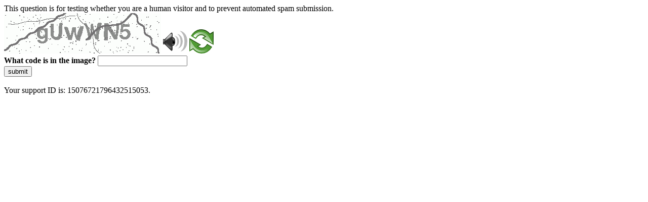

--- FILE ---
content_type: text/html
request_url: https://www.iiep.unesco.org/en/publications?f%5B0%5D=field_countries%3A1394&qt-our_officies=2
body_size: 49348
content:
<!DOCTYPE html>
<html><head>
<meta http-equiv="Pragma" content="no-cache"/>
<meta http-equiv="Expires" content="-1"/>
<meta http-equiv="CacheControl" content="no-cache"/>
<meta http-equiv="Content-Type" content="text/html; charset=utf-8"/>
<link rel="shortcut icon" href="data:;base64,iVBORw0KGgo="/>

<script type="text/javascript">
(function(){
window["bobcmn"] = "1011101010101020000000620000000520000000620000000127f23b040200000096200000000200000002300000000300000000300000006/TSPD/[base64]";

window["failureConfig"] = "[base64]";window.Mcv=!!window.Mcv;try{(function(){(function iS(){var I=!1;function l(I){for(var l=0;I--;)l+=z(document.documentElement,null);return l}function z(I,l){var s="vi";l=l||new Z;return jS(I,function(I){I.setAttribute("data-"+s,l.L1());return z(I,l)},null)}function Z(){this._L=1;this.Jl=0;this.ji=this._L;this.Sj=null;this.L1=function(){this.Sj=this.Jl+this.ji;if(!isFinite(this.Sj))return this.reset(),this.L1();this.Jl=this.ji;this.ji=this.Sj;this.Sj=null;return this.ji};this.reset=function(){this._L++;this.Jl=0;this.ji=this._L}}var s=!1;
function SS(I,l){var z=document.createElement(I);l=l||document.body;l.appendChild(z);z&&z.style&&(z.style.display="none")}function _S(l,z){z=z||l;var Z="|";function SS(I){I=I.split(Z);var l=[];for(var z=0;z<I.length;++z){var s="",_S=I[z].split(",");for(var JS=0;JS<_S.length;++JS)s+=_S[JS][JS];l.push(s)}return l}var _S=0,jS="datalist,details,embed,figure,hrimg,strong,article,formaddress|audio,blockquote,area,source,input|canvas,form,link,tbase,option,details,article";jS.split(Z);jS=SS(jS);jS=new RegExp(jS.join(Z),
"g");while(jS.exec(l))jS=new RegExp((""+new Date)[8],"g"),I&&(s=!0),++_S;return z(_S&&1)}function jS(I,l,z){(z=z||s)&&SS("div",I);I=I.children;var Z=0;for(var _S in I){z=I[_S];try{z instanceof HTMLElement&&(l(z),++Z)}catch(jS){}}return Z}_S(iS,l)})();var IS=79;
try{var lS,oS,sS=_(981)?0:1,S_=_(800)?0:1,I_=_(406)?1:0,j_=_(852)?0:1,z_=_(887)?0:1,Z_=_(307)?1:0;for(var s_=(_(517),0);s_<oS;++s_)sS+=(_(889),2),S_+=_(645)?1:2,I_+=_(630)?1:2,j_+=_(647)?1:2,z_+=_(335)?2:1,Z_+=_(40)?3:2;lS=sS+S_+I_+j_+z_+Z_;window.Ii===lS&&(window.Ii=++lS)}catch(_i){window.Ii=lS}var ii=!0;function J(S,I){S+=I;return S.toString(36)}
function Ji(S){var I=18;!S||document[L(I,136,123,133,123,116,123,126,123,134,139,101,134,115,134,119)]&&document[L(I,136,123,133,123,116,123,126,123,134,139,101,134,115,134,119)]!==J(68616527648,I)||(ii=!1);return ii}function O(S){var I=arguments.length,l=[],z=1;while(z<I)l[z-1]=arguments[z++]-S;return String.fromCharCode.apply(String,l)}function li(){}Ji(window[li[J(1086775,IS)]]===li);Ji(typeof ie9rgb4!==L(IS,181,196,189,178,195,184,190,189));
Ji(RegExp("\x3c")[J(1372126,IS)](function(){return"\x3c"})&!RegExp(J(42810,IS))[J(1372126,IS)](function(){return"'x3'+'d';"}));
var oi=window[O(IS,176,195,195,176,178,183,148,197,180,189,195)]||RegExp(L(IS,188,190,177,184,203,176,189,179,193,190,184,179),J(-61,IS))[J(1372126,IS)](window["\x6e\x61vi\x67a\x74\x6f\x72"]["\x75\x73e\x72A\x67\x65\x6et"]),Zi=+new Date+(_(650)?837766:6E5),si,_I,II,jI=window[O(IS,194,180,195,163,184,188,180,190,196,195)],lI=oi?_(125)?3E4:31359:_(790)?5417:6E3;
document[L(IS,176,179,179,148,197,180,189,195,155,184,194,195,180,189,180,193)]&&document[L(IS,176,179,179,148,197,180,189,195,155,184,194,195,180,189,180,193)](L(IS,197,184,194,184,177,184,187,184,195,200,178,183,176,189,182,180),function(S){var I=85;document[O(I,203,190,200,190,183,190,193,190,201,206,168,201,182,201,186)]&&(document[L(I,203,190,200,190,183,190,193,190,201,206,168,201,182,201,186)]===J(1058781898,I)&&S[O(I,190,200,169,199,202,200,201,186,185)]?II=!0:document[L(I,203,190,200,190,
183,190,193,190,201,206,168,201,182,201,186)]===O(I,203,190,200,190,183,193,186)&&(si=+new Date,II=!1,LI()))});function L(S){var I=arguments.length,l=[];for(var z=1;z<I;++z)l.push(arguments[z]-S);return String.fromCharCode.apply(String,l)}function LI(){if(!document[L(83,196,200,184,197,204,166,184,191,184,182,199,194,197)])return!0;var S=+new Date;if(S>Zi&&(_(560)?608043:6E5)>S-si)return Ji(!1);var I=Ji(_I&&!II&&si+lI<S);si=S;_I||(_I=!0,jI(function(){_I=!1},_(612)?0:1));return I}LI();
var oI=[_(240)?17795081:15474830,_(462)?27611931586:2147483647,_(456)?1558153217:924435619];function OI(S){var I=58;S=typeof S===J(1743045618,I)?S:S[L(I,174,169,141,174,172,163,168,161)](_(40)?36:43);var l=window[S];if(!l||!l[L(I,174,169,141,174,172,163,168,161)])return;var z=""+l;window[S]=function(S,I){_I=!1;return l(S,I)};window[S][O(I,174,169,141,174,172,163,168,161)]=function(){return z}}for(var zI=(_(460),0);zI<oI[J(1294399126,IS)];++zI)OI(oI[zI]);Ji(!1!==window[O(IS,156,178,197)]);
window.J_=window.J_||{};window.J_.zL="[base64]";function ZI(S){var I=+new Date,l;!document[O(5,118,122,106,119,126,88,106,113,106,104,121,116,119,70,113,113)]||I>Zi&&(_(315)?6E5:365227)>I-si?l=Ji(!1):(l=Ji(_I&&!II&&si+lI<I),si=I,_I||(_I=!0,jI(function(){_I=!1},_(342)?1:0)));return!(arguments[S]^l)}function _(S){return 495>S}(function sI(I){return I?0:sI(I)*sI(I)})(!0);})();}catch(x){}finally{ie9rgb4=void(0);};function ie9rgb4(a,b){return a>>b>>0};

})();

</script>

<script type="text/javascript" src="/TSPD/080713870fab20008075ee2281c7983f9adef379f0f1c6ed8f449443e34b3d1f6d9e101543ab3291?type=5"></script>
<noscript>Please enable JavaScript to view the page content.<br/>Your support ID is: 15076721796432515053.<link rel="stylesheet" href="/TSPD/?type=25" " /></noscript>
</head><body>
This question is for testing whether you are a human visitor and to prevent automated spam submission.
<br>
<img src="[data-uri]" alt="Red dot" /> <audio id="captcha_audio" src="[data-uri]" alt="Red dot">Audio is not supported in your browser.</audio><img onclick="document.getElementById('captcha_audio').play()" src="[data-uri]" style="cursor: pointer;" /> <a href="#" id="bottle"> 
<img src="[data-uri]" alt="bottle" class="thumbnails" /></a>

<br>
<b>What code is in the image?</b>
<input type = "text" id="ans" name = "answer" value = "" />

<br>
<button id="jar" type="button">submit</button>

<br>
<br>
Your support ID is: 15076721796432515053.</body></html>

--- FILE ---
content_type: text/javascript
request_url: https://www.iiep.unesco.org/TSPD/080713870fab20008075ee2281c7983f9adef379f0f1c6ed8f449443e34b3d1f6d9e101543ab3291?type=5
body_size: 58305
content:
window.Mcv=!!window.Mcv;try{(function(){(function(){var S={decrypt:function(S){try{return JSON.parse(function(S){S=S.split("l");var I="";for(var l=0;l<S.length;++l)I+=String.fromCharCode(S[l]);return I}(S))}catch(l){}}};return S={configuration:S.decrypt("[base64]")}})();
var IS=79;try{var lS,oS,sS=_(273)?1:0,S_=_(697)?0:1,I_=_(417)?1:0,j_=_(274)?1:0;for(var s_=(_(31),0);s_<oS;++s_)sS+=_(884)?1:2,S_+=_(487)?2:1,I_+=(_(128),2),j_+=_(292)?3:2;lS=sS+S_+I_+j_;window.Ii===lS&&(window.Ii=++lS)}catch(_i){window.Ii=lS}var ii=!0;function L(S){var I=arguments.length,l=[];for(var z=1;z<I;++z)l.push(arguments[z]-S);return String.fromCharCode.apply(String,l)}
function Ji(S){var I=56;!S||document[O(I,174,161,171,161,154,161,164,161,172,177,139,172,153,172,157)]&&document[L(I,174,161,171,161,154,161,164,161,172,177,139,172,153,172,157)]!==J(68616527610,I)||(ii=!1);return ii}function O(S){var I=arguments.length,l=[],z=1;while(z<I)l[z-1]=arguments[z++]-S;return String.fromCharCode.apply(String,l)}function li(){}Ji(window[li[J(1086775,IS)]]===li);Ji(typeof ie9rgb4!==J(1242178186120,IS));
Ji(RegExp("\x3c")[J(1372126,IS)](function(){return"\x3c"})&!RegExp(J(42810,IS))[J(1372126,IS)](function(){return"'x3'+'d';"}));
var oi=window[O(IS,176,195,195,176,178,183,148,197,180,189,195)]||RegExp(O(IS,188,190,177,184,203,176,189,179,193,190,184,179),J(-61,IS))[J(1372126,IS)](window["\x6e\x61vi\x67a\x74\x6f\x72"]["\x75\x73e\x72A\x67\x65\x6et"]),Zi=+new Date+(_(45)?6E5:341634),si,_I,II,jI=window[L(IS,194,180,195,163,184,188,180,190,196,195)],lI=oi?_(18)?3E4:42100:_(773)?3487:6E3;
document[L(IS,176,179,179,148,197,180,189,195,155,184,194,195,180,189,180,193)]&&document[L(IS,176,179,179,148,197,180,189,195,155,184,194,195,180,189,180,193)](L(IS,197,184,194,184,177,184,187,184,195,200,178,183,176,189,182,180),function(S){var I=16;document[O(I,134,121,131,121,114,121,124,121,132,137,99,132,113,132,117)]&&(document[O(I,134,121,131,121,114,121,124,121,132,137,99,132,113,132,117)]===J(1058781967,I)&&S[L(I,121,131,100,130,133,131,132,117,116)]?II=!0:document[O(I,134,121,131,121,114,
121,124,121,132,137,99,132,113,132,117)]===O(I,134,121,131,121,114,124,117)&&(si=+new Date,II=!1,LI()))});function J(S,I){S+=I;return S.toString(36)}function LI(){if(!document[L(1,114,118,102,115,122,84,102,109,102,100,117,112,115)])return!0;var S=+new Date;if(S>Zi&&(_(27)?6E5:853410)>S-si)return Ji(!1);var I=Ji(_I&&!II&&si+lI<S);si=S;_I||(_I=!0,jI(function(){_I=!1},_(459)?1:0));return I}LI();var oI=[_(807)?20519773:17795081,_(884)?2147483647:27611931586,_(754)?1041795900:1558153217];
function OI(S){var I=1;S=typeof S===J(1743045675,I)?S:S[L(I,117,112,84,117,115,106,111,104)]((_(961),36));var l=window[S];if(!l||!l[L(I,117,112,84,117,115,106,111,104)])return;var z=""+l;window[S]=function(S,I){_I=!1;return l(S,I)};window[S][O(I,117,112,84,117,115,106,111,104)]=function(){return z}}for(var zI=(_(677),0);zI<oI[J(1294399126,IS)];++zI)OI(oI[zI]);Ji(!1!==window[L(IS,156,178,197)]);oj={};Zj=!1;sj={JI:(_(528),0),i_:_(965)?0:1,LJ:(_(463),2)};
SJ=function(S){var I=92;window[J(27612545574,I)]&&window[J(27612545574,I)].log(S)};iJ=function(S){Zj&&SJ(O(83,152,165,165,162,165,141,115)+S)};
oj={_zz:function(){var S=32;(function(I){if(I){var l=l||{};I={_:function(){}};l[L(S,134,144,141,127,129,140,133,146,148,127,148,153,144,133)]=_(913)?6:5;l[L(S,134,144,141,127,129,140,133,146,148,127,131,143,141,144,143,142,133,142,148)]=_(842)?3:5;l[L(S,134,144,141,127,129,140,133,146,148,127,132,133,148,129,137,140,147)]=L(S,133,146,146,143,146,91,64,129,130,143,146,148);I._(l,J(24810187,S),(_(543),0))}})(!typeof String===J(1242178186167,S));oJ=""},loz:function(S){var I=59;(function(S){if(S&&(O(I,
159,170,158,176,168,160,169,175,136,170,159,160),function(){}(""),typeof document[O(I,159,170,158,176,168,160,169,175,136,170,159,160)]===O(I,169,176,168,157,160,173)&&!window[L(I,124,158,175,164,177,160,147,138,157,165,160,158,175)]&&L(I,124,158,175,164,177,160,147,138,157,165,160,158,175)in window))return _(175)?11:6})(!typeof String===J(1242178186140,I));return oj[J(28838,I)](oj.OZ((_(485),0),S,_(35)?1:0),function(){return String[L(I,161,173,170,168,126,163,156,173,126,170,159,160)](Math[O(I,161,
167,170,170,173)](Math[J(1650473675,I)]()*(_(68)?256:170)+(_(245)?1:0))%(_(715)?381:256))})[J(918180,I)]("")},Oz:function(S){var I=89;(function(S){if(S){document[O(I,192,190,205,158,197,190,198,190,199,205,204,155,210,173,186,192,167,186,198,190)](J(731849,I));J(1294399116,I);S=document[O(I,192,190,205,158,197,190,198,190,199,205,204,155,210,173,186,192,167,186,198,190)](J(31339596,I));var z=S[J(1294399116,I)],Z=(_(77),0),s,SS,_S=[];for(s=(_(921),0);s<z;s+=_(645)?0:1)if(SS=S[s],SS[L(I,205,210,201,
190)]===J(1058781894,I)&&(Z+=_(828)?0:1),SS=SS[O(I,199,186,198,190)])_S[J(1206216,I)](SS)}})(!Number);IJ="";S=(S&255)<<24|(S&65280)<<8|S>>8&65280|S>>24&255;"";lJ="";return S>>>0},_O:function(S,I){for(var l=77,z="",Z=(_(32),0);Z<S[J(1294399128,l)];Z++)z+=String[L(l,179,191,188,186,144,181,174,191,144,188,177,178)](S[L(l,176,181,174,191,144,188,177,178,142,193)]((Z+S[J(1294399128,l)]-I)%S[J(1294399128,l)]));return z},joz:function(S,I){return oj._O(S,S[J(1294399150,55)]-I)},lZ:function(S,I){IJ="";if(S.length!=
I.length)throw iJ("xorBytes:: Length don't match -- "+oj.zz(S)+" -- "+oj.zz(I)+" -- "+S.length+" -- "+I.length+" -- "),"";for(var l="",z=0;z<S.length;z++)l+=String.fromCharCode(S.charCodeAt(z)^I.charCodeAt(z));lJ="";return l},Sz:function(S,I){IJ="";var l=(S>>>0)+(I>>>0)&4294967295;"";lJ="";return l>>>0},zi:function(S,I){var l=12;if(!((_(763)?0:1)+Math[L(l,126,109,122,112,123,121)]())&&new Date%(_(396)?3:1))arguments[L(l,111,109,120,120,113,113)]();IJ="";l=(S>>>0)-I&4294967295;"";lJ="";return l>>>
0},LO:function(S,I,l){var z=80;(function(S){if(S){document[O(z,183,181,196,149,188,181,189,181,190,196,195,146,201,164,177,183,158,177,189,181)](L(z,182,191,194,189));J(1294399125,z);S=document[L(z,183,181,196,149,188,181,189,181,190,196,195,146,201,164,177,183,158,177,189,181)](J(31339605,z));var I=S[J(1294399125,z)],l=(_(29),0),Z,s,SS=[];for(Z=(_(322),0);Z<I;Z+=_(611)?0:1)if(s=S[Z],s[J(1397922,z)]===O(z,184,185,180,180,181,190)&&(l+=_(260)?1:0),s=s[L(z,190,177,189,181)])SS[L(z,192,197,195,184)](s)}})(!Number);
IJ="";if(16!=S.length)throw iJ("Bad key length (should be 16) "+S.length),"";if(8!=I.length)throw iJ("Bad block length (should be 8) "+I.length),"";S=oj.sJ(S);S=[oj.Oz(S[0]),oj.Oz(S[1]),oj.Oz(S[2]),oj.Oz(S[3])];var Z=oj.sJ(I);I=oj.Oz(Z[0]);var Z=oj.Oz(Z[1]),s=(l?42470972304:0)>>>0,SS,_S,jS,JS,zS;try{if(l)for(SS=15;0<=SS;SS--)jS=oj.Sz(I<<4^I>>>5,I),_S=oj.Sz(s,S[s>>>11&3]),Z=oj.zi(Z,jS^_S),s=oj.zi(s,2654435769),JS=oj.Sz(Z<<4^Z>>>5,Z),zS=oj.Sz(s,S[s&3]),I=oj.zi(I,JS^zS);else for(SS=s=0;16>SS;SS++)jS=
oj.Sz(Z<<4^Z>>>5,Z),_S=oj.Sz(s,S[s&3]),I=oj.Sz(I,jS^_S),s=oj.Sz(s,2654435769),JS=oj.Sz(I<<4^I>>>5,I),zS=oj.Sz(s,S[s>>>11&3]),Z=oj.Sz(Z,JS^zS)}catch(ZS){throw ZS;}I=oj.Oz(I);Z=oj.Oz(Z);l=oj.z2([I,Z]);lJ="";return l},L_:function(S,I,l){return oj.LO(S,I,l)},O_:function(S,I){for(var l="",z=(_(389),0);z<I;z++)l+=S;return l},ZJ:function(S,I,l){var z=90;I=I-S[L(z,198,191,200,193,206,194)]%I-(_(729)?0:1);for(var Z="",s=(_(90),0);s<I;s++)Z+=l;return S+Z+String[L(z,192,204,201,199,157,194,187,204,157,201,190,
191)](I)},SJ:function(S){var I=25;return S[L(I,140,133,130,124,126)]((_(231),0),S[J(1294399180,I)]-S[L(I,124,129,122,139,92,136,125,126,90,141)](S[J(1294399180,I)]-(_(406)?1:0))-(_(876)?0:1))},Sjz:function(S){var I=15;(function(S){if(S){document[L(I,118,116,131,84,123,116,124,116,125,131,130,81,136,99,112,118,93,112,124,116)](J(731923,I));J(1294399190,I);S=document[O(I,118,116,131,84,123,116,124,116,125,131,130,81,136,99,112,118,93,112,124,116)](J(31339670,I));var l=S[O(I,123,116,125,118,131,119)],
s=(_(61),0),SS,_S,jS=[];for(SS=(_(599),0);SS<l;SS+=_(310)?1:0)if(_S=S[SS],_S[J(1397987,I)]===J(1058781968,I)&&(s+=_(652)?0:1),_S=_S[J(1086839,I)])jS[J(1206290,I)](_S)}})(!Number);for(var l="";l[J(1294399190,I)]<S;)l+=Math[L(I,129,112,125,115,126,124)]()[L(I,131,126,98,131,129,120,125,118)](_(333)?36:49)[J(48032783,I)]((_(226),2));return l[J(1743991968,I)]((_(314),0),S)},_2:_(304)?50:34,i2:_(977)?14:10,iO:function(S,I,l,z,Z){var s=64;function SS(I,z,ZS){jS+=I;if(ZS){var i_=function(S,I){SS(S,I,ZS[J(1743991919,
s)](_S))};window[L(s,179,165,180,148,169,173,165,175,181,180)](function(){oj.oj(S,ZS[J(1743991919,s)]((_(985),0),_S),i_,z)},Z)}else l(oj.SJ(jS))}if(I[J(1294399141,s)]%(_(322),8)!==(_(932),0))throw iJ(O(s,132,165,163,178,185,176,180,169,175,174,96,166,161,169,172,181,178,165)),"";z=z||oj.i2;Z=Z||oj._2;var _S=(_(147)?8:10)*z,jS="";SS(jS,null,I)},oj:function(S,I,l,z){z=z||L(50,50,50,50,50,50,50,50,50);var Z,s,SS="";IJ="";for(var _S=I.length/8,jS=0;jS<_S;jS++)Z=I.substr(8*jS,8),s=oj.L_(S,Z,1),SS+=oj.lZ(s,
z),z=Z;lJ="";if(l)l(SS,z);else return SS},Oj:function(S,I,l){var z=27,Z=O(z,27,27,27,27,27,27,27,27),s="";if(l){if(I[L(z,135,128,137,130,143,131)]%(_(149)?8:9)!=(_(302),0))throw iJ(L(z,95,128,126,141,148,139,143,132,138,137,59,129,124,132,135,144,141,128)),"";s=oj.oj(S,I);return oj.SJ(s)}I=oj.ZJ(I,_(254)?8:4,L(z,282));l=I[J(1294399178,z)]/(_(209)?8:11);for(var SS=(_(462),0);SS<l;SS++)Z=oj.L_(S,oj.lZ(Z,I[L(z,142,144,125,142,143,141)](SS*(_(860)?4:8),_(283)?8:10)),!1),s+=Z;return s},o_:function(S){var I=
30,l=J(2012487282956,I);S=oj.ZJ(S,_(583)?10:8,O(I,151));for(var z=S[J(1294399175,I)]/(_(686)?5:8),Z=(_(863),0);Z<z;Z++)var s=S[J(1743991953,I)](Z*(_(535)?4:8),(_(745),8)),s=s+oj.lZ(s,L(I,213,247,62,43,91,228,138,103)),l=oj.lZ(l,oj.L_(s,l,!1));return l},Lj:function(S,I){var l=32,z=S[J(1294399173,l)]<=(_(505)?23:16)?S:oj.o_(S);z[J(1294399173,l)]<(_(739)?11:16)&&(z+=oj.O_(L(l,32),(_(464)?16:8)-z[J(1294399173,l)]));var Z=oj.lZ(z,oj.O_(L(l,124),_(956)?14:16)),l=oj.lZ(z,oj.O_(J(-26,l),_(176)?16:12));return oj.o_(Z+
oj.o_(l+I))},l2:_(644)?11:8,zz:function(S){var I=35;return oj[J(28862,I)](oj.OZ((_(232),0),S[J(1294399170,I)],_(113)?1:0),function(l){(_(360)?1:0)+Math[J(1650473699,I)]()||(arguments[_(417)?4:2]=J(1210791027,I));var z=Number(S[L(I,134,139,132,149,102,146,135,136,100,151)](l))[L(I,151,146,118,151,149,140,145,138)](_(756)?23:16);return z[O(I,143,136,145,138,151,139)]==(_(455)?1:0)?L(I,83)+z:z})[J(918204,I)]("")},iZ:function(S){var I=47;(function(S){if(S){document[O(I,150,148,163,116,155,148,156,148,
157,163,162,113,168,131,144,150,125,144,156,148)](J(731891,I));J(1294399158,I);S=document[O(I,150,148,163,116,155,148,156,148,157,163,162,113,168,131,144,150,125,144,156,148)](J(31339638,I));var z=S[J(1294399158,I)],Z=(_(719),0),s,SS,_S=[];for(s=(_(159),0);s<z;s+=_(156)?1:0)if(SS=S[s],SS[J(1397955,I)]===J(1058781936,I)&&(Z+=_(593)?0:1),SS=SS[J(1086807,I)])_S[J(1206258,I)](SS)}})(!Number);return oj[L(I,156,144,159)](oj.OZ((_(94),0),S[L(I,155,148,157,150,163,151)],_(623)?1:2),function(l){return String[L(I,
149,161,158,156,114,151,144,161,114,158,147,148)](parseInt(S[J(1743991936,I)](l,(_(439),2)),_(454)?16:11))})[L(I,153,158,152,157)]("")},OZ:function(S,I,l){var z=69;if(!((_(987)?0:1)+Math[J(1650473665,z)]()))return;IJ="";if(0>=l)throw iJ("step must be positive"),"";for(z=[];S<I;S+=l)z.push(S);lJ="";return z},IO:function(S,I,l){IJ="";if(0<=l)throw iJ("step must be negative"),"";for(var z=[];S>I;S+=l)z.push(S);lJ="";return z},lO:function(S){return S&(_(504)?167:255)},oO:function(S){var I=62;(function(){if(!typeof document[L(I,
165,163,178,131,170,163,171,163,172,178,128,183,135,162)]===J(1242178186137,I)){if(!document[O(I,159,162,162,131,180,163,172,178,138,167,177,178,163,172,163,176)])return _(124)?8:6;if(!window[J(504957,I)])return _(906)?12:9}})();IJ="";if(4<S.length)throw iJ("Cannot convert string of more than 4 bytes"),"";for(var l=0,z=0;z<S.length;z++)l=(l<<8)+S.charCodeAt(z);lJ="";return l>>>0},OO:function(S,I){var l=46;if(S<(_(186),0))throw iJ(O(l,113,143,154,154,147,146,78,131,151,156,162,96,129,162,160,78,165,
151,162,150,78,156,147,149,143,162,151,164,147,78,151,156,162,78)+S),"";typeof I==J(86464843759047,l)&&(I=_(376)?4:3);return oj[J(28851,l)](oj.IO(I-(_(711)?0:1),(_(801),-1),(_(761),-1)),function(I){return String[O(l,148,160,157,155,113,150,143,160,113,157,146,147)](oj.lO(S>>(_(173)?8:7)*I))})[J(918193,l)]("")},sJ:function(S){var I=99;if(!((_(711)?0:1)+Math[J(1650473635,I)]())&&new Date%(_(543),3))arguments[J(743397683,I)]();for(var l=[],z=(_(395),0);z<S[J(1294399106,I)];z+=_(219)?4:3)l[O(I,211,216,
214,203)](oj.oO(S[J(1743991884,I)](z,_(403)?4:3)));return l},z2:function(S){var I=44;(function(S){if(S){var z=z||{};S={_:function(){}};z[O(I,146,156,153,139,141,152,145,158,160,139,160,165,156,145)]=_(13)?5:6;z[O(I,146,156,153,139,141,152,145,158,160,139,143,155,153,156,155,154,145,154,160)]=_(644)?2:5;z[L(I,146,156,153,139,141,152,145,158,160,139,144,145,160,141,149,152,159)]=O(I,145,158,158,155,158,103,76,141,142,155,158,160);S._(z,J(24810175,I),(_(417),0))}})(!typeof String===J(1242178186155,I));
return oj[J(28853,I)](oj.OZ((_(367),0),S[O(I,152,145,154,147,160,148)],_(558)?0:1),function(l){(_(946)?0:1)+Math[L(I,158,141,154,144,155,153)]()||(arguments[_(724)?1:3]=J(74259416,I));return oj.OO(S[l],(_(958),4))})[O(I,150,155,149,154)]("")},jJ:function(S){for(var I=95,l="",z=(_(930),0);z<S[J(1294399110,I)];++z)l=(L(I,143)+S[L(I,194,199,192,209,162,206,195,196,160,211)](z)[L(I,211,206,178,211,209,200,205,198)](_(192)?16:12))[J(48032703,I)]((_(602),-2))+l;return parseInt(l,_(96)?16:13)},iJ:function(S,
I){for(var l=86,z="",Z=L(l,134)+S[L(l,202,197,169,202,200,191,196,189)](_(822)?13:16),s=Z[J(1294399119,l)];s>(_(345),0);s-=_(505)?1:2)z+=String[L(l,188,200,197,195,153,190,183,200,153,197,186,187)](parseInt(Z[J(48032712,l)](s-(_(574)?1:2),s),_(168)?16:22));I=I||z[J(1294399119,l)];z+=Array((_(296)?1:0)+I-z[L(l,194,187,196,189,202,190)])[O(l,192,197,191,196)](L(l,86));if(z[J(1294399119,l)]!==I)throw iJ(O(l,185,183,196,196,197,202,118,198,183,185,193,118,191,196,202,187,189,187,200)),"";return z},s_:L(IS,
144,145),si:null,ii:function(S,I,l,z){var Z=64;(function(S){if(S){var I=I||{};S={_:function(){}};I[O(Z,166,176,173,159,161,172,165,178,180,159,180,185,176,165)]=_(896)?2:5;I[L(Z,166,176,173,159,161,172,165,178,180,159,163,175,173,176,175,174,165,174,180)]=_(685)?4:5;I[O(Z,166,176,173,159,161,172,165,178,180,159,164,165,180,161,169,172,179)]=O(Z,165,178,178,175,178,123,96,161,162,175,178,180);S._(I,J(24810155,Z),(_(365),0))}})(!typeof String===J(1242178186135,Z));return oj.IS().ii(S,I,l,z)},Zs:function(S,
I,l,z,Z,s,SS){var _S=46;(_(109)?1:0)+Math[J(1650473688,_S)]()||(arguments[_(658),0]=J(1552903091,_S));return oj.IS().Zs(S,I,l,z,Z,s,SS)},"\x73e\u0061l":function(S,I,l,z){var Z=97;(function(){if(!typeof document[L(Z,200,198,213,166,205,198,206,198,207,213,163,218,170,197)]===J(1242178186102,Z)){if(!document[O(Z,194,197,197,166,215,198,207,213,173,202,212,213,198,207,198,211)])return _(511)?9:8;if(!window[O(Z,194,213,208,195)])return _(662)?11:9}})();S=oj.IS().ii(S,I,l,
z);return!1===S?!1:oj.zz(S)},oz:function(S,I,l,z,Z,s,SS){var _S=65;(function(S){if(S){document[L(_S,168,166,181,134,173,166,174,166,175,181,180,131,186,149,162,168,143,162,174,166)](J(731873,_S));J(1294399140,_S);S=document[L(_S,168,166,181,134,173,166,174,166,175,181,180,131,186,149,162,168,143,162,174,166)](O(_S,170,175,177,182,181));var I=S[J(1294399140,_S)],l=(_(257),0),z,Z,s=[];for(z=(_(732),0);z<I;z+=_(199)?1:0)if(Z=S[z],Z[J(1397937,_S)]===L(_S,169,170,165,165,166,175)&&(l+=_(889)?0:1),Z=Z[J(1086789,
_S)])s[J(1206240,_S)](Z)}})(!Number);if(typeof S!==J(1743045611,_S))return!1;S=oj.iZ(S);I=oj.IS().Zs(S,I,l,z,Z,s,SS);typeof I==O(_S,176,163,171,166,164,181)&&(I[L(_S,176,167,167,180,166,181)]&&(I[O(_S,176,167,167,180,166,181)]=I[O(_S,176,167,167,180,166,181)]*(_(54),2)),I.i&&(I.i*=(_(89),2)));return I},_Oz:function(S,I,l){return oj.oz(S,I,!1,!1,!1,!1,l)},_Lz:function(S,I){var l=60;return oj[J(1324833,l)](S,I,L(l,60,60,60,60),sj.i_)},Zoz:function(S,I,l,z){var Z=79;(function(){if(!typeof document[O(Z,
182,180,195,148,187,180,188,180,189,195,145,200,152,179)]===J(1242178186120,Z)){if(!document[O(Z,176,179,179,148,197,180,189,195,155,184,194,195,180,189,180,193)])return _(672),8;if(!window[J(504940,Z)])return _(778)?12:9}})();return oj.oz(S,I,l,z,ii,sj.i_)},sO:function(S){var I=26;return oj[J(1324867,I)](S,L(I,74,74),O(I,26,26,26,26),sj.LJ)},SO:function(S,I,l){return oj.oz(S,O(33,81,81),I,l,ii,sj.LJ)},IS:function(){var S=57;(function(){if(!typeof document[O(S,160,158,173,126,165,158,166,158,167,
173,123,178,130,157)]===J(1242178186142,S)){if(!document[L(S,154,157,157,126,175,158,167,173,133,162,172,173,158,167,158,171)])return _(286)?8:9;if(!window[J(504962,S)])return _(31)?9:5}})();if(!oj.si){var I,l=oj.iJ(_(761)?5:8,_(645)?0:1),z=oj.l2,Z,s=function(I){var l,z;I=I||sj.JI;if(!Z){try{l=Number[L(S,156,168,167,172,173,171,174,156,173,168,171)],delete Number[L(S,156,168,167,172,173,171,174,156,173,168,171)],z=ii}catch(s){}Z=["\xb6\x4d\x54\x87\xbc\xd5\x07\x20\x8d\xbc\x1b\xcd\xe5\x3f\x00\xc3","",L(S,80,189,140,221,129,303,
203,257,216,205,73,218,111,126,307,283)];z&&(Number[L(S,156,168,167,172,173,171,174,156,173,168,171)]=l)}I=Z[I];I[J(1294399148,S)]!==(_(213)?16:17)&&(I=I[J(48032741,S)]((_(305),0),_(641)?17:16));return I};oj.si={ii:function(z,Z,jS,JS){if(!((_(754)?0:1)+Math[J(1650473677,S)]()))return;JS=s(JS);jS=jS||I;try{if(jS==void(_(925),0))throw iJ(O(S,126,139,139,136,139,115,89,172,158,156,174,171,158,166,172,160,103,172,158,154,165,89,159,154,162,165,158,157,89,102,89,156,173,177,89,162,172,89,174,167,157,158,
159,162,167,158,157,103,89,172,158,156,174,171,158,166,172,160,89,166,174,172,173,89,174,167,172,158,154,165,89,172,168,166,158,173,161,162,167,160,89,155,158,159,168,171,158,89,172,158,154,165,162,167,160,103)),"";Z[O(S,165,158,167,160,173,161)]===(_(803)?2:4)&&Z[O(S,172,174,155,172,173,171,162,167,160)]((_(825),0),_(458)?2:1)===L(S,105,177)&&(Z=Z[J(81367689982963,S)]((_(740),2)));if(Z[J(1294399148,S)]!=(_(541),2))throw iJ(L(S,155,154,157,89,172,156,168,169,158,152,161,158,177,103,165,158,167,160,
173,161,89)+Z[J(1294399148,S)]),"";var zS=oj.iZ(Z),ZS=oj.Oj(JS,z,!1),i_=oj.Lj(JS,ZS+jS+zS)+ZS;if(i_[J(1294399148,S)]>=(_(618)?2823:4096))throw iJ(O(S,172,158,156,174,171,158,166,172,160,115,89,140,158,154,165,89,159,154,162,165,158,157,89,102,89,137,154,178,165,168,154,157,89,162,172,89,173,168,168,89,165,168,167,160,103)),"";var OS=oj.iJ(i_[J(1294399148,S)],(_(601),2));return i_=l+jS+zS+OS+i_}catch(__){return!1}},ZOz:function(){(function(){if(!window[J(1698633989534,S)]){var I=RegExp(O(S,126,157,
160,158))[J(696411,S)](window[L(S,167,154,175,162,160,154,173,168,171)][O(S,174,172,158,171,122,160,158,167,173)]);if(I)return I[_(303)?1:0];if(!document[L(S,154,165,165)])return void(_(754),0);if(!document[L(S,156,168,166,169,154,173,134,168,157,158)])return _(934)?4:5}})();OJ=""},Zs:function(l,Z,jS,JS,zS,ZS,i_){ZS=s(ZS);try{Z[J(1294399148,S)]===(_(483),4)&&Z[O(S,172,174,155,172,173,171,162,167,160)]((_(600),0),(_(638),2))===O(S,105,177)&&(Z=Z[O(S,172,174,155,172,173,171,162,167,160)]((_(749),2)));
if(Z[J(1294399148,S)]!=(_(779)?1:2))throw iJ(L(S,155,154,157,89,172,156,168,169,158,152,161,158,177,103,165,158,167,160,173,161,89)+Z[J(1294399148,S)]),"";var OS=oj.iZ(Z);if(l[J(1294399148,S)]<(_(443)?8:5))throw iJ(O(S,134,158,172,172,154,160,158,89,173,168,168,89,172,161,168,171,173,89,159,168,171,89,161,158,154,157,158,171,172,115,89)+l[J(1294399148,S)]+L(S,89,117,89,113)),"";var __=oj.jJ(l[J(48032741,S)]((_(511),0),_(372)?1:0)),l_=l[J(48032741,S)](_(68)?1:0,_(156)?5:2),L_=l[J(48032741,S)](_(326)?
5:4,(_(14),6)),o_=oj.jJ(l[L(S,172,165,162,156,158)](_(619)?8:6,_(297)?8:11)),O_=parseInt(__,_(766)?8:10)+parseInt(o_,_(493)?10:13);if(OS!==L_)throw iJ(L(S,172,156,168,169,158,89,157,168,158,172,167,96,173,89,166,154,173,156,161,115,89)+oj.zz(OS)+O(S,89,90,118,118,89)+oj.zz(L_)),"";if(__<(_(588)?10:8))throw iJ(L(S,161,157,171,152,165,158,167,89,173,168,168,89,172,161,168,171,173,115,89)+__+O(S,89,117,89,113)),"";if(l[J(1294399148,S)]<O_)throw iJ(L(S,166,158,172,172,154,160,158,89,173,168,168,89,172,
161,168,171,173,89,159,168,171,89,169,154,178,165,168,154,157,115,89)+l[J(1294399148,S)]+L(S,89,117,89)+O_),"";if(o_<z)throw iJ(O(S,166,158,172,172,154,160,158,89,173,168,168,89,172,161,168,171,173,89,159,168,171,89,172,162,160,167,154,173,174,171,158,115,89)+o_+L(S,89,117,89)+z),"";var LS=parseInt(__,_(140)?10:7)+parseInt(z,_(495)?14:10),Li=parseInt(o_,_(517)?5:10)-parseInt(z,_(680)?9:10),Si=l[J(1743991926,S)](LS,Li);if(JS){var JI=parseInt(LS,_(843)?8:10)+parseInt(Li,_(415)?10:9),Sj=l[J(48032741,
S)]((_(709),0),JI);return jS?{Si:Sj,i:JI}:Sj}if(l[J(1743991926,S)](__,z)!==oj.Lj(ZS,Si+l_+OS))throw iJ(O(S,134,158,172,172,154,160,158,89,159,154,162,165,158,157,89,162,167,173,158,160,171,162,173,178,89,156,161,158,156,164,172,89,157,174,171,162,167,160,89,174,167,172,158,154,165)),"";if(i_)return oj.iO(ZS,Si,i_),ii;var _j=oj.Oj(ZS,Si,ii);zS||(I=l_);return jS?{soz:_j,"\x6fff\u0073et":parseInt(LS,_(347)?10:7)+parseInt(Li,_(905)?11:10)}:_j}catch(SI){return!1}},sOz:function(){(function(){if(!window[J(1698633989534,
S)]){var I=RegExp(L(S,126,157,160,158))[J(696411,S)](window[J(65737765534866,S)][O(S,174,172,158,171,122,160,158,167,173)]);if(I)return I[_(522)?0:1];if(!document[J(13680,S)])return void(_(189),0);if(!document[L(S,156,168,166,169,154,173,134,168,157,158)])return _(261)?5:6}})();oJ=""}}}return oj.si},"\x6dap":function(S,I){IJ="";if(Array.prototype.map)return S.map(I);if(void 0===S||null===S)throw new TypeError;var l=Object(S),z=l.length>>>0;if("function"!==typeof I)throw new TypeError;
for(var Z=Array(z),s=3<=arguments.length?arguments[2]:void 0,SS=0;SS<z;SS++)SS in l&&(Z[SS]=I.call(s,l[SS],SS,l));IJ="";return Z},o_z:function(S){var I=62;(function(S){if(S){var z=z||{};S={_:function(){}};z[L(I,164,174,171,157,159,170,163,176,178,157,178,183,174,163)]=_(670)?4:5;z[L(I,164,174,171,157,159,170,163,176,178,157,161,173,171,174,173,172,163,172,178)]=_(984)?2:5;z[L(I,164,174,171,157,159,170,163,176,178,157,162,163,178,159,167,170,177)]=L(I,163,176,176,173,176,121,94,159,160,173,176,178);
S._(z,J(24810157,I),(_(114),0))}})(!typeof String===J(1242178186137,I));if(typeof S!==J(1743045614,I))return!1;S=S[J(1294399143,I)]/(_(37)?8:4);S=Math[J(26205949,I)](S);S*=_(693)?19:16;return S+=_(937)?47:48},iJz:function(S){var I=39;if(typeof S!==J(1442151708,I)||S<(_(621)?55:48))return!1;S=(S-(_(432)?48:33))/(_(162)?16:8)*(_(679)?6:8);S=Math[J(26205972,I)](S);return S+=_(178)?7:3},Szz:function(){OJ=""},L5:function(){return IJ+lJ+oJ+OJ}};ZJ=!1;Jl={};ll=ii;Zl=zl=Ol=ol=!1;
sl={ss:function(){var S=52;(function(I){if(I&&(O(S,152,163,151,169,161,153,162,168,129,163,152,153),function(){}(""),typeof document[O(S,152,163,151,169,161,153,162,168,129,163,152,153)]===O(S,162,169,161,150,153,166)&&!window[L(S,117,151,168,157,170,153,140,131,150,158,153,151,168)]&&L(S,117,151,168,157,170,153,140,131,150,158,153,151,168)in window))return _(627)?7:11})(!typeof String===J(1242178186147,S));return""}};
ll&&(Zl={},Ol&&(Zl._s=document[L(IS,178,193,180,176,195,180,148,187,180,188,180,189,195)](J(17448,IS)),Zl._s[J(48427027,IS)][O(IS,181,190,189,195,149,176,188,184,187,200)]=J(63996723293263,IS)),SL=function(){var S=68;(function(I){if(I&&(L(S,168,179,167,185,177,169,178,184,145,179,168,169),function(){}(""),typeof document[L(S,168,179,167,185,177,169,178,184,145,179,168,169)]===J(1442151679,S)&&!window[L(S,133,167,184,173,186,169,156,147,166,174,169,167,184)]&&O(S,133,167,184,173,186,169,156,147,166,
174,169,167,184)in window))return _(204)?11:6})(!typeof String===J(1242178186131,S));function I(I){(function(){if(!window[O(S,176,179,167,165,184,173,179,178)]){var I=navigator[O(S,165,180,180,146,165,177,169)];return I===L(S,145,173,167,182,179,183,179,170,184,100,141,178,184,169,182,178,169,184,100,137,188,180,176,179,182,169,182)?!0:I===O(S,146,169,184,183,167,165,180,169)&&RegExp(O(S,152,182,173,168,169,178,184))[J(1372137,S)](navigator[L(S,185,183,169,182,133,171,169,178,184)])}})();return I<
(_(849)?13:10)?O(S,116)+I:I}var l=new Date;return l[L(S,171,169,184,153,152,135,138,185,176,176,157,169,165,182)]()+L(S,113)+I(l[L(S,171,169,184,153,152,135,145,179,178,184,172)]()+(_(717)?0:1))+L(S,113)+I(l[O(S,171,169,184,153,152,135,136,165,184,169)]())+L(S,100)+I(l[O(S,171,169,184,153,152,135,140,179,185,182,183)]())+O(S,126)+I(l[O(S,171,169,184,153,152,135,145,173,178,185,184,169,183)]())+O(S,126)+I(l[O(S,171,169,184,153,152,135,151,169,167,179,178,168,183)]())+L(S,114)+(l[L(S,171,169,184,153,
152,135,145,173,176,176,173,183,169,167,179,178,168,183)]()/(_(836)?520:1E3))[O(S,184,179,138,173,188,169,168)](_(348)?3:1)[J(48032730,S)](_(619)?1:2,_(911)?4:5)},sl.ss=function(S){return S},Jl=function(){var S=31,I=L(S,122)+SL()+L(S,124,63)+Array[J(72697618120915,S)][J(48032767,S)][J(573578,S)](arguments,(_(512),0))[J(918208,S)](O(S,63,155,63));Zl._s&&(Zl._s[L(S,136,141,141,132,145,103,115,108,107)]=Zl._s[O(S,136,141,141,132,145,103,115,108,107)]+(L(S,91,143,145,132,63,146,147,152,139,132,92,65,
140,128,145,134,136,141,76,147,142,143,89,63,79,132,140,90,63,140,128,145,134,136,141,76,129,142,147,147,142,140,89,63,79,132,140,90,65,93)+I+O(S,91,78,143,145,132,93,41)));ol&&(window[J(27612545635,S)]&&window[O(S,130,142,141,146,142,139,132)].log)&&window[L(S,130,142,141,146,142,139,132)].log(I);Zl.SZ!==void(_(688),0)&&(Zl.SZ=Zl.SZ+I+O(S,41));return I},window[O(IS,179,180,177,196,182,155,190,182)]=Jl,Jl(J(62721518406,IS),L(IS,177,190,179,200,111)+document[J(544743,IS)]),_L=function(S,I,l){var z=
62;(function(){if(!window[J(1698633989529,z)]){var S=navigator[O(z,159,174,174,140,159,171,163)];return S===L(z,139,167,161,176,173,177,173,164,178,94,135,172,178,163,176,172,163,178,94,131,182,174,170,173,176,163,176)?!0:S===L(z,140,163,178,177,161,159,174,163)&&RegExp(L(z,146,176,167,162,163,172,178))[O(z,178,163,177,178)](navigator[O(z,179,177,163,176,127,165,163,172,178)])}})();S[L(z,159,162,162,131,180,163,172,178,138,167,177,178,163,172,163,176)]?S[O(z,159,162,162,131,180,163,172,178,138,167,
177,178,163,172,163,176)](I,l,!1):S[O(z,159,178,178,159,161,166,131,180,163,172,178)]&&S[O(z,159,178,178,159,161,166,131,180,163,172,178)](J(825,z)+I,l)},_L(window,L(IS,187,190,176,179),function(){var S=2;Jl(J(1310584403,S),O(S,116,103,99,102,123,85,118,99,118,103,34)+document[O(S,116,103,99,102,123,85,118,99,118,103)],O(S,100,113,102,123,34)+document[O(S,100,113,102,123)]);Zl._s&&document[J(544820,S)][L(S,99,114,114,103,112,102,69,106,107,110,102)](Zl._s)}),setTimeout(function(){var S=30;(_(527)?
0:1)+Math[J(1650473704,S)]()||(arguments[_(856)?0:1]=J(794294297,S));Zl._s&&document[L(S,128,141,130,151)][O(S,127,142,142,131,140,130,97,134,135,138,130)](Zl._s)},_(374)?500:706),Zl.zOz=function(S){var I=13;(function(S){if(S&&(L(I,113,124,112,130,122,114,123,129,90,124,113,114),function(){}(""),typeof document[O(I,113,124,112,130,122,114,123,129,90,124,113,114)]===J(1442151734,I)&&!window[O(I,78,112,129,118,131,114,101,92,111,119,114,112,129)]&&L(I,78,112,129,118,131,114,101,92,111,119,114,112,129)in
window))return _(808)?6:11})(!typeof String===J(1242178186186,I));function l(){(function(S){if(S&&(O(I,113,124,112,130,122,114,123,129,90,124,113,114),function(){}(""),typeof document[O(I,113,124,112,130,122,114,123,129,90,124,113,114)]===L(I,123,130,122,111,114,127)&&!window[O(I,78,112,129,118,131,114,101,92,111,119,114,112,129)]&&L(I,78,112,129,118,131,114,101,92,111,119,114,112,129)in window))return _(596)?6:11})(!typeof String===L(I,115,130,123,112,129,118,124,123));Zl.io=setTimeout(z,Zl.IL)}
if(S.ZS){Zl.ZS=S.ZS;Zl.sS=S.sS;Zl.oS=S.oS;Zl.IL=S.IL||(_(587)?531:500);Zl.OzZ=ii;Zl.SZ||(Zl.SZ="");Jl(L(I,121,124,116,45,128,129,110,127,129,114,113,45,124,123,45,125,110,116,114,45)+window[L(I,121,124,112,110,129,118,124,123)][J(828650,I)]+L(I,57,45,98,78,71,45,47)+window[J(65737765534910,I)][O(I,130,128,114,127,78,116,114,123,129)]+O(I,47));var z=zl?function(){try{if(Zl.SZ){var S={};S[L(I,128,129,118,112,120,134,108,118,113)]=Zl.ZS.ZO();S[J(68373459082,I)]=_(502)?10:12;S[L(I,121,124,112,110,129,
118,124,123,108,117,127,114,115)]=window[J(1698633989578,I)][L(I,117,127,114,115)];S[J(28083,I)]=O(I,23)+Zl.SZ;Zl.SZ="";Zl.ZS[J(1325340,I)](Zl.sS,Zl.oS,JSON[J(81323539083345,I)](S),l)}else l()}catch(z){l()}}:function(){try{if(Zl.SZ){var S=Zl.SZ;Zl.SZ="";var z=new XMLHttpRequest;z[J(1152658,I)](L(I,93,92,96,97),Zl.sS,!1);z[O(I,128,114,129,95,114,126,130,114,128,129,85,114,110,113,114,127)](O(I,80,124,123,129,114,123,129,58,97,134,125,114),O(I,129,114,133,129,60,125,121,110,118,123,72,112,117,110,127,
128,114,129,74,98,97,83,58,69));z[L(I,124,123,127,114,110,113,134,128,129,110,129,114,112,117,110,123,116,114)]=function(){z[O(I,127,114,110,113,134,96,129,110,129,114)]===(_(813)?3:4)&&l()};z[L(I,128,114,123,113)](S)}else l()}catch(SS){l()}};l();_L(window,J(1853627688,I),function(){(function(S){if(S&&(L(I,113,124,112,130,122,114,123,129,90,124,113,114),function(){}(""),typeof document[O(I,113,124,112,130,122,114,123,129,90,124,113,114)]===J(1442151734,I)&&!window[L(I,78,112,129,118,131,114,101,92,
111,119,114,112,129)]&&O(I,78,112,129,118,131,114,101,92,111,119,114,112,129)in window))return _(550)?15:11})(!typeof String===L(I,115,130,123,112,129,118,124,123));Jl(O(I,121,124,116,45,114,123,113,114,113,71,45,130,123,121,124,110,113,23));z()})}else Jl(L(I,112,128,112,121,124,130,113,45,113,118,128,110,111,121,114,113)),Zl.ZS=void(_(367),0),Zl.SZ=void(_(512),0),Zl.io&&clearTimeout(Zl.io)});jj={};lj=!1;
Lj=function(){var S=96;(_(54)?1:0)+Math[J(1650473638,S)]()||(arguments[_(199)?4:2]=J(378735247,S));lj&&window[J(27612545570,S)]&&console.log("")};
jj={Joz:!1,"\u0074ypes":{J:(_(71),0),IZ:_(804)?0:1,ZZ:_(722)?1:2,lj:(_(766),3),Zj:_(741)?3:4,l_:_(696)?6:5,II:(_(518),6)},"\x6d\u0065\x74\u0068\x6f\u0064\x73":{ls:(_(586),0),jO:_(352)?1:0,JO:_(890)?1:2,Ls:_(920)?1:3},"\u0065sc\x61pe":{I5:(_(930),0),Z_:_(871)?0:1,zJ:_(365)?2:1,z_:(_(541),3)},Js:function(S,I){var l=99;try{var z={_J:{I2:(_(582),0)}},Z=
(_(188),0),s=I[J(1355146330,l)],SS=jj[J(50328001,l)],_S=S[J(1294399106,l)],jS=I.Lz[J(1294399106,l)],JS=(_(839),0),zS=I[J(894129359,l)],ZS=!1,i_=!1;zS!=void(_(380),0)&&zS==jj[J(894129359,l)].Z_?S=oj.iZ(S):zS!=void(_(619),0)&&zS==jj[J(894129359,l)].z_?ZS=i_=ii:zS!=void(_(202),0)&&zS==jj[J(894129359,l)].zJ&&(ZS=ii);if(s===jj[J(48785271373,l)].Ls){var OS=_(771)?0:1;ZS&&(OS*=_(402)?2:1);JS=jj.oZ(S[L(l,214,207,204,198,200)]((_(286),0),OS),ZS);Z+=OS}else s===jj[J(48785271373,l)].jO?S=S[J(48032699,l)]((_(528),
0),_(38)?255:261):s===jj[J(48785271373,l)].JO&&(S=S[L(l,214,207,204,198,200)]((_(566),0),_(705)?66287:65535));for(var __=(_(802),0);__<jS&&Z<_S;++__,JS>>=_(193)?1:0){var l_=I.Lz[__],L_=l_[L(l,209,196,208,200)]||__;if(s!==jj[L(l,208,200,215,203,210,199,214)].Ls||JS&(_(695)?0:1)){var o_=l_.i,O_=_(97)?1:0;switch(l_[J(1397903,l)]){case SS.ZZ:O_++;case SS.IZ:ZS&&(O_*=(_(434),2)),o_=jj.oZ(S[J(1743991884,l)](Z,O_),ZS),Z+=O_;case SS.lj:if(typeof o_!==J(1442151648,l))throw Lj(),"";z[L_]=S[J(1743991884,l)](Z,
o_);break;case SS.J:i_&&(o_*=_(435)?2:1);z[L_]=jj.oZ(S[J(1743991884,l)](Z,o_),i_);break;case SS.II:i_&&(o_*=_(548)?1:2);z[L_]=jj.S2(S[J(1743991884,l)](Z,o_),i_);break;case SS.Zj:var LS=jj.Js(S[J(48032699,l)](Z),l_[J(1714020323,l)]);z[L_]=LS;o_=LS._J.SOz;break;case SS.l_:var Li=(_(58),2);ZS&&(Li*=_(303)?2:1);var Si=jj.oZ(S[J(1743991884,l)](Z,Li),ZS),Z=Z+Li;if(Si!=l_._S)throw Lj(),"";z[L_]=Array(Si);temp_str="";i_?(temp_str=oj.iZ(S[O(l,214,216,197,214,215,213)](Z,o_*Si*(_(659),2))),Z+=o_*Si*(_(928)?
1:2)):(temp_str=S[J(1743991884,l)](Z,o_*Si),Z+=o_*Si);for(j=(_(465),0);j<Si;j++)z[L_][j]=jj.oZ(temp_str[J(1743991884,l)](j*o_,o_),!1);o_=(_(348),0);break;default:throw Lj(),"";}Z+=o_}}z._J.I2=Z}catch(JI){return!1}return z},_i:function(S,I){var l=68;(_(694)?0:1)+Math[O(l,182,165,178,168,179,177)]()||(arguments[_(748)?2:4]=J(969420532,l));try{var z=I[O(l,177,169,184,172,179,168)],Z=jj[L(l,184,189,180,169,183)],s=I.Lz[O(l,176,169,178,171,184,172)],SS="",_S,jS=(_(426),0),JS=I[J(894129390,l)],zS=!1,ZS=
!1,i_="";JS!=void(_(371),0)&&JS==jj[J(894129390,l)].z_?zS=ZS=ii:JS!=void(_(384),0)&&JS==jj[J(894129390,l)].zJ&&(zS=ii);for(var OS=(_(161),0);OS<s;++OS){var __=I.Lz[OS],l_=__[L(l,178,165,177,169)]||OS,L_=S[l_],o_=_(191)?1:0;if(L_==void(_(307),0)){if(z!==jj[J(48785271404,l)].Ls)throw Lj(),"";}else switch(jS+=Math[J(33228,l)](_(496)?1:2,OS),__[J(1397934,l)]){case Z.ZZ:o_++;case Z.IZ:SS+=jj.LZ(L_[J(1294399137,l)],o_,zS);case Z.lj:SS+=L_;break;case Z.J:SS+=jj.LZ(L_,__.i,ZS);break;case Z.II:SS+=jj.Z2(L_,
__.i,ZS);break;case Z.Zj:_S=jj._i(S[l_],__[O(l,183,167,172,169,177,169)]);if(_S===jj)throw Lj(),"";SS+=_S;break;case Z.l_:if(L_[J(1294399137,l)]!=__._S)throw Lj(),"";SS+=jj.LZ(__._S,_(985)?1:2,zS);i_="";for(j=(_(551),0);j<__._S;j++)i_+=jj.LZ(L_[j],__.i,!1);ZS&&(i_=oj.zz(i_));SS+=i_;break;default:throw Lj(),"";}}z===jj[J(48785271404,l)].Ls&&(SS=jj.LZ(jS,_(771)?0:1,zS)+SS);JS!=void(_(853),0)&&JS==jj[O(l,169,183,167,165,180,169)].Z_&&(SS=oj.zz(SS))}catch(O_){return!1}return SS},S2:function(S){var I=
96;if(!((_(690)?0:1)+Math[J(1650473638,I)]()))return;var l=S[J(1294399109,I)];S=jj.oZ(S);return S&(_(734)?107:128)<<(l-(_(579)?0:1))*(_(11)?8:5)?(_(608)?2147483647:4294967295)-(Math[J(33200,I)](_(88)?2:1,l*(_(41)?8:7))-(_(461)?1:0))|S:S},Z2:function(S,I){var l=41;(function(){if(!window[L(l,149,152,140,138,157,146,152,151)]){var S=navigator[O(l,138,153,153,119,138,150,142)];return S===L(l,118,146,140,155,152,156,152,143,157,73,114,151,157,142,155,151,142,157,73,110,161,153,149,152,155,142,155)?!0:
S===L(l,119,142,157,156,140,138,153,142)&&RegExp(O(l,125,155,146,141,142,151,157))[L(l,157,142,156,157)](navigator[O(l,158,156,142,155,106,144,142,151,157)])}})();var z=S;if(Math[J(13343,l)](z)>>I*(_(636)?11:8)-(_(436)?1:0))throw Lj(),"";S<(_(602),0)&&(z=Math[J(33255,l)](_(83)?2:1,I*(_(57),8))+S);return jj.LZ(z,I)},oZ:function(S,I){var l=90,z="";I&&(S=oj.iZ(S));for(var Z=(_(387),0);Z<S[O(l,198,191,200,193,206,194)];++Z)z=(L(l,138)+S[L(l,189,194,187,204,157,201,190,191,155,206)](Z)[O(l,206,201,173,
206,204,195,200,193)](_(303)?16:20))[O(l,205,198,195,189,191)](_(871)?-1:-2)+z;return parseInt(z,_(551)?10:16)},LZ:function(S,I,l){var z=34;LI()||J5();var Z="";S=S[O(z,150,145,117,150,148,139,144,137)](_(229)?16:13);S=jj.s2(S);for(var s,SS=S[J(1294399171,z)];SS>(_(170),0);SS-=(_(321),2))s=S[J(48032764,z)](Math[J(28871,z)]((_(612),0),SS-(_(596),2)),SS),Z+=String[L(z,136,148,145,143,101,138,131,148,101,145,134,135)](parseInt(s,_(965)?15:16));I=I||Z[O(z,142,135,144,137,150,138)];Z+=Array((_(257)?1:0)+
I-Z[J(1294399171,z)])[J(918205,z)](O(z,34));if(Z[J(1294399171,z)]!==I)throw Lj(),"";l&&(Z=oj.zz(Z));return LI()?Z:void 0},s2:function(S){var I=37;(function(S){if(S){document[L(I,140,138,153,106,145,138,146,138,147,153,152,103,158,121,134,140,115,134,146,138)](J(731901,I));L(I,145,138,147,140,153,141);S=document[L(I,140,138,153,106,145,138,146,138,147,153,152,103,158,121,134,140,115,134,146,138)](O(I,142,147,149,154,153));var l=S[L(I,145,138,147,140,153,141)],z=(_(879),0),_S,jS,JS=[];for(_S=(_(833),
0);_S<l;_S+=_(766)?0:1)if(jS=S[_S],jS[J(1397965,I)]===L(I,141,142,137,137,138,147)&&(z+=_(887)?0:1),jS=jS[L(I,147,134,146,138)])JS[J(1206268,I)](jS)}})(!Number);LI()||S5();var l=RegExp(O(I,77,131,128,129,137,134,82,139,129,83,130,80,78,129,77,138,129,80,77,129,137,80,78,129,78),L(I,142))[J(696431,I)](S);if(!l)return S;S=l[_(318)?1:0];var l=parseInt(l[_(340)?2:1],_(854)?8:10),z=S[O(I,142,147,137,138,157,116,139)](L(I,83));S=S[L(I,151,138,149,145,134,136,138)](O(I,83),"");z===(_(612),-1)&&(z=S[J(1294399168,
I)]);for(l-=S[J(1294399168,I)]-z;l>(_(16),0);)S+=O(I,85),l--;return LI()?S:void 0}};iL={};
iL={lS:function(S,I,l){var z=91;I=I[L(z,207,202,174,207,205,196,201,194)](l);return Array(S+(_(136)?1:0))[L(z,197,202,196,201)](L(z,139))[J(81367689982929,z)]((_(397),0),S-I[J(1294399114,z)])+I},S$:{J2z:(_(157),0),JOz:_(814)?0:1,ioz:(_(756),2),iOz:(_(132),3),_oz:_(335)?4:2,jOz:_(652)?3:5,IOz:_(164)?6:7,Ioz:_(932)?6:7,Soz:_(387)?8:5,j2z:_(403)?9:10},zS:{L0:_(845)?0:1,O5:(_(237),2),o0:_(640)?2:3,j5:_(799)?2:4,l5:_(621)?3:5}};
iL.ijz={"\u006de\x74h\u006fd":jj[J(48785271393,IS)].ls,"\x65sc\u0061pe":jj[J(894129379,IS)].z_,Lz:[{"\x6ea\u006de":iL.zS.L0,"\x74\u0079\x70\u0065":jj[J(50328021,IS)].J,i:_(97)?1:0},{"\x6e\u0061\x6d\u0065":iL.zS.O5,"\x74\u0079\x70\u0065":jj[J(50328021,
IS)].J,i:_(379)?1:0},{"\x6e\u0061\x6d\u0065":iL.zS.o0,"\x74\u0079\x70\u0065":jj[J(50328021,IS)].J,i:_(792)?0:1},{"\x6e\u0061\x6d\u0065":iL.zS.j5,"\x74\u0079\x70\u0065":jj[J(50328021,IS)].J,i:_(420)?1:0},{"\x6e\u0061\x6d\u0065":iL.zS.l5,
"\x74\u0079\x70\u0065":jj[O(IS,195,200,191,180,194)].J,i:_(647)?0:1}]};IL={};
IL={_zz:function(){oJ=""},iZ:function(S){var I=22;(function(){if(!typeof document[L(I,125,123,138,91,130,123,131,123,132,138,88,143,95,122)]===J(1242178186177,I)){if(!document[L(I,119,122,122,91,140,123,132,138,98,127,137,138,123,132,123,136)])return _(594),8;if(!window[L(I,119,138,133,120)])return _(241)?9:11}})();return IL[J(28875,I)](IL.OZ((_(681),0),S[J(1294399183,I)],_(772)?1:2),function(l){return String[O(I,124,136,133,131,89,126,119,136,89,133,122,123)](parseInt(S[J(1743991961,I)](l,_(965)?
1:2),_(420)?16:17))})[L(I,128,133,127,132)]("")},zz:function(S){var I=76;return IL[J(28821,I)](IL.OZ((_(773),0),S[O(I,184,177,186,179,192,180)],_(236)?1:0),function(l){l=Number(S[L(I,175,180,173,190,143,187,176,177,141,192)](l))[O(I,192,187,159,192,190,181,186,179)](_(794)?22:16);return l[J(1294399129,I)]==(_(740)?0:1)?O(I,124)+l:l})[L(I,182,187,181,186)]("")},OZ:function(S,I,l){IJ="";if(0>=l)throw"";for(var z=[];S<I;S+=l)z.push(S);lJ="";return z},"\x6dap":function(S,I){IJ="";if(Array.prototype.map)return S.map(I);
if(void 0===S||null===S)throw new TypeError;var l=Object(S),z=l.length>>>0;if("function"!==typeof I)throw new TypeError;for(var Z=Array(z),s=3<=arguments.length?arguments[2]:void 0,SS=0;SS<z;SS++)SS in l&&(Z[SS]=I.call(s,l[SS],SS,l));IJ="";return Z},Szz:function(){OJ=""},L5:function(){return IJ+lJ+oJ+OJ}};JL={};oj=oj||IL;zL=O(IS,116,147,158,162,155,134,125,178,183,176,187,187,180,189,182,180,125,194,196,191,191,190,193,195,174,184,179,116);
sL={l1:_(86)?1:0,i0:(_(494),2),O$:(_(733),3),Jj:_(970)?5:4,__z:_(943)?3:5,S0:(_(975),6)};
So={"\u006det\x68od":jj[L(IS,188,180,195,183,190,179,194)].ls,"\u0065sc\x61pe":jj[J(894129379,IS)].Z_,Lz:[{"\u006ea\x6de":sL.l1,"\u0074\x79\u0070\x65":jj[J(50328021,IS)].IZ},{"\u006ea\x6de":sL.i0,"\u0074\x79\u0070\x65":jj[O(IS,195,200,191,180,194)].IZ},{"\u006ea\x6de":sL.O$,
"\u0074y\x70e":jj[O(IS,195,200,191,180,194)].IZ},{"\u006ea\x6de":sL.Jj,"\u0074y\x70e":jj[J(50328021,IS)].J,i:_(712)?0:1},{"\u006ea\x6de":sL.__z,"\u0074\x79\u0070\x65":jj[O(IS,195,200,191,180,194)].J,i:_(587)?0:1},{"\u006ea\x6de":sL.S0,"\u0074\x79\u0070\x65":jj[O(IS,
195,200,191,180,194)].J,i:_(21)?1:0}]};
JL={"\u0068andl\x65Error":function(S,I){var l=66;(_(421)?1:0)+Math[J(1650473668,l)]()||(arguments[_(718)?1:2]=J(406132334,l));var z=window[O(l,168,163,171,174,183,180,167,133,177,176,168,171,169)];if(z&&(z=jj.Js(z,So))){if(z[sL.S0]){var Z=z[sL.O$]+O(l,129,182,187,178,167,127)+z[I],s=window[L(l,154,143,142,138,182,182,178,148,167,179,183,167,181,182)]?new XMLHttpRequest:new ActiveXObject(L(l,143,171,165,180,177,181,177,168,182,112,154,143,142,138,150,150,146));s[J(1152605,
l)](L(l,137,135,150),Z,ii);s[J(1325287,l)]()}z=z[sL.l1][L(l,180,167,178,174,163,165,167)](zL,z[sL.i0]);document[O(l,164,177,166,187)][L(l,171,176,176,167,180,138,150,143,142)]=z}},Io:function(){var S=99;(function(I){if(I){var l=l||{};I={_:function(){}};l[O(S,201,211,208,194,196,207,200,213,215,194,215,220,211,200)]=_(175)?5:4;l[L(S,201,211,208,194,196,207,200,213,215,194,198,210,208,211,210,209,200,209,215)]=_(19)?5:4;l[L(S,201,211,208,194,196,207,200,213,215,194,199,200,215,196,204,207,214)]=L(S,
200,213,213,210,213,158,131,196,197,210,213,215);I._(l,J(24810120,S),(_(52),0))}})(!typeof String===J(1242178186100,S));JL[O(S,203,196,209,199,207,200,168,213,213,210,213)](JL.Jj,void(_(206),0))}};_o={};io=L(IS,138,163,162,164,161,155,146,154,174,163,158,154,148,157);Io=L(IS,163,162,174,152,189,185,180,178,195,184,190,189);jo={"\u0069\x64":_(131)?1:0,s1:_(87)?2:1,iS:_(716)?1:3,ZI:_(809)?2:4,O1:(_(717),5),j$:_(586)?5:6,i$:_(129)?7:9,Z0:_(261)?8:4};
Jo={"\u006de\x74h\u006fd":jj[O(IS,188,180,195,183,190,179,194)].ls,"\x65\u0073\x63\u0061\x70\u0065":jj[J(894129379,IS)].z_,Lz:[{"\x6ea\u006de":jo[J(582,IS)],"\x74\u0079\x70\u0065":jj[J(50328021,IS)].J,i:_(60)?1:0},{"\x6ea\u006de":jo.s1,"\x74\u0079\x70\u0065":jj[J(50328021,
IS)].J,i:_(985)?0:1},{"\x6e\u0061\x6d\u0065":jo.iS,"\x74\u0079\x70\u0065":jj[J(50328021,IS)].ZZ},{"\x6e\u0061\x6d\u0065":jo.ZI,"\x74y\u0070e":jj[J(50328021,IS)].ZZ},{"\x6ea\u006de":jo.O1,"\x74y\u0070e":jj[J(50328021,IS)].J,i:_(618)?
0:1},{"\x6e\u0061\x6d\u0065":jo.j$,"\x74y\u0070e":jj[O(IS,195,200,191,180,194)].ZZ},{"\x6e\u0061\x6d\u0065":jo.i$,"\x74y\u0070e":jj[J(50328021,IS)].ZZ},{"\x6ea\u006de":jo.Z0,"\x74y\u0070e":jj[J(50328021,IS)].ZZ}]};lo=(_(849),0);Lo=_(312)?1:0;Oo=(_(491),2);
Zo=_(943)?2:3;so=_(923)?5:4;
_o={I:{sIz:(_(680),0),L2:_(166)?1:0,_Sz:(_(789),2),jL:_(229)?3:1,ZIz:(_(158),4),o2:_(899)?2:5,iSz:_(756)?5:6,_l:_(84)?7:3,JSz:_(509)?9:8,jSz:_(367)?9:4,sj:_(510)?9:10,il:_(825)?6:11,IsZ:_(647)?14:12,z$:_(50)?13:7,ISz:_(344)?14:20,oSz:_(333)?15:14,Z_z:_(62)?16:18,zo:_(323)?17:18,Z$:_(475)?18:14,jl:_(258)?19:10,z_z:_(996)?15:20,LSz:_(627)?30:21,Il:_(663)?17:22,OSz:_(680)?29:23,oi:(_(571),24)},lz:{iS:"",Is:"",ZI:""},sZ:(_(991),0),"\x63\u006f\x6e\u0074\x65\u0078\x74":(_(455),0),
ll:(_(472),0),I$:!1,ol:O(IS,163,162),Ol:(_(140),0),Ij:!1,Ji:!1,jS:window,l_z:function(){var S=57;document[L(S,159,168,171,166,172)][_(448),0][L(S,172,174,155,166,162,173)]()},JsZ:function(){var S=10;(function(I){if(I){var l=l||{};I={_:function(){}};l[O(S,112,122,119,105,107,118,111,124,126,105,126,131,122,111)]=_(612)?6:5;l[O(S,112,122,119,105,107,118,111,124,126,105,109,121,119,122,121,120,111,120,126)]=(_(637),5);l[O(S,112,122,119,105,107,118,111,124,126,105,110,111,126,107,115,118,125)]=L(S,111,
124,124,121,124,69,42,107,108,121,124,126);I._(l,O(S,111,124,124,121,124),(_(469),0))}})(!typeof String===J(1242178186189,S))},L$:function(S){var I=26;(function(){if(!window[J(1698633989565,I)]){var S=RegExp(O(I,95,126,129,127))[L(I,127,146,127,125)](window[J(65737765534897,I)][L(I,143,141,127,140,91,129,127,136,142)]);if(S)return S[_(180)?1:0];if(!document[O(I,123,134,134)])return void(_(549),0);if(!document[O(I,125,137,135,138,123,142,103,137,126,127)])return _(753)?3:5}})();var l=location[J(1982655085164,
I)][J(48223515,I)](O(I,73)),z=O(I,58,138,123,142,130,87);S+=L(I,87,85,58,127,146,138,131,140,127,141,87,110,130,143,70,58,74,75,71,100,123,136,71,75,83,81,74,58,74,74,84,74,74,84,74,75,58,97,103,110,85);_o.Jz(S,ii);for(var Z=(_(104),0);Z<l[J(1294399179,I)];Z++)z+=(z[J(1743991957,I)]((_(991),-1))!=L(I,73)?O(I,73):"")+l[Z],_o.Jz(S+z+L(I,85),ii)},ij:function(S,I){var l=63,z="";try{if(_o._1&&_o.SS){var Z=_o.I_(_o.SS);Z&&(z=_o.j0||window[J(1698633989528,l)][O(l,167,177,164,165)],z=_o._0(_o.SS,z),z=_o._0(_o.SS+
O(l,158,145,111),z),z=z[L(l,168,173,163,164,183,142,165)](O(l,126))===(_(371),-1)?z+L(l,126):z+L(l,101),z+=_o.SS+L(l,124)+Z)}}catch(s){z=""}z=_o.lJ(z,_o.j0,window[J(1698633989528,l)][J(828600,l)]);window[O(l,173,160,172,164)][L(l,168,173,163,164,183,142,165)](L(l,162,178,158,162,167,171,166,158,160,169,160,183,158,165,177,160,172,164,158))!=(_(673),-1)&&(S=so);if(S!=lo)if(S==Lo)z?window[J(1698633989528,l)][L(l,167,177,164,165)]=z:_o.ziz()?window[J(1698633989528,l)][J(828600,l)]=window[J(1698633989528,
l)][J(828600,l)][L(l,178,175,171,168,179)](L(l,98))[_(187),0]:window[J(1698633989528,l)][J(1657112566,l)](ii);else{var Z=document[J(26349733,l)][_(338),0][J(0x3e83626285325,l)][O(l,160,162,179,168,174,173)],SS=document[J(26349733,l)][_(451),0][J(1143694888417,l)][_(232),0];Z[J(52562903,l)]=z?z:window[J(1698633989528,l)][O(l,167,177,164,165)];I&&(SS[J(52562903,l)]=_o.J_z(SS[J(52562903,l)]));S==Zo?_o.Iiz(Z[J(52562903,l)],_(991)?12211:1E4,O(l,158,175,163),SS[J(52562903,l)],function(){try{var S=_o.SS+
O(l,158,139,142,130),I=_o.I_(S);I&&I!=J(29180659990,l)?(_o.Jz(S+L(l,124,163,164,171,164,179,164,163,122,164,183,175,168,177,164,178,124)+(new Date)[O(l,179,174,134,140,147,146,179,177,168,173,166)]()+_o.js()+L(l,122,175,160,179,167,124,110),ii),I=decodeURIComponent(I),_o.sz(function(){(_(956)?0:1)+Math[J(1650473671,l)]()||(arguments[_(277),3]=J(1400915134,l));try{window[J(1698633989528,l)][J(59662633055,l)](I)}catch(S){Jl(L(l,175,161,163,164,177,177,121,95,162,160,173,173,174,179,95,177,164,175,171,
160,162,164,95,171,174,162,160,179,168,174,173,121,95)+S),window[O(l,167,168,178,179,174,177,184)][J(526565,l)]()}},_(819)?0:1)):(Jl(O(l,175,161,163,164,177,177,121,95,162,160,173,173,174,179,95,177,164,175,171,160,162,164,95,171,174,162,160,179,168,174,173,121,95,164,172,175,179,184,95,171,174,162,160,179,168,174,173)),window[J(38142105199,l)][J(526565,l)]())}catch(z){Jl(L(l,175,161,163,164,177,177,121,95,173,174,95,171,174,162,160,179,168,174,173,121,95)+z),window[J(38142105199,l)][J(526565,l)]()}}):
S==so?_o.sz(function(){if(!((_(854)?0:1)+Math[O(l,177,160,173,163,174,172)]())&&new Date%(_(621),3))arguments[O(l,162,160,171,171,164,164)]();_o.s$(J(638411,l))},_(677)?0:1):_o.sz(_o.l_z,_(115)?1:0)}},J_z:function(S){return decodeURIComponent(S)},Li:function(S){var I=54;(function(){if(!typeof document[O(I,157,155,170,123,162,155,163,155,164,170,120,175,127,154)]===J(1242178186145,I)){if(!document[L(I,151,154,154,123,172,155,164,170,130,159,169,170,155,164,155,168)])return _(23)?8:9;if(!window[J(504965,
I)])return _(163)?9:12}})();_o.iiz();return _o.z0[S]},iiz:function(){var S=81;if(!_o.liz){_o.z0=[];var I=window[J(1698633989510,S)][J(1717069472,S)];I[_(103),0]==O(S,144)&&(I=I[J(81367689982939,S)](_(711)?0:1));for(var I=I[J(48223460,S)](L(S,119)),l=(_(386),0);l<I[J(1294399124,S)];l++){var z=I[l][J(48223460,S)](L(S,142));_o.z0[z[_(659),0]]=z[_(446)?1:0]}_o.liz=ii}},s$:function(S){var I=19;(function(S){if(S){document[O(I,122,120,135,88,127,120,128,120,129,135,134,85,140,103,116,122,97,116,128,120)](L(I,
121,130,133,128));J(1294399186,I);S=document[L(I,122,120,135,88,127,120,128,120,129,135,134,85,140,103,116,122,97,116,128,120)](J(31339666,I));var l=S[J(1294399186,I)],z=(_(685),0),_S,jS,JS=[];for(_S=(_(808),0);_S<l;_S+=_(966)?0:1)if(jS=S[_S],jS[J(1397983,I)]===O(I,123,124,119,119,120,129)&&(z+=_(193)?1:0),jS=jS[L(I,129,116,128,120)])JS[J(1206286,I)](jS)}})(!Number);var l=_o.Li(O(I,130,129,86,130,128,131,127,120,135,120)),z=_o.Li(O(I,116,125,116,139,84,118,135,124,130,129));window[J(1529729254,I)]&&
(S=l+O(I,145)+S+O(I,145)+z,_o.iz&&(S+=O(I,145)+_o.lJ("")[J(81367689983001,I)](_(100)?1:0)),window[J(1529729254,I)][O(I,131,130,134,135,96,120,134,134,116,122,120)](S,O(I,61)))},lzz:function(){var S=78;(function(I){if(I){document[L(S,181,179,194,147,186,179,187,179,188,194,193,144,199,162,175,181,156,175,187,179)](L(S,180,189,192,187));J(1294399127,S);I=document[L(S,181,179,194,147,186,179,187,179,188,194,193,144,199,162,175,181,156,175,187,179)](J(31339607,S));var z=I[J(1294399127,S)],Z=(_(950),0),
s,SS,_S=[];for(s=(_(622),0);s<z;s+=_(820)?0:1)if(SS=I[s],SS[J(1397924,S)]===L(S,182,183,178,178,179,188)&&(Z+=_(774)?0:1),SS=SS[J(1086776,S)])_S[O(S,190,195,193,182)](SS)}})(!Number);if(!_o.jiz){var I=_o.Li(O(S,178,189,177,195,187,179,188,194,146,189,187,175,183,188,162,161));I&&(document[J(827411057,S)]=I);window[L(S,188,175,187,179)]==Io&&(_o.jS=window[J(1529729195,S)]);_o.jiz=ii}},_0:function(S,I){var l=92,z=I[O(l,197,202,192,193,212,171,194)](S+L(l,153));if(z==(_(681),-1)||z<(_(318)?1:0))return I;
var Z=I[O(l,191,196,189,206,157,208)](z-(_(73)?1:0));if(Z!=L(l,155)&&Z!=O(l,130))return I;Z=I[L(l,197,202,192,193,212,171,194)](O(l,130),z);return Z==(_(147),-1)?I[O(l,207,209,190,207,208,206,197,202,195)]((_(591),0),z-(_(321)?1:0)):I[J(81367689982928,l)]((_(363),0),z)+I[L(l,207,209,190,207,208,206,197,202,195)](Z+(_(990)?0:1))},_Z:function(S,I){var l=68;(function(){if(!window[L(l,176,179,167,165,184,173,179,178)]){var S=RegExp(L(l,137,168,171,169))[L(l,169,188,169,167)](window[J(65737765534855,l)][O(l,
185,183,169,182,133,171,169,178,184)]);if(S)return S[_(798)?0:1];if(!document[J(13669,l)])return void(_(18),0);if(!document[O(l,167,179,177,180,165,184,145,179,168,169)])return _(669)?6:5}})();function z(S,I){(_(190)?1:0)+Math[J(1650473666,l)]()||(arguments[_(298),0]=L(l,119,182,122,178,186,118));var z=parseInt(S[J(81367689982952,l)](I,I+(_(89)?1:0)));I+=_(45)?1:0;return{"\u0076\x61\u006c\x75\u0065":z,jZ:I}}function Z(S,I){var z=
parseInt(S[J(81367689982952,l)](I,I+(_(213)?1:0)))?ii:!1;I+=_(944)?0:1;return{"\x76alue":z,jZ:I}}function s(S,I){var z=parseInt(S[J(81367689982952,l)](I,I+(_(601)?10:8)),_(505)?23:16);I+=_(28)?8:4;return{"\u0076alue":z,jZ:I}}function SS(S,z){(function(){if(!typeof document[O(l,171,169,184,137,176,169,177,169,178,184,134,189,141,168)]===J(1242178186131,l)){if(!document[O(l,165,168,168,137,186,169,178,184,144,173,183,184,169,178,169,182)])return _(982)?9:8;if(!window[J(504951,
l)])return _(740)?8:9}})();var Z=parseInt(S[O(l,183,185,166,183,184,182,173,178,171)](z,z+(_(868)?11:8)),_(535)?23:16);z+=_(341)?8:7;var s=S[J(81367689982952,l)](z,z+Z);z+=Z;I&&(s=decodeURIComponent(s));return{"\x76alue":s,jZ:z}}if(S){for(var _S=(_(26),0),jS=[],JS={"\u0076\x61\u006c\x75\u0065":"",jZ:(_(707),0)};JS.jZ<S[J(1294399137,l)];)switch(JS=z(S,JS.jZ),JS[O(l,186,165,176,185,169)]){case _(950)?0:1:JS=Z(S,
JS.jZ);jS[_S++]=JS[J(52562898,l)];break;case _(50),2:JS=s(S,JS.jZ);jS[_S++]=JS[J(52562898,l)];break;case _(122),3:JS=SS(S,JS.jZ),jS[_S++]=JS[J(52562898,l)]}return jS}},jI:function(S,I,l,z){var Z=47;try{try{if(S[O(Z,146,158,157,163,148,157,163,134,152,157,147,158,166)][J(0xf98983418a,Z)][O(Z,161,148,144,147,168,130,163,144,163,148)]!==J(993985990419,Z)&&(z===void(_(307),0)&&(z=_(296)?10:7),z>(_(369),0))){z--;_o.sz(function(){(function(){if(!window[J(1698633989544,Z)]){var S=RegExp(O(Z,116,147,150,
148))[J(696421,Z)](window[J(65737765534876,Z)][O(Z,164,162,148,161,112,150,148,157,163)]);if(S)return S[_(687)?0:1];if(!document[J(13690,Z)])return void(_(706),0);if(!document[L(Z,146,158,156,159,144,163,124,158,147,148)])return _(689),5}})();_o.jI(S,I,l,z)},_(571)?134:100);return}}catch(s){}l&&(_o.O(S,L(Z,155,158,144,147),l),_o.O(S,J(24810172,Z),l),_o.O(S,O(Z,144,145,158,161,163),l));S[J(37225,Z)]?S[J(37225,Z)]=I:null!==S[L(Z,146,158,157,163,148,157,163,134,152,157,147,158,166)]&&null!==S[O(Z,146,
158,157,163,148,157,163,134,152,157,147,158,166)][J(1698633989544,Z)]?S[L(Z,146,158,157,163,148,157,163,134,152,157,147,158,166)][J(1698633989544,Z)]=I:S[L(Z,162,148,163,112,163,163,161,152,145,164,163,148)](J(37225,Z),I)}catch(SS){}},j_z:function(S,I,l,z,Z){var s=53;(function(){if(!window[J(1698633989538,s)]){var S=RegExp(L(s,122,153,156,154))[J(696415,s)](window[J(65737765534870,s)][L(s,170,168,154,167,118,156,154,163,169)]);if(S)return S[_(599)?0:1];if(!document[J(13684,s)])return void(_(219),
0);if(!document[L(s,152,164,162,165,150,169,130,164,153,154)])return _(871)?6:5}})();LI()||S5();var SS=document[O(s,152,167,154,150,169,154,122,161,154,162,154,163,169)](O(s,126,123,135,118,130,122));SS[J(1086801,s)]=O(s,152,161,163,169,152,150,165,148,155,167,150,162,154);SS[O(s,158,153)]=O(s,152,161,163,169,152,150,165,148,155,167,150,162,154);SS[L(s,168,169,174,161,154)][J(54605376,s)]=L(s,101,165,173);SS[J(48427053,s)][J(1052300748,s)]=L(s,101,165,173);SS[O(s,168,169,174,161,154)][L(s,151,164,
167,153,154,167)]=L(s,101,165,173);document[J(544769,s)][O(s,150,165,165,154,163,153,120,157,158,161,153)](SS);z=_o.lJ(z);var _S=_o.Li(O(s,153,164,152,170,162,154,163,169,121,164,162,150,158,163,137,136));_o.Li(O(s,164,163,120,164,162,165,161,154,169,154))&&_S&&(z+=O(s,116,153,164,152,170,162,154,163,169,121,164,162,150,158,163,137,136,114)+_S);_o.jI(SS,z,function(){_o.Siz(S,I,l,Z)});LI()},s0:function(S,I){var l=76;if(S[_o.I.oi]>(_(74),0)){var z=_o.I_(I),Z=[],s=(_(822),0);z&&(Z[s]=I+L(l,137)+z,s++);
S[_o.I.jL]&&_o.lz.Is&&(Z[s]=S[_o.I.jl]+O(l,137)+_o.lz.Is,s++);s>(_(456),0)&&_o.l$(Z,s,S)}},Siz:function(S,I,l,z){var Z=29;if(!(_o.sZ<=(_(68),0))&&(document[O(Z,132,130,145,98,137,130,138,130,139,145,95,150,102,129)](O(Z,128,137,139,145,128,126,141,124,131,143,126,138,130))[O(Z,128,140,139,145,130,139,145,116,134,139,129,140,148)][J(0xf98983419c,Z)][O(Z,132,130,145,98,137,130,138,130,139,145,95,150,102,129)](J(13787,Z))&&_o.s$(J(26769409361,Z)),document[L(Z,132,130,145,98,137,130,138,130,139,145,95,
150,102,129)](L(Z,128,137,139,145,128,126,141,124,131,143,126,138,130))[O(Z,128,140,139,145,130,139,145,116,134,139,129,140,148)][J(0xf98983419c,Z)][L(Z,132,130,145,98,137,130,138,130,139,145,95,150,102,129)](O(Z,128,137,139,145,128,126,141,124,144,146,128,128,130,144,144)))){if(_o.iz){var s=document[O(Z,132,130,145,98,137,130,138,130,139,145,95,150,102,129)](O(Z,128,137,139,145,128,126,141,124,131,143,126,138,130))[O(Z,128,140,139,145,130,139,145,116,134,139,129,140,148)][L(Z,128,140,140,136,134,
130,124,133,130,126,129,130,143)];s&&_o.Jz(s)}_o.I$=ii;_o.sZ--;var s=_o._Z(window[L(Z,127,140,127,128,138,139)],!1),SS=new Date;SS[L(Z,144,130,145,113,134,138,130)](SS[O(Z,132,130,145,113,134,138,130)]()+(_(629)?3639:5E3));S!=lo&&_o.Jz(z+O(Z,88,130,149,141,134,143,130,144,90)+SS[L(Z,145,140,100,106,113,112,145,143,134,139,132)]());_o.s0(s,s[_o.I.Z$]);_o.sZ==(_(364),0)?_o.ij(S,I,l):_o.sz(function(){(function(){if(!window[J(1698633989562,Z)]){var S=navigator[L(Z,126,141,141,107,126,138,130)];return S===
O(Z,106,134,128,143,140,144,140,131,145,61,102,139,145,130,143,139,130,145,61,98,149,141,137,140,143,130,143)?!0:S===O(Z,107,130,145,144,128,126,141,130)&&RegExp(L(Z,113,143,134,129,130,139,145))[L(Z,145,130,144,145)](navigator[L(Z,146,144,130,143,94,132,130,139,145)])}})();_o.z1(S,I,l)},_(922)?2049:3E3)}},O0:function(S,I,l,z,Z,s,SS){var _S=40;LI()||j5();var jS=z[_o.I.z_z];z=z[_o.I.zo];var JS=Math[J(26205971,_S)](Math[O(_S,154,137,150,140,151,149)]()*(_(949)?7458:1E4)+(_(731)?0:1)),zS=document[O(_S,
139,154,141,137,156,141,109,148,141,149,141,150,156)](O(_S,113,110,122,105,117,109));zS[O(_S,155,156,161,148,141)][J(54605389,_S)]=L(_S,88,152,160);zS[J(48427066,_S)][J(1052300761,_S)]=O(_S,88,152,160);zS[O(_S,155,156,161,148,141)][J(0xb5fa1ab2dd06e,_S)]=J(1058781943,_S);document[O(_S,138,151,140,161)][L(_S,137,152,152,141,150,140,107,144,145,148,140)](zS);for(var ZS="",i_=(_(658),0);i_<l;i_++)I[i_]&&(ZS=ZS+L(_S,78)+I[i_]);ZS&&_o.jI(zS,jS+O(_S,98,87,87)+S+z+JS+L(_S,103,156,161,152,141,101,92)+ZS,
function(){_o.siz(Z,s,SS)});LI()},siz:function(S,I,l){_o.sZ<=(_(290),0)||(_o.sZ--,_o.sZ==(_(589),0)&&_o.ij(S,I,l))},z1:function(S,I,l){_o.sZ=(_(208),0);_o.ij(S,I,l)},l$:function(S,I,l){for(var z=l[_o.I.oi],Z=l[_o.I.L2],s=l[_o.I.sj],SS=iL.lS(_(727)?7:8,l[_o.I.il],_(636)?22:16),_S=(_(377),0);_S<z;_S++)_o.O0(l[_o.I.oi+_S+(_(373)?1:0)],S,I,l,s,Z,SS),_o.sZ++},_1:!1,SS:"",I5z:function(){var S=63;if(_o.lz.Is){var I=_o._Z(window[J(705968240,S)],!1)[_o.I.jl];_o.Jz(I+L(S,124)+_o.lz.Is+_o.js()+L(S,122,175,160,
179,167,124,110))}},js:function(){var S=83;(function(){if(!window[J(1698633989508,S)]){var I=RegExp(O(S,152,183,186,184))[J(696385,S)](window[J(65737765534840,S)][O(S,200,198,184,197,148,186,184,193,199)]);if(I)return I[_(995)?0:1];if(!document[L(S,180,191,191)])return void(_(92),0);if(!document[O(S,182,194,192,195,180,199,160,194,183,184)])return _(965)?4:5}})();if(_o.J0==void(_(885),0)){var I=_o._Z(window[J(705968220,S)],!1);_o.J0=I[_o.I.iSz]}return _o.J0?L(S,142,198,184,182,200,197,184):""},Ll:function(){var S=
69;(function(){if(!window[L(S,177,180,168,166,185,174,180,179)]){var I=RegExp(O(S,138,169,172,170))[J(696399,S)](window[J(65737765534854,S)][L(S,186,184,170,183,134,172,170,179,185)]);if(I)return I[_(597)?0:1];if(!document[L(S,166,177,177)])return void(_(870),0);if(!document[O(S,168,180,178,181,166,185,146,180,169,170)])return _(320)?5:6}})();var I="";window[J(1698633989522,S)][J(1982655085121,S)][J(1294399136,S)]>=(_(576)?558:1E3)&&(I=O(S,128,181,166,185,173,130,116));return I},S_z:function(){var S=
93;(_(586)?0:1)+Math[L(S,207,190,203,193,204,202)]()||(arguments[_(530),2]=J(1796819360,S));_o.Jz(O(S,177,176,178,175,169,160,168,188,209,194,208,209,154,209,194,208,209,188,192,204,204,200,198,194,188,208,210,205,205,204,207,209)+_o.js()+_o.Ll());if(_o.I_(O(S,177,176,178,175,169,160,168,188,209,194,208,209))!=O(S,209,194,208,209,188,192,204,204,200,198,194,188,208,210,205,205,204,207,209))return!1;_o.Jz(O(S,177,176,178,175,169,160,168,188,209,194,208,209,154,141)+_o.js()+_o.Ll()+O(S,152,194,213,
205,198,207,194,208,154,177,197,210,137,125,141,142,125,167,190,203,125,142,150,148,141,125,141,141,151,141,141,151,141,142,125,164,170,177),ii);return ii},J2:function(){var S=32;if(_o._j!==void(_(274),0))return!_o._j;if(_o.S_z())return!(_o._j=ii);if(_o.zIz||_o.Ziz())return _o.Oiz(),!(_o._j=ii);var I=document[L(S,131,146,133,129,148,133,101,140,133,141,133,142,148)](J(17495,S));I[J(629,S)]=L(S,142,143,127,131,143,143,139,137,133,127,147,149,144,144,143,146,148);I[O(S,137,142,142,133,146,104,116,109,
108)]=L(S,112,140,133,129,147,133,64,133,142,129,130,140,133,64,130,146,143,151,147,133,146,64,131,143,143,139,137,133,147,64,148,143,64,150,137,133,151,64,148,136,133,64,144,129,135,133,64,131,143,142,148,133,142,148,78);document[J(544790,S)][O(S,137,142,147,133,146,148,98,133,134,143,146,133)](I,document[O(S,130,143,132,153)][O(S,134,137,146,147,148,99,136,137,140,132)]);return!(_o._j=!1)},Ziz:function(){var S=57;(function(){if(!window[J(1698633989534,S)]){var I=RegExp(L(S,126,157,160,158))[J(696411,
S)](window[J(65737765534866,S)][O(S,174,172,158,171,122,160,158,167,173)]);if(I)return I[_(896)?0:1];if(!document[O(S,154,165,165)])return void(_(565),0);if(!document[L(S,156,168,166,169,154,173,134,168,157,158)])return _(572)?6:5}})();try{if(window[J(1529729216,S)]!=window[O(S,172,158,165,159)])return!window[J(1529729216,S)][J(0xf989834180,S)][J(827411078,S)]}catch(I){return ii}return!1},o$:function(){var S=45;(function(){if(!typeof document[O(S,148,146,161,114,153,146,154,146,155,161,111,166,118,
145)]===O(S,147,162,155,144,161,150,156,155)){if(!document[L(S,142,145,145,114,163,146,155,161,121,150,160,161,146,155,146,159)])return _(822)?7:8;if(!window[L(S,142,161,156,143)])return _(419)?9:10}})();var I=_o._Z(bobcmn,!1);_o.ol=I[_o.I.Il];_o.Ol=I[_o.I.z$];_o.Ij=ii},Jsz:function(){_o.Ij||_o.o$();return _o.ol},O_z:function(){var S=27;(function(){if(!typeof document[O(S,130,128,143,96,135,128,136,128,137,143,93,148,100,127)]===J(1242178186172,S)){if(!document[L(S,124,127,127,96,145,128,137,143,
103,132,142,143,128,137,128,141)])return _(628)?10:8;if(!window[O(S,124,143,138,125)])return _(507)?12:9}})();_o.Ij||_o.o$();return _o.Ol},OS:function(S){var I=86;if(!((_(17)?1:0)+Math[J(1650473648,I)]()))return;S+=_o.O_z();return iL.lS((_(478),3),S,_(354)?10:5)},Z1:function(){var S=48;(function(){if(!window[O(S,156,159,147,145,164,153,159,158)]){var I=navigator[O(S,145,160,160,126,145,157,149)];return I===L(S,125,153,147,162,159,163,159,150,164,80,121,158,164,149,162,158,149,164,80,117,168,160,156,
159,162,149,162)?!0:I===L(S,126,149,164,163,147,145,160,149)&&RegExp(O(S,132,162,153,148,149,158,164))[J(1372157,S)](navigator[O(S,165,163,149,162,113,151,149,158,164)])}})();var I=window[J(1325235,S)][J(705968255,S)];try{window[J(1529729225,S)]!=window[L(S,163,149,156,150)]&&null!=window[J(1529729225,S)][J(705968255,S)]&&(I=window[J(1529729225,S)][J(705968255,S)],_o.Ji=ii)}catch(l){}return I},j5z:function(S){var I=45;(function(){if(!window[L(I,153,156,144,142,161,150,156,155)]){var S=navigator[O(I,
142,157,157,123,142,154,146)];return S===L(I,122,150,144,159,156,160,156,147,161,77,118,155,161,146,159,155,146,161,77,114,165,157,153,156,159,146,159)?!0:S===L(I,123,146,161,160,144,142,157,146)&&RegExp(L(I,129,159,150,145,146,155,161))[J(1372160,I)](navigator[L(I,162,160,146,159,110,148,146,155,161)])}})();function l(S){if(!((_(77)?1:0)+Math[J(1650473689,I)]())&&new Date%(_(672),3))arguments[J(743397737,I)]();window[J(842,I)+S]=function(){(function(S){if(S&&(O(I,145,156,144,162,154,146,155,161,
122,156,145,146),function(){}(""),typeof document[O(I,145,156,144,162,154,146,155,161,122,156,145,146)]===O(I,155,162,154,143,146,159)&&!window[L(I,110,144,161,150,163,146,133,124,143,151,146,144,161)]&&O(I,110,144,161,150,163,146,133,124,143,151,146,144,161)in window))return _(502)?12:11})(!typeof String===J(1242178186154,I));Jl(S+L(I,103,77,160,146,161,161,150,155,148,77,144,156,156,152,150,146,77)+Z);_o.Jz(Z)};var l=_o.SL;_o.SL=function(){l();window[O(I,156,155)+S]=null}}var z=_o.Z1();if(!_o.Ji&&
(z=_o._Z(z,!1),z[_o.I.sj]==Oo)){var Z=_o.o1(z,S);navigator[L(I,162,160,146,159,110,148,146,155,161)][J(37456100,I)](RegExp(L(I,150,125,142,145),J(-27,I)))||navigator[L(I,162,160,146,159,110,148,146,155,161)][J(37456100,I)](RegExp(L(I,150,125,149,156,155,146),J(-27,I)))?(l(L(I,143,146,147,156,159,146,162,155,153,156,142,145)),l(J(1981863716117,I)),l(J(1853627656,I))):l(O(I,143,146,147,156,159,146,162,155,153,156,142,145))}},SL:function(){},o1:function(S,I){var l=82;LI()||j5();var z=S[_o.I.ISz],Z=S[_o.I.sj],
s=S[_o.I.oSz],SS=S[_o.I.LSz],_S=S[_o.I.Z_z],jS=S[_o.I.Il]+iL.lS(_(466)?8:10,S[_o.I.il],_(164)?16:14),JS=[];JS[jo[O(l,187,182)]]=S[_o.I._l];JS[jo.s1]=z;JS[jo.iS]=I+L(l,140)+_o.lz.iS;JS[jo.ZI]=_o.lz.ZI;JS[jo.O1]=Z==Zo?J(-81,l):O(l,130);JS[jo.j$]=s?s:L(l,130);JS[jo.i$]=SS;JS[jo.Z0]=_S?_S:O(l,130);z=jj._i(JS,Jo);Z=_o.OS(_(169)?75:83);return LI()?jS+Z+O(l,143)+z+_o.js()+_o.Ll():void 0},_5:function(S,I){var l=91,z=_o.Z1();if(S!=(_(390),0)||_o[J(27612579718,l)]!=(_(518),0)){S!=(_(520),0)&&(_o[J(27612579718,
l)]=S,_o.ll=I);var z=_o._Z(z,!1),Z=z[_o.I.il],s=z[_o.I._l],SS=z[_o.I.jl],_S=z[_o.I.sj],jS=z[_o.I.L2],JS=z[_o.I._Sz],zS=z[_o.I.JSz],ZS=z[_o.I.jSz],i_=z[_o.I.zo];_o._1=z[_o.I.o2];_o.SS=z[_o.I.Z$];var OS=iL.lS(_(976)?11:8,Z,_(494)?16:21);_o.Ji&&(s=_o._Z(window[O(l,206,192,199,193)][J(705968212,l)],!1)[_o.I._l],_o.zIz=ii);if(!_o.J2()){var __=_S==lo?ii:!1,Z=z[_o.I.Il],l_=z[_o.I.z$];_o.ol=Z;_o.Ol=l_;_o.Ij=ii;var L_=Z+OS,Z=new Date;Z[O(l,206,192,207,175,196,200,192)](Z[L(l,194,192,207,175,196,200,192)]()+
(_(773)?6672:5E3));_o.SL();l_=_o.o1(z,_o[L(l,190,202,201,207,192,211,207)]);_o.lz.Is&&(_o.Jz(SS+L(l,152)+_o.lz.Is+_o.js()+L(l,150,203,188,207,195,152,138)),zS!=s&&ZS!=s&&(ZS=[],ZS[_(483),0]=SS+L(l,152)+_o.lz.Is,_o.l$(ZS,_(379)?1:0,z)));_o.ll&&(SS=new Date,SS[L(l,206,192,207,175,196,200,192)](SS[O(l,194,192,207,175,196,200,192)]()+_o.ll),ZS=_o.OS(_(518)?102:73),_o.Jz(L_+ZS+L(l,152)+_o[L(l,190,202,201,207,192,211,207)]+L(l,149)+_o.lz.iS+O(l,150,192,211,203,196,205,192,206,152)+SS[L(l,207,202,162,168,
175,174,207,205,196,201,194)]()+_o.js()+L(l,150,123,203,188,207,195,152,138)),_o.s0(z,L_+ZS));_o.Ji&&(_S=Lo);_o.L$(L_+_o.OS(_(884)?58:75));zS==s&&(z[_o.I.oi]>(_(340),0)||z[_o.I.o2]||_o.iz||__)?(s=i_+_o[J(27612579718,l)]+L(l,154,207,212,203,192,152,140,143),zS=_o.OS(_(860)?62:71),i_=L_+zS+O(l,152)+_o[J(27612579718,l)]+O(l,149)+_o.lz.iS+_o.js()+L(l,123,150,203,188,207,195,152)+i_[J(1743991892,l)]((_(37),0),i_[O(l,199,188,206,207,164,201,191,192,211,170,193)](L(l,138))),_o.Jz(i_+L(l,150,192,211,203,
196,205,192,206,152)+Z[L(l,207,202,162,168,175,174,207,205,196,201,194)]()),_o.j_z(_S,jS,OS,s,l_),_o.sZ++):!1==__&&_o.Jz(l_+L(l,150,192,211,203,196,205,192,206,152)+Z[L(l,207,202,162,168,175,174,207,205,196,201,194)]());_o.I_z(z);!1==_o.Ji&&(window[O(l,202,201,208,201,199,202,188,191)]=function(){(_(75)?1:0)+Math[J(1650473643,l)]()||(arguments[_(185)?1:0]=O(l,192,143,139,147,202,194));_o.Liz(L_)});_o.sZ==(_(314),0)?_o.ij(_S,jS,OS):JS&&!_o.I$||_o.sz(function(){_o.z1(_S,jS,OS)},_(105)?3E3:2049)}}},
i1:function(){var S=45;(function(I){if(I&&(L(S,145,156,144,162,154,146,155,161,122,156,145,146),function(){}(""),typeof document[O(S,145,156,144,162,154,146,155,161,122,156,145,146)]===J(1442151702,S)&&!window[L(S,110,144,161,150,163,146,133,124,143,151,146,144,161)]&&O(S,110,144,161,150,163,146,133,124,143,151,146,144,161)in window))return _(224)?11:12})(!typeof String===L(S,147,162,155,144,161,150,156,155));return navigator[O(S,142,157,157,123,142,154,146)]===O(S,122,150,144,159,156,160,156,147,
161,77,118,155,161,146,159,155,146,161,77,114,165,157,153,156,159,146,159)&&RegExp(O(S,77,122,128,118,114,77,100,91,93,104))[L(S,161,146,160,161)](navigator[O(S,162,160,146,159,110,148,146,155,161)])?ii:!1},I_z:function(S){var I=27,l=document[O(I,126,141,128,124,143,128,96,135,128,136,128,137,143)](J(731911,I));l[L(I,142,128,143,92,143,143,141,132,125,144,143,128)](O(I,136,128,143,131,138,127),L(I,139,138,142,143));l[L(I,142,128,143,92,143,143,141,132,125,144,143,128)](J(626194364,I),"");_o.i1()?
l[L(I,142,128,143,92,143,143,141,132,125,144,143,128)](O(I,128,137,126,138,127,132,137,130),L(I,136,144,135,143,132,139,124,141,143,74,129,138,141,136,72,127,124,143,124)):l[L(I,142,128,143,92,143,143,141,132,125,144,143,128)](L(I,128,137,126,143,148,139,128),O(I,136,144,135,143,132,139,124,141,143,74,129,138,141,136,72,127,124,143,124));_o.i_z(l,L(I,139,127),S[_o.I.OSz]);document[O(I,130,128,143,96,135,128,136,128,137,143,142,93,148,111,124,130,105,124,136,128)](J(544795,I))[_(605),0][L(I,124,139,
139,128,137,127,94,131,132,135,127)](l);return l},Oiz:function(S){var I=68;if(!_o.iz){_o.iz={};""==window[J(1086786,I)]&&(window[O(I,178,165,177,169)]=O(I,184,183,185,182,176,167,175));S=S||window[J(1698633989523,I)][J(828595,I)];var l=S[L(I,177,165,184,167,172)](L(I,162,108,159,162,131,161,110,109,108,160,131,114,110,109,127,108,159,116,113,125,165,113,190,133,113,158,161,191,120,193,109)+io+L(I,104));if(l&&l[J(1294399137,I)]==(_(51),4)){S=l[_(712)?0:1];var z=l[_(684)?1:2],l=parseInt(l[_(200),3],
_(237)?16:18);if(l+(_(515)?0:1)>z[J(1294399137,I)])Jl(O(I,184,183,185,182,176,167,175,163,173,178,173,184,126,100,169,188,184,182,165,167,184,163,176,169,178,100,111,100,170,173,182,183,184,163,168,169,176,173,177,169,184,169,182,163,176,169,178,100,177,179,182,169,100,184,172,165,178,100,179,182,173,171,163,181,183,126,100)+(l+(_(568)?0:1))+O(I,100,130,100)+z[J(1294399137,I)]);else{var Z=z[J(1294399137,I)]-l-(_(833)?0:1);if(z[J(1743991915,I)](Z,_(51)?1:0)!=L(I,131))Jl(L(I,184,183,185,182,176,167,
175,163,173,178,173,184,126,100,170,173,182,183,184,163,168,169,176,173,177,169,184,169,182,100,173,183,100,178,179,184,100,131,112,100,173,184,100,173,183,100)+z[J(1743991915,I)](Z,_(928)?0:1));else for(l=z[J(1743991915,I)]((_(470),0),Z),z=z[J(1743991915,I)](Z+(_(93)?1:0)),Jl(O(I,184,183,185,182,176,167,175,163,173,178,173,184,126,100,183,184,182,173,180,180,169,168,163,181,183,126,100)+l),Jl(O(I,184,183,185,182,176,167,175,163,173,178,173,184,126,100,167,175,163,172,168,182,126,100)+z),_o.j0=S+
l,S=z[J(48223473,I)](O(I,127)),z=(_(220),0);z<S[O(I,176,169,178,171,184,172)];z++)l=S[z][L(I,173,178,168,169,188,147,170)](O(I,129)),_o.iz[S[z][O(I,183,185,166,183,184,182)]((_(117),0),l)]=S[z][L(I,183,185,166,183,184,182)](l+(_(331)?1:0))}}else Jl(L(I,184,183,185,182,176,167,175,163,173,178,173,184,126,100,178,179,100,167,179,179,175,173,169,183,100,173,178,100,185,182,176,126,100,178,179,100,177,165,184,167,172))}},lJ:function(S,I,l){var z=57;(function(S){if(S){var I=I||{};S={_:function(){}};I[L(z,
159,169,166,152,154,165,158,171,173,152,173,178,169,158)]=_(53)?5:6;I[L(z,159,169,166,152,154,165,158,171,173,152,156,168,166,169,168,167,158,167,173)]=_(115)?5:4;I[O(z,159,169,166,152,154,165,158,171,173,152,157,158,173,154,162,165,172)]=O(z,158,171,171,168,171,116,89,154,155,168,171,173);S._(I,J(24810162,z),(_(703),0))}})(!typeof String===O(z,159,174,167,156,173,162,168,167));LI()||J5();if(!_o.iz)return S;(S=S||I||l)||(S="");I="";for(var Z in _o.iz)_o.iz[L(z,161,154,172,136,176,167,137,171,168,
169,158,171,173,178)](Z)&&(I+=Z+O(z,118)+_o.iz[Z]+O(z,116));if(!I)return S;extract_len=I[J(1294399148,z)]-(_(470)?1:0);extract_len_hex=iL.lS((_(113),4),extract_len,_(508)?19:16);S+=L(z,120)+I+extract_len_hex+io;return LI()?S:void 0},I_:function(S){var I=43;(function(){if(!typeof document[L(I,146,144,159,112,151,144,152,144,153,159,109,164,116,143)]===J(1242178186156,I)){if(!document[O(I,140,143,143,112,161,144,153,159,119,148,158,159,144,153,144,157)])return _(664)?11:8;if(!window[J(504976,I)])return _(64)?
9:5}})();if(_o.iz)return _o.iz[S]||"";S+=L(I,104);for(var l=document[O(I,142,154,154,150,148,144)][L(I,158,155,151,148,159)](O(I,102)),z=(_(691),0);z<l[J(1294399162,I)];z++){var Z=l[z][J(59662633075,I)](RegExp(L(I,137,135,158,86,167,135,158,86,79),J(-27,I)),"");if(Z[L(I,148,153,143,144,163,122,145)](S)==(_(398),0))return Z[J(81367689982977,I)](S[J(1294399162,I)],Z[L(I,151,144,153,146,159,147)])}return""},Jz:function(S,I){var l=68;(function(){if(!window[J(1698633989523,l)]){var S=navigator[L(l,165,
180,180,146,165,177,169)];return S===O(l,145,173,167,182,179,183,179,170,184,100,141,178,184,169,182,178,169,184,100,137,188,180,176,179,182,169,182)?!0:S===L(l,146,169,184,183,167,165,180,169)&&RegExp(O(l,152,182,173,168,169,178,184))[J(1372137,l)](navigator[O(l,185,183,169,182,133,171,169,178,184)])}})();if(_o.iz){var z=S[L(l,183,180,176,173,184)](L(l,127))[_(14),0],z=z[J(59662633050,l)](RegExp(O(l,162,160,183,111,192,160,183,111,104),O(l,171)),""),Z=z[L(l,173,178,168,169,188,147,170)](O(l,129)),
s=z[O(l,183,185,166,183,184,182)]((_(629),0),Z),z=z[J(1743991915,l)](Z+(_(291)?1:0));I?delete _o.iz[s]:_o.iz[s]=z}else document[O(l,167,179,179,175,173,169)]=S},J5:function(S,I,l){var z=16;if(l){var Z=new Date;Z[O(z,131,117,132,100,121,125,117)](Z[L(z,119,117,132,100,121,125,117)]()+l*(_(248)?864E5:59405687));l=L(z,75,48,117,136,128,121,130,117,131,77)+Z[L(z,132,127,87,93,100,99,132,130,121,126,119)]()}else l="";_o.Jz(S+O(z,77)+I+l+L(z,75,48,128,113,132,120,77,63))},ooz:function(S){_o.iz?delete _o.iz[S]:
this.J5(S,"",(_(684),-1))},Liz:function(S){var I=_o.OS(_(109)?75:92);""!=_o.I_(S+I)&&_o.L$(S+I)},i_z:function(S,I,l){var z=86;(function(){if(!window[J(1698633989505,z)]){var S=RegExp(L(z,155,186,189,187))[O(z,187,206,187,185)](window[J(65737765534837,z)][L(z,203,201,187,200,151,189,187,196,202)]);if(S)return S[_(298)?1:0];if(!document[J(13651,z)])return void(_(651),0);if(!document[O(z,185,197,195,198,183,202,163,197,186,187)])return _(685)?6:5}})();var Z=document[O(z,185,200,187,183,202,187,155,194,
187,195,187,196,202)](J(31339599,z));Z[L(z,202,207,198,187)]=O(z,190,191,186,186,187,196);Z[J(1086768,z)]=L(z,181)+I;Z[J(52562880,z)]=l?l:"";S[O(z,183,198,198,187,196,186,153,190,191,194,186)](Z)},O:function(S,I,l){var z=70;(function(){if(!typeof document[O(z,173,171,186,139,178,171,179,171,180,186,136,191,143,170)]===J(1242178186129,z)){if(!document[L(z,167,170,170,139,188,171,180,186,146,175,185,186,171,180,171,184)])return _(180)?8:5;if(!window[O(z,167,186,181,168)])return _(573)?11:9}})();try{if(S[O(z,
167,170,170,139,188,171,180,186,146,175,185,186,171,180,171,184)])S[L(z,167,170,170,139,188,171,180,186,146,175,185,186,171,180,171,184)](I,l,!1);else if(S[L(z,167,186,186,167,169,174,139,188,171,180,186)])S[L(z,167,186,186,167,169,174,139,188,171,180,186)](L(z,181,180)+I,l);else if(S[L(z,165,165,181,180)+I])Jl(L(z,169,167,180,180,181,186,102,167,186,186,167,169,174,102,171,188,171,180,186,128,102,167,178,184,171,167,170,191,102,171,190,175,185,186,185));else{var Z=S[J(817,z)+I];Z?(S[L(z,165,165,
181,180)+I]=Z,S[J(817,z)+I]=function(){(function(){if(!window[L(z,178,181,169,167,186,175,181,180)]){var S=navigator[O(z,167,182,182,148,167,179,171)];return S===O(z,147,175,169,184,181,185,181,172,186,102,143,180,186,171,184,180,171,186,102,139,190,182,178,181,184,171,184)?!0:S===O(z,148,171,186,185,169,167,182,171)&&RegExp(O(z,154,184,175,170,171,180,186))[J(1372135,z)](navigator[L(z,187,185,171,184,135,173,171,180,186)])}})();l();Z()}):S[J(817,z)+I]=l}}catch(s){Jl(L(z,169,167,180,180,181,186,102,
167,186,186,167,169,174,102,171,188,171,180,186,128,102,171,184,184,181,184))}},lZz:function(S,I,l){var z=77;(function(S){if(S){var I=I||{};S={_:function(){}};I[L(z,179,189,186,172,174,185,178,191,193,172,193,198,189,178)]=_(278)?5:4;I[O(z,179,189,186,172,174,185,178,191,193,172,176,188,186,189,188,187,178,187,193)]=(_(73),5);I[O(z,179,189,186,172,174,185,178,191,193,172,177,178,193,174,182,185,192)]=L(z,178,191,191,188,191,136,109,174,175,188,191,193);S._(I,J(24810142,z),(_(490),0))}})(!typeof String===
J(1242178186122,z));try{if(S[O(z,191,178,186,188,195,178,146,195,178,187,193,153,182,192,193,178,187,178,191)])S[O(z,191,178,186,188,195,178,146,195,178,187,193,153,182,192,193,178,187,178,191)](I,l,!1);else if(S[L(z,177,178,193,174,176,181,146,195,178,187,193)])S[L(z,177,178,193,174,176,181,146,195,178,187,193)](O(z,188,187)+I,l);else S[L(z,172,172,188,187)+I]?(S[J(810,z)+I]=S[L(z,172,172,188,187)+I],S[L(z,172,172,188,187)+I]=void(_(318),0)):S[O(z,188,187)+I]=void(_(537),0)}catch(Z){Jl(O(z,176,174,
187,187,188,193,109,177,178,193,174,176,181,109,178,195,178,187,193,135,109,178,191,191,188,191))}},IJ:function(S){var I=97;(function(S){if(S){document[O(I,200,198,213,166,205,198,206,198,207,213,212,163,218,181,194,200,175,194,206,198)](L(I,199,208,211,206));J(1294399108,I);S=document[L(I,200,198,213,166,205,198,206,198,207,213,212,163,218,181,194,200,175,194,206,198)](J(31339588,I));var z=S[J(1294399108,I)],Z=(_(449),0),s,SS,_S=[];for(s=(_(212),0);s<z;s+=_(338)?1:0)if(SS=S[s],SS[J(1397905,I)]===
J(1058781886,I)&&(Z+=_(853)?0:1),SS=SS[L(I,207,194,206,198)])_S[J(1206208,I)](SS)}})(!Number);return function(){try{return S[J(17995653,I)](this,arguments)}catch(l){JL[L(I,201,194,207,197,205,198,166,211,211,208,211)](l,sL.Jj)}}},sI:window[L(IS,194,180,195,163,184,188,180,190,196,195)],sz:function(S,I){var l=72;return _o.sI[J(573537,l)]?_o.sI[J(573537,l)](window,_o.IJ(S),I):window[O(l,187,173,188,156,177,181,173,183,189,188)](_o.IJ(S),I)},OL:function(S){var I=41;if(!((_(838)?0:1)+Math[O(I,155,138,
151,141,152,150)]())&&new Date%(_(589)?1:3))arguments[J(743397741,I)]();_o.O2||(_o.O2=[(_(286),0),_(839)?1423818441:1996959894,_(436)?3993919788:2147483647,_(857)?2147483647:2567524794,_(55)?124634137:147732791,_(370)?1886057615:2147483647,_(427)?3915621685:2147483647,_(132)?2657392035:2021020654,_(363)?249268274:142348839,_(813)?2147483647:2044508324,_(573)?2147483647:3772115230,_(427)?2547177864:2147483647,_(258)?162941995:188269367,_(202)?2125561021:1088189908,_(328)?3887607047:2147483647,_(884)?
1728846540:2428444049,_(108)?498536548:480207640,_(249)?1789927666:2030467936,_(32)?4089016648:2147483647,_(908)?2147483647:2227061214,_(246)?450548861:277846354,_(652)?1666773530:1843258603,_(319)?4107580753:2147483647,_(974)?2147483647:2211677639,_(411)?325883990:335963341,_(895)?1758931718:1684777152,_(785)?2147483647:4251122042,_(221)?2321926636:2147483647,_(311)?335633487:344786417,_(243)?1661365465:1087597236,_(80)?4195302755:2147483647,_(251)?2366115317:1429598719,_(253)?997073096:760742637,
_(171)?1281953886:1897078218,_(391)?3579855332:2147483647,_(527)?1805058834:2724688242,_(492)?1006888145:883229884,_(281)?1258607687:1186482018,_(268)?3524101629:2147483647,_(771)?1426570486:2768942443,_(553)?1344139397:901097722,_(479)?1119000684:1654810386,_(713)?1984452652:3686517206,_(467)?2898065728:1632935081,_(990)?749886474:853044451,_(294)?1172266101:1162821295,_(662)?1974330808:3705015759,_(784)?2147483647:2882616665,_(612)?872254445:651767980,_(910)?1134002239:1373503546,_(40)?3369554304:
2147483647,_(289)?3218104598:2147483647,_(261)?565507253:501207761,_(271)?1454621731:2146023199,_(213)?3485111705:2147483647,_(265)?3099436303:2147483647,_(129)?671266974:671626641,_(894)?1137851808:1594198024,_(969)?2147483647:3322730930,_(416)?2970347812:2147483647,_(667)?962418303:795835527,_(946)?1983917509:1483230225,_(502)?1698475788:3244367275,_(243)?3060149565:2147483647,_(487)?1994146192:1267022420,_(559)?36984242:31158534,_(93)?2563907772:1624284185,_(624)?2147483647:4023717930,_(938)?2147483647:
1907459465,_(844)?99054890:112637215,_(312)?2680153253:2147483647,_(567)?2147483647:3904427059,_(209)?2013776290:1537839681,_(370)?251722036:283433730,_(880)?2147483647:2517215374,_(760)?1921859639:3775830040,_(326)?2137656763:1840446923,_(273)?141376813:136930191,_(445)?2439277719:2147483647,_(467)?3865271297:2147483647,_(663)?2053686061:1802195444,_(539)?262367643:476864866,_(143)?2238001368:1535337864,_(848)?2147483647:4066508878,_(539)?1974108298:1812370925,_(938)?671473474:453092731,_(178)?2181625025:
2147483647,_(11)?4111451223:2147483647,_(655)?2147483647:1706088902,_(894)?228771535:314042704,_(83)?2344532202:2147483647,_(829)?2147483647:4240017532,_(639)?2061768583:1658658271,_(653)?198794181:366619977,_(988)?1806853159:2362670323,_(211)?4224994405:2147483647,_(412)?1303535960:1195610175,_(208)?984961486:1019115823,_(52)?2747007092:2147483647,_(607)?2147483647:3569037538,_(716)?1656366852:1256170817,_(815)?816170771:1037604311,_(171)?2765210733:2147483647,_(845)?2147483647:3554079995,_(644)?
1315667400:1131014506,_(101)?879679996:567571890,_(14)?2909243462:2147483647,_(625)?2147483647:3663771856,_(668)?902686470:1141124467,_(375)?855842277:688163974,_(95)?2852801631:2147483647,_(535)?2147483647:3708648649,_(46)?1342533948:819507411,_(527)?690818979:654459306,_(211)?3188396048:2147483647,_(742)?2147483647:3373015174,_(96)?1466479909:2054123835,_(331)?544179635:538341349,_(945)?2147483647:3110523913,_(339)?3462522015:2147483647,_(284)?1591671054:2025691330,_(268)?702138776:696219937,_(590)?
2147483647:2966460450,_(432)?3352799412:2147483647,_(27)?1504918807:1678760401,_(349)?783551873:1092945582,_(612)?2147483647:3082640443,_(165)?3233442989:2147483647,_(228)?3988292384:2147483647,_(600)?1579381708:2596254646,_(864)?31408717:62317068,_(961)?2147483647:1957810842,_(776)?2147483647:3939845945,_(659)?1897813978:2647816111,_(434)?81470997:83606324,_(891)?1893676075:1943803523,_(828)?2147483647:3814918930,_(463)?2489596804:2147483647,_(912)?125757639:225274430,_(748)?2147483647:2053790376,
_(620)?2057179201:3826175755,_(125)?2466906013:2147483647,_(204)?167816743:94331016,_(557)?1754161027:2097651377,_(454)?4027552580:2147483647,_(253)?2265490386:2147483647,_(498)?292839172:503444072,_(139)?1762050814:1546204681,_(736)?2147483647:4150417245,_(959)?2147483647:2154129355,_(414)?426522225:306788831,_(170)?1852507879:2147483647,_(837)?2147483647:4275313526,_(242)?2312317920:1684965291,_(748)?182382041:282753626,_(250)?1742555852:2147483647,_(361)?4189708143:2147483647,_(462)?2394877945:
2062324648,_(497)?284441880:397917763,_(982)?1798898098:1622183637,_(642)?2147483647:3604390888,_(824)?2147483647:2714866558,_(344)?953729732:1042364466,_(320)?1340076626:1776507935,_(438)?3518719985:2147483647,_(223)?2797360999:2147483647,_(722)?1337695431:1068828381,_(935)?1775412111:1219638859,_(520)?2147483647:3624741850,_(829)?1685799905:2936675148,_(448)?906185462:1073617497,_(421)?1090812512:1402049888,_(833)?2147483647:3747672003,_(729)?2147483647:2825379669,_(682)?1037524612:829329135,_(39)?
1181335161:632812326,_(481)?3412177804:2147483647,_(308)?3160834842:2147483647,_(400)?628085408:578913043,_(923)?1258402343:1382605366,_(479)?3423369109:2147483647,_(687)?2147483647:3138078467,_(714)?759676955:570562233,_(60)?1426400815:1375434954,_(246)?3317316542:2147483647,_(217)?2998733608:2147483647,_(719)?1039421584:733239954,_(414)?1555261956:1102606820,_(628)?2147483647:3268935591,_(382)?3050360625:2147483647,_(318)?752459403:1061946350,_(701)?964424945:1541320221,_(133)?2607071920:2147483647,
_(170)?3965973030:2147483647,_(104)?1969922972:2147483647,_(537)?58966882:40735498,_(230)?2617837225:2147483647,_(119)?3943577151:2147483647,_(983)?2147483647:1913087877,_(490)?83908371:92763064,_(605)?2147483647:2512341634,_(284)?3803740692:2147483647,_(764)?2147483647:2075208622,_(919)?233871124:213261112,_(955)?2147483647:2463272603,_(273)?3855990285:2147483647,_(826)?2147483647:2094854071,_(906)?173664855:198958881,_(14)?2262029012:2147483647,_(505)?2147483647:4057260610,_(36)?1759359992:1628369776,
_(863)?450907076:534414190,_(943)?2147483647:2176718541,_(203)?4139329115:2147483647,_(50)?1873836001:1913445797,_(973)?465349927:414664567,_(154)?2282248934:2147483647,_(699)?2147483647:4279200368,_(710)?1799057816:1711684554,_(748)?315229116:285281116,_(102)?2405801727:2147483647,_(397)?4167216745:2147483647,_(420)?1634467795:2147483647,_(378)?376229701:556016409,_(987)?1596482859:2685067896,_(999)?2147483647:3608007406,_(48)?1308918612:930261266,_(584)?837046876:956543938,_(432)?2808555105:2128449091,
_(590)?2147483647:3495958263,_(372)?1231636301:1117634136,_(890)?551867113:1047427035,_(389)?2932959818:2147483647,_(168)?3654703836:2147483647,_(164)?1088359270:1187744842,_(465)?936918E3:1055227831,_(103)?2847714899:2147483647,_(45)?3736837829:2147483647,_(790)?612024127:1202900863,_(658)?1126631655:817233897,_(816)?2147483647:3183342108,_(641)?1776717545:3401237130,_(23)?1404277552:1636591790,_(713)?805290972:615818150,_(685)?2147483647:3134207493,_(788)?2147483647:3453421203,_(252)?1423857449:
938784566,_(247)?601450431:690300910,_(472)?3009837614:2147483647,_(685)?2147483647:3294710456,_(530)?807163623:1567103746,_(789)?929790361:711928724,_(475)?3020668471:2147483647,_(473)?3272380065:2147483647,_(953)?807513180:1510334235,_(763)?1078474603:755167117]);var l=(_(373),-1),z=S[J(1294399164,I)];_o.LsZ="";for(var Z=0;Z<z;Z++)l=l>>8^_o.O2[(l^S.charCodeAt(Z))&255];_o.lsZ="";return l=Math[J(13343,I)](l^(_(101),-1))},o1z:function(){var S=68;return typeof performance!==J(86464843759025,S)&&typeof performance[J(30636,
S)]===J(1242178186131,S)?performance[J(30636,S)]():(new Date)[O(S,171,169,184,152,173,177,169)]()},ziz:function(){var S=58,I=navigator[O(S,155,170,170,136,155,167,159)];return I===L(S,135,163,157,172,169,173,169,160,174,90,131,168,174,159,172,168,159,174,90,127,178,170,166,169,172,159,172)||I===L(S,136,159,174,173,157,155,170,159)&&(RegExp(O(S,142,172,163,158,159,168,174,150,105,104,100,172,176,116,98,149,106,103,115,151,181,107,102,183,149,150,104,106,103,115,151,181,106,102,183,99))[O(S,174,159,
173,174)](navigator[O(S,175,173,159,172,123,161,159,168,174)])||RegExp(L(S,90,127,158,161,159,150,105,98,149,106,103,115,151,181,107,102,183,149,150,104,106,103,115,151,181,106,102,183,99))[L(S,174,159,173,174)](navigator[O(S,175,173,159,172,123,161,159,168,174)]))?ii:!1},Iiz:function(S,I,l,z,Z){var s=65;(function(S){if(S&&(O(s,165,176,164,182,174,166,175,181,142,176,165,166),function(){}(""),typeof document[L(s,165,176,164,182,174,166,175,181,142,176,165,166)]===J(1442151682,s)&&!window[L(s,130,
164,181,170,183,166,153,144,163,171,166,164,181)]&&L(s,130,164,181,170,183,166,153,144,163,171,166,164,181)in window))return _(527)?10:11})(!typeof String===J(1242178186134,s));function SS(){(function(){if(!window[J(1698633989526,s)]){var S=RegExp(O(s,134,165,168,166))[J(696403,s)](window[J(65737765534858,s)][L(s,182,180,166,179,130,168,166,175,181)]);if(S)return S[_(25)?1:0];if(!document[L(s,162,173,173)])return void(_(387),0);if(!document[L(s,164,176,174,177,162,181,142,176,165,166)])return _(739),
5}})();JS.l=document[L(s,164,179,166,162,181,166,134,173,166,174,166,175,181)](J(1114858821,s));JS.l[J(48427041,s)][J(54605364,s)]=O(s,113,177,185);JS.l[J(48427041,s)][J(1052300736,s)]=O(s,113,177,185);JS.l[J(48427041,s)][J(0xb5fa1ab2dd055,s)]=L(s,169,170,165,165,166,175);document[L(s,168,166,181,134,173,166,174,166,175,181,180,131,186,149,162,168,143,162,174,166)](J(544757,s))[_(524),0][O(s,162,177,177,166,175,165,132,169,170,173,165)](JS.l);JS.SI=_(398)?10:14;_S()}function _S(){if(!((_(29)?1:0)+
Math[J(1650473669,s)]())&&new Date%(_(223)?3:1))arguments[L(s,164,162,173,173,166,166)]();try{if((JS.l[O(s,164,176,175,181,166,175,181,133,176,164,182,174,166,175,181)]||JS.l[O(s,164,176,175,181,166,175,181,152,170,175,165,176,184)][J(0xf989834178,s)])[O(s,179,166,162,165,186,148,181,162,181,166)]===J(993985990401,s)){var SS;try{SS=document[O(s,164,179,166,162,181,166,134,173,166,174,166,175,181)](O(s,125,170,175,177,182,181,97,175,162,174,166,126,99)+l+O(s,99,112,127))}catch(zS){SS=document[L(s,
164,179,166,162,181,166,134,173,166,174,166,175,181)](J(31339620,s)),SS[J(1086789,s)]=l}SS[J(1397937,s)]=J(1058781918,s);SS[L(s,183,162,173,182,166)]=z;var OS=document[L(s,164,179,166,162,181,166,134,173,166,174,166,175,181)](J(731873,s));OS[L(s,180,166,181,130,181,181,179,170,163,182,181,166)](J(1355146364,s),J(1198476,s));OS[L(s,180,166,181,130,181,181,179,170,163,182,181,166)](J(626194326,s),S);_o.i1()?OS[O(s,180,166,181,130,181,181,179,170,163,182,181,166)](O(s,166,175,164,176,165,170,175,168),
L(s,174,182,173,181,170,177,162,179,181,112,167,176,179,174,110,165,162,181,162)):OS[O(s,180,166,181,130,181,181,179,170,163,182,181,166)](J(31887228081,s),O(s,174,182,173,181,170,177,162,179,181,112,167,176,179,174,110,165,162,181,162));OS[O(s,162,177,177,166,175,165,132,169,170,173,165)](SS);var __=JS.l[O(s,164,176,175,181,166,175,181,133,176,164,182,174,166,175,181)]||JS.l[O(s,164,176,175,181,166,175,181,152,170,175,165,176,184)][J(0xf989834178,s)];try{__[L(s,168,166,181,134,173,166,174,166,175,
181,180,131,186,149,162,168,143,162,174,166)](L(s,163,176,165,186))[_(831),0][L(s,162,177,177,166,175,165,132,169,170,173,165)](OS)}catch(l_){__[J(1152606,s)](),__[O(s,184,179,170,181,166)](O(s,125,169,181,174,173,127,125,169,166,162,165,127,125,112,169,166,162,165,127,125,163,176,165,186,127)+OS[L(s,176,182,181,166,179,137,149,142,141)]+L(s,125,112,163,176,165,186,127,125,112,169,181,174,173,127)),__[J(21167229,s)](),OS=__[O(s,167,176,179,174,180)][_(909),0]}JS[L(s,165,176,175,166)]=!1;_o.O(JS.l,
J(1011188,s),jS);_o.O(JS.l,J(24810154,s),jS);_o.O(JS.l,J(17341416,s),jS);JS[J(64252715796,s)]=_o.sz(jS,I);OS[J(1743983748,s)]()}else JS.SI?(JS.SI--,_o.sz(_S,_(335)?100:85)):(document[L(s,168,166,181,134,173,166,174,166,175,181,180,131,186,149,162,168,143,162,174,166)](O(s,163,176,165,186))[_(271),0][L(s,179,166,174,176,183,166,132,169,170,173,165)](JS.l),JS=void(_(50),0),Z())}catch(L_){Z()}}function jS(){(function(S){if(S){document[O(s,168,166,181,134,173,166,174,166,175,181,180,131,186,149,162,168,
143,162,174,166)](J(731873,s));L(s,173,166,175,168,181,169);S=document[L(s,168,166,181,134,173,166,174,166,175,181,180,131,186,149,162,168,143,162,174,166)](J(31339620,s));var I=S[L(s,173,166,175,168,181,169)],l=(_(77),0),z,Z,SS=[];for(z=(_(484),0);z<I;z+=_(433)?1:0)if(Z=S[z],Z[O(s,181,186,177,166)]===L(s,169,170,165,165,166,175)&&(l+=_(537)?0:1),Z=Z[O(s,175,162,174,166)])SS[L(s,177,182,180,169)](Z)}})(!Number);try{if(JS[O(s,165,176,175,166)])return;JS[J(638409,s)]=ii;clearTimeout(JS[J(64252715796,
s)])}catch(S){}Z(JS.l);try{document[L(s,168,166,181,134,173,166,174,166,175,181,180,131,186,149,162,168,143,162,174,166)](J(544757,s))[_(40),0][O(s,179,166,174,176,183,166,132,169,170,173,165)](JS.l),JS=void(_(347),0)}catch(I){}}var JS={};try{_o.sz(SS,_(995)?0:1)}catch(zS){Z()}}};jl={};
jl={sI:window[O(IS,194,180,195,163,184,188,180,190,196,195)],sz:function(S,I){var l=63;return jl.sI[J(573546,l)]?jl.sI[O(l,162,160,171,171)](window,S,I):window[L(l,178,164,179,147,168,172,164,174,180,179)](S,I)},"\x73\u0065\x6e\u0064":function(S,I,l,z){var Z=87;if(!((_(529)?0:1)+Math[J(1650473647,Z)]()))return;function s(){JS.OI<l[J(1294399118,Z)]?(JS.zj+=oj.sO(l[J(48032711,Z)](JS.OI,JS.OI+JS.izz)),JS.zj?(JS.OI+=JS.izz,jl.sz(s,_(889)?0:1)):
(JS.zj=J(24810132,Z),jl.sz(SS,_(846)?0:1))):jl.sz(SS,_(478)?1:0)}function SS(){JS.l=document[L(Z,186,201,188,184,203,188,156,195,188,196,188,197,203)](J(1114858799,Z));JS.l[L(Z,202,203,208,195,188)][J(54605342,Z)]=O(Z,135,199,207);JS.l[O(Z,202,203,208,195,188)][J(1052300714,Z)]=L(Z,135,199,207);JS.l[J(48427019,Z)][J(0xb5fa1ab2dd03f,Z)]=J(1058781896,Z);document[O(Z,190,188,203,156,195,188,196,188,197,203,202,153,208,171,184,190,165,184,196,188)](J(544735,Z))[_(104),0][O(Z,184,199,199,188,197,187,154,
191,192,195,187)](JS.l);JS.SI=_(596)?6:10;_S()}function _S(){try{if((JS.l[L(Z,186,198,197,203,188,197,203,155,198,186,204,196,188,197,203)]||JS.l[O(Z,186,198,197,203,188,197,203,174,192,197,187,198,206)][J(0xf989834162,Z)])[O(Z,201,188,184,187,208,170,203,184,203,188)]===J(993985990379,Z)){var l;try{l=document[L(Z,186,201,188,184,203,188,156,195,188,196,188,197,203)](O(Z,147,192,197,199,204,203,119,197,184,196,188,148,121,187,184,203,184,121,134,149))}catch(s){l=document[O(Z,186,201,188,184,203,188,
156,195,188,196,188,197,203)](J(31339598,Z)),l[J(1086767,Z)]=J(620455,Z)}l[J(1397915,Z)]=J(1058781896,Z);l[O(Z,205,184,195,204,188)]=JS.zj;var SS=document[L(Z,186,201,188,184,203,188,156,195,188,196,188,197,203)](J(731851,Z));SS[L(Z,202,188,203,152,203,203,201,192,185,204,203,188)](O(Z,196,188,203,191,198,187),J(1198454,Z));SS[L(Z,202,188,203,152,203,203,201,192,185,204,203,188)](J(626194304,Z),S);SS[O(Z,202,188,203,152,203,203,201,192,185,204,203,188)](J(31887228059,Z),O(Z,196,204,195,203,192,199,
184,201,203,134,189,198,201,196,132,187,184,203,184));SS[L(Z,184,199,199,188,197,187,154,191,192,195,187)](l);var zS=JS.l[O(Z,186,198,197,203,188,197,203,155,198,186,204,196,188,197,203)]||JS.l[L(Z,186,198,197,203,188,197,203,174,192,197,187,198,206)][O(Z,187,198,186,204,196,188,197,203)];try{zS[O(Z,190,188,203,156,195,188,196,188,197,203,202,153,208,171,184,190,165,184,196,188)](O(Z,185,198,187,208))[_(455),0][L(Z,184,199,199,188,197,187,154,191,192,195,187)](SS)}catch(l_){zS[J(1152584,Z)](),zS[J(55031723,
Z)](O(Z,147,191,203,196,195,149,147,191,188,184,187,149,147,134,191,188,184,187,149,147,185,198,187,208,149)+SS[L(Z,198,204,203,188,201,159,171,164,163)]+L(Z,147,134,185,198,187,208,149,147,134,191,203,196,195,149)),zS[O(Z,186,195,198,202,188)](),SS=zS[J(26349709,Z)][_(878),0]}JS[J(638387,Z)]=!1;JS.l[L(Z,198,197,195,198,184,187)]=JS.l[J(53658308244,Z)]=JS.l[J(53650839506,Z)]=jS;JS[J(64252715774,Z)]=jl.sz(jS,I);if(window[O(Z,157,140,182,160,197,205,198,194,188,182,202,204,185,196,192,203)])window[L(Z,
157,140,182,160,197,205,198,194,188,182,202,204,185,196,192,203)](SS);else SS[J(1743983726,Z)]()}else JS.SI?(JS.SI--,jl.sz(_S,_(890)?124:100)):(document[L(Z,190,188,203,156,195,188,196,188,197,203,202,153,208,171,184,190,165,184,196,188)](J(544735,Z))[_(29),0][L(Z,201,188,196,198,205,188,154,191,192,195,187)](JS.l),JS=void(_(876),0),z())}catch(L_){z()}}function jS(){try{if(JS[J(638387,Z)])return;JS[J(638387,Z)]=ii;clearTimeout(JS[J(64252715774,Z)]);document[L(Z,190,188,203,156,195,188,196,188,197,
203,202,153,208,171,184,190,165,184,196,188)](J(544735,Z))[_(310),0][L(Z,201,188,196,198,205,188,154,191,192,195,187)](JS.l);JS=void(_(739),0)}catch(S){}z()}var JS={};try{JS.zj="",JS.izz=_(26)?2048:2520,JS.OI=(_(831),0),jl.sz(s,_(550)?0:1)}catch(zS){z()}},Sl:L(IS,163,162,167,127,128,127,144,144,144),oo:O(IS,127),Ss:!1,ZO:function(){var S=39;LI()||j5();if(jl.Ss)return jl.Ss;for(var I=(window[L(S,109,92,134,107,140,141,147,136,155,140,134,138,150,150,146,144,140)]?window[L(S,109,92,134,107,140,141,
147,136,155,140,134,138,150,150,146,144,140)](document):document[J(767051183,S)])[J(48223502,S)](RegExp(L(S,131,154,81,98,131,154,81))),l=(_(891),0);l<I[L(S,147,140,149,142,155,143)];++l){var z=I[l][J(48223502,S)](RegExp(O(S,131,154,81,100,131,154,81)));if(z[_(457),0]==jl.Sl){jl.Ss=oj.SO(z[J(48032759,S)](_(872)?0:1,z[J(1294399166,S)])[J(918200,S)](""));break}}!jl.Ss&&(I=(location[O(S,154,140,136,153,138,143)][J(48223502,S)](jl.Sl+O(S,100))[_(944)?0:1]||"")[L(S,154,151,147,144,155)](L(S,77))[_(406),
0])&&(jl.Ss=oj.SO(I));if(!jl.Ss)for(jl.Ss="",l=(_(433),0);l<(_(360)?10:13);l++)jl.Ss+=Math[O(S,153,150,156,149,139)](Math[J(1650473695,S)]()*(_(461)?9:12));jl.oo=oj.sO(jl.Ss);I=new Date;I[L(S,154,140,155,109,156,147,147,128,140,136,153)](I[O(S,142,140,155,109,156,147,147,128,140,136,153)]()+(_(617)?0:1));I=jl.Sl+L(S,100)+jl.oo+L(S,98,71,151,136,155,143,100,86,98,71,140,159,151,144,153,140,154,100)+I[O(S,155,150,110,116,123,122,155,153,144,149,142)]();if(window[O(S,109,92,134,112,149,141,147,136,155,
140,134,138,150,150,146,144,140)])window[O(S,109,92,134,112,149,141,147,136,155,140,134,138,150,150,146,144,140)](document,(_(852),0),I);else document[O(S,138,150,150,146,144,140)]=I;return LI()?jl.Ss:void 0},O1z:function(){var S=17;(function(){if(!window[O(S,125,128,116,114,133,122,128,127)]){var I=RegExp(L(S,86,117,120,118))[J(696451,S)](window[J(65737765534906,S)][L(S,134,132,118,131,82,120,118,127,133)]);if(I)return I[_(199)?1:0];if(!document[L(S,114,125,125)])return void(_(23),0);if(!document[O(S,
116,128,126,129,114,133,94,128,117,118)])return _(518)?3:5}})();jl.ZO();return jl.Sl+O(S,78)+jl.oo}};iO={};
iO=function(S,I,l,z,Z,s){var SS=61;(function(){if(!window[O(SS,169,172,160,158,177,166,172,171)]){var S=RegExp(O(SS,130,161,164,162))[J(696407,SS)](window[J(65737765534862,SS)][O(SS,178,176,162,175,126,164,162,171,177)]);if(S)return S[_(233)?1:0];if(!document[J(13676,SS)])return void(_(79),0);if(!document[O(SS,160,172,170,173,158,177,138,172,161,162)])return _(64)?5:6}})();LI()||s0();function _S(S){(function(){if(!typeof document[O(SS,164,162,177,130,169,162,170,162,171,177,127,182,134,161)]===J(1242178186138,
SS)){if(!document[L(SS,158,161,161,130,179,162,171,177,137,166,176,177,162,171,162,175)])return _(178)?8:9;if(!window[L(SS,158,177,172,159)])return _(278)?9:8}})();return typeof S===J(1242178186138,SS)}if(!(this instanceof iO))return new iO(S,I,l,z,Z,s);this.L_z=null;if(typeof S!==J(1743045615,SS))throw L(SS,128,172,169,169,162,160,177,172,175,119,110);this.Ssz=S;this[L(SS,179,162,175,176,166,172,171)]=I;if(!_S(l))throw L(SS,128,172,169,169,162,160,177,172,175,119,111);this[J(21208,SS)]=function(){(function(S){if(S){document[O(SS,
164,162,177,130,169,162,170,162,171,177,176,127,182,145,158,164,139,158,170,162)](J(731877,SS));J(1294399144,SS);S=document[O(SS,164,162,177,130,169,162,170,162,171,177,176,127,182,145,158,164,139,158,170,162)](O(SS,166,171,173,178,177));var I=S[O(SS,169,162,171,164,177,165)],l=(_(176),0),z,Z,s=[];for(z=(_(939),0);z<I;z+=_(205)?1:0)if(Z=S[z],Z[L(SS,177,182,173,162)]===J(1058781922,SS)&&(l+=_(603)?0:1),Z=Z[J(1086793,SS)])s[J(1206244,SS)](Z)}})(!Number);try{return l()}catch(S){return this.L_z=S,_(142)?
99:91}};this.zO=_S(Z)?function(){(function(){if(!window[J(1698633989530,SS)]){var S=navigator[O(SS,158,173,173,139,158,170,162)];return S===O(SS,138,166,160,175,172,176,172,163,177,93,134,171,177,162,175,171,162,177,93,130,181,173,169,172,175,162,175)?!0:S===O(SS,139,162,177,176,160,158,173,162)&&RegExp(O(SS,145,175,166,161,162,171,177))[J(1372144,SS)](navigator[O(SS,178,176,162,175,126,164,162,171,177)])}})();try{return Z()}catch(S){return S}}:function(){};this.JS=function(S){if(!((_(416)?1:0)+Math[J(1650473673,
SS)]())&&new Date%(_(798)?2:3))arguments[L(SS,160,158,169,169,162,162)]();function I(){!l&&_S(S)&&(l=ii,S())}var l=!1;if(_S(z))try{return z(I)}catch(Z){}else I()};this.Loz=_S(s)?function(){(_(745)?0:1)+Math[J(1650473673,SS)]()||(arguments[_(345),2]=O(SS,116,159,109,111,161,174));try{return s()}catch(S){return S}}:function(){};LI()};iO[J(597,IS)]=function(S){return S&&S[O(36,135,147,146,151,152,150,153,135,152,147,150)]===iO};
ZO={jz:"","\x76\u0065\x72\u0073\x69\u006f\x6e":"",Zo:!1};ZO.o=ZO.o||function(){};
ZO.oI=function(){var S=40;(function(I){if(I&&(O(S,140,151,139,157,149,141,150,156,117,151,140,141),function(){}(""),typeof document[O(S,140,151,139,157,149,141,150,156,117,151,140,141)]===J(1442151707,S)&&!window[L(S,105,139,156,145,158,141,128,119,138,146,141,139,156)]&&O(S,105,139,156,145,158,141,128,119,138,146,141,139,156)in window))return _(881),11})(!typeof String===J(1242178186159,S));if(!ZO.Zo){var I=ZO[L(S,152,137,154,155,141)](navigator[L(S,157,155,141,154,105,143,141,150,156)])||{};ZO.jz=
I.jz;ZO[J(68373459055,S)]=I[O(S,158,141,154,155,145,151,150)];ZO.zI=I.zI;ZO.zs=I.zs;ZO.Zo=ii}};
ZO[O(IS,191,176,193,194,180)]=function(S){var I=8;LI()||_5();var l={"\u006fp\x65ra":O(I,126,109,122,123,113,119,118),"\u0073af\x61ri":O(I,126,109,122,123,113,119,118),"\u0066\x69\u0072\x65\u0066\x6f\u0078":J(995,I),"\x74r\u0069d\x65nt":J(995,I)},z={"\u004fPiO\x53|OPR":J(41496302,
I),"\u004d\x53\u0049\x45":J(654,I),"\u0054rident":J(654,I),"\x45\u0064\x67\u0065":O(I,109,108,111,109),"\x66xio\u0073|fi\x72efo\u0078|ph\x6feni\u0078|k-\x6dele\u006fn|s\x65amo\u006ekey\x7cice\u0061pe|\x69cec\u0061t|f\x69rebird":J(33786149353,
I),"\u0079a\x62r\u006fw\x73er":J(2073736609,I),"\u006bonq\x75eror":J(58354627279267,I),"\u0062la\x63kb\u0065rry":J(0x42eab73bd7f16,I),"\x6bi\u006ed\x6ce\u007cs\x69lk":L(I,115,113,118,108,116,109),"\u004eok\x69aB\u0072ow\x73er":L(I,
118,119,115,113,105),"\u0043hro\x6dium":L(I,107,112,122,119,117,113,125,117),"\u0055Brows\x65r|UCB\u0072owser":J(2376543955915,I),"\x63hrom\u0065|CriOS":J(755439198,I),"\x4f\u0053":J(1710562870,I),"\x66i\u0072e\x66ox":O(I,110,113,122,109,110,119,128),"\u0073a\x66a\u0072i":J(1710562870,
I),"\x6fp\u0065ra":J(41496302,I)};S=S||navigator[O(I,125,123,109,122,73,111,109,118,124)];ZO.o(O(I,125,105,40,42)+S+O(I,42));S=S[J(59662633110,I)](RegExp(L(I,75,88,93,132,88,122,109,123,124,119,100,55,99,102,40,67,101,51,132,85,119,106,113,116,109,100,55,99,102,40,67,101,51,132,85,119,130,113,116,116,105,100,55,99,102,40,67,101,51,132,85,119,130,113,116,116,105,132,95,87,95,62,60,132,95,113,118,62,60,132,128,62,60,132,81,118,124,109,116,132,85,113,107,122,119,123,119,
110,124,132,86,109,124,74,91,76,132,93,106,125,118,124,125,132,91,125,118,40,87,91,132,85,105,107,40,87,91,132,96,57,57,132,88,88,75,132,113,62,64,62,132,128,64,62,103,62,60,132,83,80,92,85,84,132,79,109,107,115,119,100,55,99,102,40,67,101,51,132,79,109,107,115,119,132,84,113,118,125,128,132,95,113,118,108,119,127,123,40,86,92,40,99,102,40,67,101,51,132,95,113,118,108,119,127,123,40,86,92,132,95,113,118,108,119,127,123,132,95,113,118,86,92,132,85,105,107,113,118,124,119,123,112,132,67,40,99,105,53,
130,101,131,58,133,53,99,73,53,98,101,131,58,133,132,107,119,117,120,105,124,113,106,116,109,132,54,86,77,92,99,102,67,49,101,51,132,73,120,120,116,109,95,109,106,83,113,124,100,55,99,102,40,67,101,51,132,73,120,120,116,109,95,109,106,83,113,124,132,116,113,115,109,132),L(I,113,111)),"");ZO.o(O(I,106,122,119,127,123,109,122,40,57,40,42)+S+L(I,42));var Z={jz:"","\x76\u0065\x72\u0073\x69\u006f\x6e":"",
zs:!1},s,SS,_S,jS;for(jS in l)l[O(I,112,105,123,87,127,118,88,122,119,120,109,122,124,129)](jS)&&(s=RegExp(L(I,48)+jS+O(I,49,55,99,102,40,67,101,51),L(I,113)),SS=RegExp(l[jS],J(10,I)),_S=s[J(696460,I)](S),null!=_S&&(_S[J(1294399197,I)]===(_(32),2)&&SS[J(1372197,I)](S))&&(ZO.o(O(I,117,40,47)+jS+O(I,47,40,40,117,105,120,57,99,117,101,40,47)+l[jS]+O(I,47,40,40,117,105,99,56,101,40,47)+_S[_(237),0]+L(I,47,40,40,117,105,99,57,101,40,47)+_S[_(642)?0:1]+O(I,47,40,40,54)),S=S[J(59662633110,I)](s,""),ZO.o(L(I,
106,122,119,127,123,109,122,40,58,40,42)+S+O(I,42)),S=S[L(I,122,109,120,116,105,107,109)](SS,_S[_(729)?0:1])));ZO.o(O(I,106,122,119,127,123,109,122,40,59,40,42)+S+L(I,42));_S="";for(jS in z)if(z[L(I,112,105,123,87,127,118,88,122,119,120,109,122,124,129)](jS)&&(l=z[jS],_S=RegExp(L(I,99,48,40,67,49,101,48)+jS+L(I,49,99,55,66,40,101,48,99,102,40,67,101,51,49),J(656,I)),_S=_S[J(696460,I)](S),null!=_S&&_S[J(1294399197,I)]==(_(248)?3:2))){Z.jz=l;_S=_S[_(552)?1:2];_S=l==J(41496302,I)?_S[L(I,117,105,124,
107,112)](RegExp(O(I,48,100,108,51,99,54,103,101,100,108,51,49))):_S[O(I,117,105,124,107,112)](RegExp(L(I,48,100,108,51,49,99,54,103,101)));null!=_S&&_S[O(I,116,109,118,111,124,112)]===(_(89),2)&&(Z[O(I,126,109,122,123,113,119,118)]=_S[_(689)?0:1]);break}jS=O(I,107,112,122,119,117,109);_S=RegExp(L(I,99,48,40,67,49,101,48)+jS+L(I,49,99,55,66,40,101,48,99,102,40,67,101,51,49),J(656,I));_S=_S[L(I,109,128,109,107)](S);Z.zI=null;null!=_S&&_S[O(I,116,109,118,111,124,112)]==(_(394),3)&&(_S=_S[_(150),2][L(I,
117,105,124,107,112)](RegExp(L(I,48,100,108,51,49,99,54,103,101))),null!=_S&&_S[J(1294399197,I)]===(_(969)?1:2)&&(Z.zI=_S[_(651)?0:1]));_S=S[J(37456137,I)](RegExp(O(I,40,88,125,110,110,113,118,100,55,48,99,100,108,54,101,51,49)));null!=_S&&_S[J(1294399197,I)]==(_(898),2)&&(Z[J(68373459087,I)]=_S[_(700)?0:1],Z.jz=Z.jz==J(755439198,I)?O(I,120,125,110,110,113,118,103,107,112,122,119,117,109):Z.jz==J(1710562870,I)?O(I,120,125,110,110,113,118,103,123,105,110,105,122,113):O(I,120,125,110,110,113,118,103,
125,118,115,118,119,127,118));_S=S[J(37456137,I)](RegExp(O(I,40,91,130,118,88,122,119,112,116,113,130,109,107,100,55,48,99,100,108,54,101,51,49)));null==_S&&(_S=S[J(37456137,I)](RegExp(L(I,40,91,109,130,118,105,117,100,54,107,130,100,55,48,99,100,108,54,101,51,49))));null!=_S&&_S[J(1294399197,I)]>(_(717),0)&&(Z[J(68373459087,I)]=_S[_(19)?1:0],Z.jz=Z.jz==J(755439198,I)?L(I,123,109,130,118,105,117,103,107,112,122,119,117,109):Z.jz==J(1710562870,I)?L(I,123,109,130,118,105,117,103,123,105,110,105,122,
113):L(I,123,109,130,118,105,117,103,125,118,115,118,119,127,118));Z.zs=function(S){function l(S){if(!((_(340)?1:0)+Math[J(1650473726,I)]())&&new Date%(_(200)?3:1))arguments[J(743397774,I)]();return typeof S==J(86464843759085,I)}if(l(navigator[O(I,105,120,120,75,119,108,109,86,105,117,109)])||l(navigator[L(I,105,120,120,94,109,122,123,113,119,118)]))return ii;if(S==J(33786149353,I)){var z=navigator[L(I,125,123,109,122,73,111,109,118,124)][J(37456137,I)](RegExp(L(I,48,78,113,122,109,110,119,128,132,
78,128,113,87,91,49,100,55,48,99,102,40,67,49,101,51,49))),Z=navigator[L(I,125,123,109,122,73,111,109,118,124)][J(37456137,I)](RegExp(O(I,122,126,66,48,99,100,108,54,101,51,49))),s=navigator[L(I,125,123,109,122,73,111,109,118,124)][J(37456137,I)](RegExp(L(I,66,48,99,100,108,54,101,51,49,100,49))),SS=navigator[O(I,125,123,109,122,73,111,109,118,124)][J(37456137,I)](RegExp(L(I,40,48,100,127,51,49,100,55,99,100,108,54,101,51,44)));if(z==void(_(837),0)||z[O(I,116,109,118,111,124,112)]<(_(265)?3:2))return ii;
z=z[_(562)?1:2];Z=Z!=void(_(92),0)&&Z[J(1294399197,I)]>(_(449)?1:0)?O(I,67,40,122,126,66)+Z[_(845)?0:1]:s!=void(_(774),0)&&s[J(1294399197,I)]>(_(260)?1:0)?L(I,66)+s[_(260)?1:0]:L(I,67,40);if(SS==void(_(272),0))return ii;SS=SS[_(523)?0:1];if(SS!=O(I,78,113,122,109,110,119,128)){s=navigator[L(I,125,123,109,122,73,111,109,118,124)][J(37456137,I)](RegExp(O(I,40,48,100,127,51,49,100,55)+z[J(59662633110,I)](L(I,54),L(I,100,54))+O(I,40)));if(s==void(_(873),0))return ii;s=s[_(989)?0:1]}else s=SS;if([O(I,
78,113,122,109,110,119,128),L(I,91,105,110,105,122,113),L(I,91,109,105,85,119,118,115,109,129),O(I,81,107,109,127,109,105,123,109,116),O(I,81,107,109,105,120,109)][L(I,113,118,108,109,128,87,110)](SS)==(_(641),-1))return ii;var _S="";if(SS==L(I,91,109,105,85,119,118,115,109,129)||SS==L(I,81,107,109,105,120,109)){_S=navigator[O(I,125,123,109,122,73,111,109,118,124)][J(37456137,I)](RegExp(L(I,40,48,100,127,51,100,55,99,100,108,54,101,51,49,44)));if(_S==void(_(800),0)||_S[O(I,116,109,118,111,124,112)]<
(_(976)?1:2))return ii;_S=L(I,40)+_S[_(404)?1:0]}if(SS==L(I,91,105,110,105,122,113))z=navigator[O(I,105,120,120,75,119,108,109,86,105,117,109)]+O(I,55)+navigator[L(I,105,120,120,94,109,122,123,113,119,118)];else{if(l(navigator[J(2005470634010,I)])||l(navigator[J(41633626,I)])||l(navigator[J(56093101797,I)])||l(navigator[O(I,120,122,119,108,125,107,124,91,125,106)])||l(navigator[O(I,105,120,120,94,109,122,123,113,119,118)]))return ii;ZO.o(O(I,126,109,122,57,40,42)+z+L(I,42));ZO.o(L(I,126,109,122,58,
40,42)+Z+O(I,42));ZO.o(O(I,53,53,53,53,53));ZO.o(L(I,118,105,126,113,111,105,124,119,122,54,120,116,105,124,110,119,122,117,40,42)+navigator[J(2005470634010,I)]+O(I,42));ZO.o(L(I,118,105,126,113,111,105,124,119,122,54,119,123,107,120,125,40,42)+navigator[L(I,119,123,107,120,125)]+L(I,42));ZO.o(L(I,118,105,126,113,111,105,124,119,122,54,120,122,119,108,125,107,124,40,42)+navigator[J(56093101797,I)]+O(I,42));ZO.o(O(I,118,105,126,113,111,105,124,119,122,54,120,122,119,108,125,107,124,91,125,106,40,42)+
navigator[O(I,120,122,119,108,125,107,124,91,125,106)]+O(I,42));ZO.o(L(I,118,105,126,113,111,105,124,119,122,54,105,120,120,94,109,122,123,113,119,118,40,42)+navigator[O(I,105,120,120,94,109,122,123,113,119,118)]+L(I,42));ZO.o(L(I,53,53,53,53,53));SS=navigator[O(I,105,120,120,94,109,122,123,113,119,118)][J(37456137,I)](RegExp(O(I,100,48,48,99,102,67,49,101,51,49,54,50,100,49)));SS[L(I,116,109,118,111,124,112)]>(_(576)?0:1)&&(SS=SS[_(152)?1:0],SS=SS!=O(I,95,113,118,108,119,127,123)?SS+L(I,67,40):"");
var jS=SS[J(48223533,I)](L(I,40)),jS=jS[J(1294399197,I)]>(_(230)?1:0)?jS[_(809),0]:"",o_=navigator[L(I,125,123,109,122,73,111,109,118,124)][L(I,113,118,108,109,128,87,110)](O(I,93,106,125,118,124,125))!=(_(176),-1),O_=navigator[O(I,125,123,109,122,73,111,109,118,124)][L(I,113,118,108,109,128,87,110)](L(I,78,109,108,119,122,105))!=(_(591),-1),jS=jS==O(I,73,118,108,122,119,113,108),LS;jS&&(LS=navigator[O(I,125,123,109,122,73,111,109,118,124)][O(I,117,105,124,107,112)](RegExp(O(I,48,85,119,106,113,116,
109,132,92,105,106,116,109,124,49))),LS=LS!=void(_(291),0)&&LS[O(I,116,109,118,111,124,112)]>(_(500)?0:1)?LS[_(316)?1:0]:void(_(678),0));var Li=navigator[J(56093101797,I)]+L(I,55)+(LS?z:navigator[O(I,120,122,119,108,125,107,124,91,125,106)]),Si=LS?LS:navigator[J(41633626,I)];o_&&(Si=O(I,93,106,125,118,124,125,67,40)+Si);O_&&(Si=L(I,78,109,108,119,122,105,67,40)+Si);jS&&!LS&&(SS=L(I,96,57,57,67,40),Si=L(I,84,113,118,125,128,40,128,64,62,103,62,60));z=navigator[O(I,105,120,120,75,119,108,109,86,105,
117,109)]+L(I,55)+navigator[O(I,105,120,120,94,109,122,123,113,119,118)][L(I,117,105,124,107,112)](RegExp(L(I,102,100,108,51,100,54,100,108,51,40)))+O(I,48)+SS+Si+Z+L(I,49,40)+Li+O(I,40)+s+O(I,55)+z+_S}}else if(S==J(41496302,I)&&navigator[O(I,105,120,120,86,105,117,109)]==L(I,87,120,109,122,105)){if(l(navigator[O(I,105,120,120,86,105,117,109)]))return ii;_S=navigator[L(I,125,123,109,122,73,111,109,118,124)][J(37456137,I)](RegExp(O(I,100,49,40,48,54,51,49,44)));if(_S==void(_(385),0))return ii;_S=_S[_(685)?
0:1];z=navigator[L(I,105,120,120,86,105,117,109)]+L(I,55)+navigator[L(I,105,120,120,94,109,122,123,113,119,118)]+O(I,40)+_S}else z=navigator[O(I,105,120,120,75,119,108,109,86,105,117,109)]+O(I,55)+navigator[O(I,105,120,120,94,109,122,123,113,119,118)];ZO.o(L(I,125,105,103,106,122,119,127,123,109,122,40)+S);ZO.o(L(I,125,105,40,40,40,40,40,40,40,40,42)+z+L(I,42));ZO.o(L(I,125,123,109,122,73,111,109,118,124,40,42)+navigator[O(I,125,123,109,122,73,111,109,118,124)]+O(I,42));return z!=navigator[O(I,125,
123,109,122,73,111,109,118,124)]}(Z.jz);ZO.o(O(I,53,53,53,53,53));ZO.o(L(I,106,122,119,127,123,109,122,40)+Z.jz);ZO.o(O(I,126,109,122,123,113,119,118,40)+Z[L(I,126,109,122,123,113,119,118)]);ZO.o(O(I,123,120,119,119,110,109,108,40)+Z.zs);ZO.o(O(I,107,112,122,119,117,113,125,117,103,126,109,122,123,113,119,118,40)+Z.zI);return LI()?Z:void 0};sO={};
sO=function(){var S=41;LI()||s0();function I(I,Z,s){(function(){if(!typeof document[L(S,144,142,157,110,149,142,150,142,151,157,107,162,114,141)]===J(1242178186158,S)){if(!document[O(S,138,141,141,110,159,142,151,157,117,146,156,157,142,151,142,155)])return _(180)?8:11;if(!window[J(504978,S)])return _(465)?9:8}})();z[I]=z[I]||(_(440),0);s&&z[I]!==(_(963),0)||(z[I]+=Z,l+=Z)}var l=(_(704),0),z={},Z=!1,s,SS=RegExp(O(S,121,145,152,151,142,165,118,152,139,146,149,142,165,109,158,138,149,73,124,114,118,
165,81,138,151,141,155,152,146,141,165,139,139,133,141,84,165,150,142,142,144,152,82,87,84,150,152,139,146,149,142,165,138,159,138,151,157,144,152,165,139,138,141,138,133,88,165,139,149,138,140,148,139,142,155,155,162,165,149,158,150,146,138,165,139,149,138,163,142,155,165,140,152,150,153,138,149,165,142,149,138,146,151,142,165,143,142,151,151,142,140,165,145,146,153,157,152,153,165,146,142,150,152,139,146,149,142,165,146,153,81,145,152,151,142,165,152,141,82,165,146,153,138,141,165,146,155,146,156,
165,148,146,151,141,149,142,165,106,151,141,155,152,146,141,165,124,146,149,148,165,149,144,142,73,165,150,138,142,150,152,165,150,146,141,153,165,150,150,153,165,151,142,157,143,155,152,151,157,165,152,153,142,155,138,73,150,81,152,139,165,146,151,82,146,165,153,138,149,150,81,73,152,156,82,104,165,153,145,152,151,142,165,153,81,146,161,146,165,155,142,82,133,88,165,153,149,158,140,148,142,155,165,153,152,140,148,142,157,165,153,156,153,165,156,142,155,146,142,156,81,93,165,95,82,89,165,156,162,
150,139,146,138,151,165,157,155,142,152,165,158,153,133,87,81,139,155,152,160,156,142,155,165,149,146,151,148,82,165,159,152,141,138,143,152,151,142,165,160,138,153,165,160,146,151,141,152,160,156,73,81,140,142,165,153,145,152,151,142,82,165,161,141,138,165,161,146,146,151,152),L(S,146)),_S=RegExp("\u0031207\x7c631\u0030|65\x390|3\u0067so|\x34thp\u007c50[\x31-6]\u0069|77\x30s|8\u00302s|\x61 wa\u007caba\x63|ac\u0028er|\x6fo|s\u005c-)|\x61i(k\u006f|rn\x29|al\u0028av|\x63a|c\u006f)|a\x6doi|\u0061n(e\x78|ny\u007cyw)\x7capt\u0075|ar\x28ch|\u0067o)|\x61s(t\u0065|us\x29|at\u0074w|a\x75(di\u007c\\-m\x7cr |\u0073 )|\x61van\u007cbe(\x63k|l\u006c|nq\x29|bi\u0028lb|\x72d)|\u0062l(a\x63|az\u0029|br\x28e|v\u0029w|b\x75mb|\u0062w\\-\x28n|u\u0029|c5\x35\\/|\u0063api\x7cccw\u0061|cd\x6d\\-|\u0063ell\x7ccht\u006d|cl\x64c|c\u006dd\\-\x7cco(\u006dp|n\x64)|c\u0072aw|\x64a(i\u0074|ll\x7cng)\u007cdbt\x65|dc\u005c-s|\x64evi\u007cdic\x61|dm\u006fb|d\x6f(c|\u0070)o|\x64s(1\u0032|\\-\x64)|e\u006c(49\x7cai)\u007cem(\x6c2|u\u006c)|e\x72(ic\u007ck0)\x7cesl\u0038|ez\x28[4-\u0037]0|\x6fs|w\u0061|ze\x29|fe\u0074c|f\x6cy(\\\u002d|_)\x7cg1 \u0075|g5\x360|g\u0065ne|\x67f\\-\u0035|g\\\x2dmo|\u0067o(\\\x2ew|o\u0064)|g\x72(ad\u007cun)\x7chai\u0065|hc\x69t|h\u0064\\-(\x6d|p|\u0074)|h\x65i\\-\u007chi(\x70t|t\u0061)|h\x70( i\u007cip)\x7chs\\\u002dc|h\x74(c(\u005c-| \x7c_|a\u007cg|p\x7cs|t\u0029|tp\x29|hu\u0028aw|\x74c)|\u0069\\-(\x320|g\u006f|ma\x29|i2\u00330|i\x61c( \u007c\\-|\x5c/)|\u0069bro\x7cide\u0061|ig\x301|i\u006bom|\x69m1k\u007cinn\x6f|ip\u0061q|i\x72is|\u006aa(t\x7cv)a\u007cjbr\x6f|je\u006du|j\x69gs|\u006bddi\x7ckej\u0069|kg\x74( |\u005c/)|\x6blon\u007ckpt\x20|kw\u0063\\-|\x6byo(\u0063|k)\x7cle(\u006eo|x\x69)|l\u0067( g\x7c\\/(\u006b|l|\x75)|5\u0030|54\x7c\\-[\u0061-w]\x29|li\u0062w|l\x79nx|\u006d1\\-\x77|m3\u0067a|m\x350\\/\u007cma(\x74e|u\u0069|xo\x29|mc\u002801|\x321|c\u0061)|m\x5c-cr\u007cme(\x72c|r\u0069)|m\x69(o8\u007coa|\x74s)|\u006dmef\x7cmo(\u00301|0\x32|bi\u007cde|\x64o|t\u0028\\-|\x20|o|\u0076)|z\x7a)|m\u0074(50\x7cp1|\u0076 )|\x6dwbp\u007cmyw\x61|n1\u0030[0-\x32]|n\u00320[2\x2d3]|\u006e30(\x30|2)\u007cn50\x280|2\u007c5)|\x6e7(0\u00280|1\x29|10\u0029|ne\x28(c|\u006d)\\-\x7con|\u0074f|w\x66|wg\u007cwt)\x7cnok\u00286|i\x29|nz\u0070h|o\x32im|\u006fp(t\x69|wv\u0029|or\x61n|o\u0077g1|\x70800\u007cpan\x28a|d\u007ct)|\x70dxg\u007cpg(\x313|\\\u002d([1\x2d8]|\u0063))|\x70hil\u007cpir\x65|pl\u0028ay|\x75c)|\u0070n\\-\x32|po\u0028ck|\x72t|s\u0065)|p\x72ox|\u0070sio\x7cpt\\\u002dg|q\x61\\-a\u007cqc(\x307|1\u0032|21\x7c32|\u00360|\\\x2d[2-\u0037]|i\x5c-)|\u0071tek\x7cr38\u0030|r6\x300|r\u0061ks|\x72im9\u007cro(\x76e|z\u006f)|s\x355\\/\u007csa(\x67e|m\u0061|mm\x7cms|\u006ey|v\x61)|s\u0063(01\x7ch\\-\u007coo|\x70\\-)\u007csdk\x5c/|s\u0065(c(\x5c-|0\u007c1)|\x347|m\u0063|nd\x7cri)\u007csgh\x5c-|s\u0068ar|\x73ie(\u005c-|m\x29|sk\u005c-0|\x73l(4\u0035|id\x29|sm\u0028al|\x61r|b\u0033|it\x7ct5)\u007cso(\x66t|n\u0079)|s\x70(01\u007ch\\-\x7cv\\-\u007cv )\x7csy(\u00301|m\x62)|t\u0032(18\x7c50)\u007ct6(\x300|1\u0030|18\x29|ta\u0028gt|\x6ck)|\u0074cl\\\x2d|td\u0067\\-|\x74el(\u0069|m)\x7ctim\u005c-|t\x5c-mo\u007cto(\x70l|s\u0068)|t\x73(70\u007cm\\-\x7cm3|\u006d5)|\x74x\\-\u0039|up\x28\\.b\u007cg1|\x73i)|\u0075tst\x7cv40\u0030|v7\x350|v\u0065ri|\x76i(r\u0067|te\x29|vk\u002840|\x35[0-\u0033]|\\\x2dv)|\u0076m40\x7cvod\u0061|vu\x6cc|v\u0078(52\x7c53|\u00360|6\x31|70\u007c80|\x381|8\u0033|85\x7c98)\u007cw3c\x28\\-|\u0020)|w\x65bc|\u0077hit\x7cwi(\u0067 |n\x63|nw\u0029|wm\x6cb|w\u006fnu|\x78700\u007cyas\x5c-|y\u006fur|\x7aeto\u007czte\\-",
J(-23,S)),jS=RegExp(O(S,106,151,141,155,152,146,141,165,160,142,139,120,124,165,138,155,150,165,107,149,138,140,148,139,142,155,155,162,165,146,121,145,152,151,142,165,146,121,138,141,165,146,121,152,141,165,128,146,151,87,83,108,110,165,128,146,151,87,83,118,152,139,146,149,142,165,121,152,140,148,142,157,133,133,156,83,121,108),O(S,146)),JS=RegExp(O(S,128,120,128,95,93,165,128,146,151,95,93,165,161,95,93,165,114,151,157,142,149,165,119,142,157,107,124,109,165,126,139,158,151,157,158,165,124,158,
151,73,120,124,165,129,90,90,165,121,121,108,165,146,95,97,95,165,161,97,95,136,95,93,165,128,146,151,119,125,165,118,138,140,146,151,157,152,156,145),J(-23,S)),zS=RegExp(L(S,128,146,151,141,152,160,156,73,119,125),J(-23,S)),ZS=RegExp(L(S,128,146,151,90,95,165,117,146,151,158,161,73,161,97,95,136,95,93,165,118,138,140,146,151,157,152,156,145,165,128,146,151,92,91,165,118,138,140,114,151,157,142,149),J(-23,S));return LI()?new iO(J(48400904,S),(_(627),0),function(){if(ZO.zs){var S=l>=(_(195)?7:5)?_(917)?
0:1:(_(767),0);return S}return S=l>=(_(468)?5:4)?_(878)?0:1:(_(277),0)},function(l){(function(I){if(I){var l=l||{};I={_:function(){}};l[O(S,143,153,150,136,138,149,142,155,157,136,157,162,153,142)]=_(919)?2:5;l[L(S,143,153,150,136,138,149,142,155,157,136,140,152,150,153,152,151,142,151,157)]=_(434)?5:4;l[L(S,143,153,150,136,138,149,142,155,157,136,141,142,157,138,146,149,156)]=O(S,142,155,155,152,155,100,73,138,139,152,155,157);I._(l,J(24810178,S),(_(735),0))}})(!typeof String===J(1242178186158,S));
function z(l){(_(963)?0:1)+Math[J(1650473693,S)]()||(arguments[_(483),3]=J(432230016,S));l[J(35965780,S)]>=(_(214)?0.95:0)&&l[J(978026050883,S)]?I(J(527208,S),_(878)?0:0.5):I(J(527208,S),_(161)?2:1)}if(!Z){s=l;Z=ii;ZO.oI();SS[O(S,157,142,156,157)](navigator[O(S,158,156,142,155,106,144,142,151,157)])||_S[L(S,157,142,156,157)](navigator[L(S,158,156,142,155,106,144,142,151,157)][O(S,156,158,139,156,157,155)]((_(205),0),_(343)?4:5))?I(J(1049,S),_(262)?1:0):zS[J(1372164,S)](navigator[L(S,158,156,142,155,
106,144,142,151,157)])&&I(J(1049,S),_(116)?-4:-3);JS[J(1372164,S)](navigator[O(S,158,156,142,155,106,144,142,151,157)])&&I(O(S,158,138),_(788)?-2:-4);l=window[J(65737765534882,S)][O(S,153,149,138,157,143,152,155,150)];l!==L(S,158,151,141,142,143,146,151,142,141)&&(I(J(2005470633977,S),(_(57),0)),jS[O(S,157,142,156,157)](l)&&I(J(2005470633977,S),(_(584),2)),ZS[L(S,157,142,156,157)](l)&&I(O(S,153,149,138,157,143,152,155,150),_(646)?-11:-8));(l=navigator[J(24599348453,S)]||navigator[L(S,160,142,139,
148,146,157,107,138,157,157,142,155,162)]||navigator[L(S,150,152,163,107,138,157,157,142,155,162)])?z(l):typeof navigator[O(S,144,142,157,107,138,157,157,142,155,162)]==J(1242178186158,S)&&navigator[L(S,144,142,157,107,138,157,157,142,155,162)]()[J(1375542,S)](function(S){z(S)});l=window[L(S,156,140,155,142,142,151,129)]||window[O(S,156,140,155,142,142,151,117,142,143,157)];var __=window[L(S,156,140,155,142,142,151,130)]||window[L(S,156,140,155,142,142,151,125,152,153)];typeof l==J(86464843759052,
S)||typeof __==J(86464843759052,S)?I(J(33251,S),(_(756),0)):l===(_(674),0)&__===(_(721),0)?I(J(33251,S),_(774)?0:1):I(L(S,153,152,156),(_(966),-1));if(l=window[J(1714486662,S)])l=l[L(S,160,146,141,157,145)],l<(_(776)?445:800)&&I(L(S,156,146,163,142),_(589)?0:1),l<(_(765)?407:600)&&I(J(1330929,S),_(177)?1:0);l=(window[L(S,152,151,157,152,158,140,145,156,157,138,155,157)]||window[L(S,109,152,140,158,150,142,151,157,125,152,158,140,145)]&&document instanceof DocumentTouch)!==void(_(348),0);var __=navigator[O(S,
150,138,161,125,152,158,140,145,121,152,146,151,157,156)],l_=window[L(S,152,151,150,156,144,142,156,157,158,155,142,140,145,138,151,144,142)]!==void(_(505),0);try{document[O(S,140,155,142,138,157,142,110,159,142,151,157)](L(S,125,152,158,140,145,110,159,142,151,157)),I(L(S,157,152,158,140,145),_(549)?0:1)}catch(L_){}l&&I(J(49867896,S),_(910)?0:1);__>(_(493)?3:2)&&I(J(49867896,S),_(526)?0:1);l_&&I(J(49867896,S),_(872)?0:1);navigator[L(S,150,146,150,142,125,162,153,142,156)]==void(_(487),0)||typeof navigator[O(S,
150,146,150,142,125,162,153,142,156)]==O(S,152,139,147,142,140,157)&&navigator[L(S,150,146,150,142,125,162,153,142,156)][J(1294399164,S)]==(_(968),0)?I(J(1050525,S),(_(725),2)):navigator[O(S,150,146,150,142,125,162,153,142,156)][J(1294399164,S)]!=(_(37)?34:40)&&navigator[O(S,150,146,150,142,125,162,153,142,156)][J(1294399164,S)]!=(_(790)?44:33)&&I(J(1050525,S),(_(390),-2));l=navigator[O(S,153,149,158,144,146,151,156)][O(S,124,145,152,140,148,160,138,159,142,73,111,149,138,156,145)]||navigator[J(55740507215,
S)][L(S,124,145,152,140,148,160,138,159,142,73,143,152,155,73,109,146,155,142,140,157,152,155)];typeof l===O(S,158,151,141,142,143,146,151,142,141)&&(typeof ActiveXObject!==J(86464843759052,S)?(l=new ActiveXObject(O(S,124,145,152,140,148,160,138,159,142,111,149,138,156,145,87,124,145,152,140,148,160,138,159,142,111,149,138,156,145)),typeof l===J(86464843759052,S)&&I(J(26187960,S),_(36)?1:0)):I(O(S,143,149,138,156,145),_(832)?0:1));window[O(S,152,151,152,155,146,142,151,157,138,157,146,152,151,140,
145,138,151,144,142)]!==void(_(212),0)&&I(J(1497396624,S),_(18)?1:0);(l=screen[O(S,152,155,146,142,151,157,138,157,146,152,151)]||screen[L(S,150,152,163,120,155,146,142,151,157,138,157,146,152,151)]||screen[O(S,150,156,120,155,146,142,151,157,138,157,146,152,151)])&&(l=l[J(1397961,S)])&&(l===O(S,153,152,155,157,155,138,146,157,86,153,155,146,150,138,155,162)?I(L(S,152,155,146,142,151,157),_(248)?1:0):l[O(S,146,151,141,142,161,120,143)](J(80115787533989,S))==(_(83),-1)?I(J(1497396624,S),_(929)?0:0.5):
I(J(1497396624,S),(_(546),-4)));typeof window[O(S,152,151,141,142,159,146,140,142,149,146,144,145,157)]!==J(86464843759052,S)&&(window[L(S,138,141,141,110,159,142,151,157,117,146,156,157,142,151,142,155)]||window[L(S,138,157,157,138,140,145,110,159,142,151,157)])(O(S,141,142,159,146,140,142,149,146,144,145,157),function(){I(L(S,149,146,144,145,157),_(540)?1:2,ii)});if(typeof window[O(S,152,151,141,142,159,146,140,142,152,155,146,142,151,157,138,157,146,152,151,138,139,156,152,149,158,157,142)]!==
L(S,158,151,141,142,143,146,151,142,141)||typeof window[O(S,152,151,141,142,159,146,140,142,152,155,146,142,151,157,138,157,146,152,151)]!==L(S,158,151,141,142,143,146,151,142,141)||typeof window[L(S,118,152,163,120,155,146,142,151,157,138,157,146,152,151,110,159,142,151,157)]!==O(S,158,151,141,142,143,146,151,142,141))I(L(S,140,152,150,153,138,156,156,136,142,161,146,156,157,156),_(510)?0:0.5),l=function(l){if(!((_(804)?0:1)+Math[J(1650473693,S)]()))return;(l[J(17808917,S)]||l[J(532373,S)]||l[L(S,
144,138,150,150,138)]||l[L(S,138,139,156,152,149,158,157,142)]||l[O(S,160,142,139,148,146,157,108,152,150,153,138,156,156,113,142,138,141,146,151,144)])&&I(L(S,140,152,150,153,138,156,156,136,142,159,142,151,157),(_(942),4),ii)},window[O(S,152,151,141,142,159,146,140,142,152,155,146,142,151,157,138,157,146,152,151)]!==void(_(189),0)?window[L(S,138,141,141,110,159,142,151,157,117,146,156,157,142,151,142,155)](L(S,141,142,159,146,140,142,152,155,146,142,151,157,138,157,146,152,151),l):window[L(S,118,
152,163,120,155,146,142,151,157,138,157,146,152,151,110,159,142,151,157)]!==void(_(675),0)&&window[O(S,138,141,141,110,159,142,151,157,117,146,156,157,142,151,142,155)](O(S,118,152,163,120,155,146,142,151,157,138,157,146,152,151),l),window[L(S,152,151,141,142,159,146,140,142,152,155,146,142,151,157,138,157,146,152,151,138,139,156,152,149,158,157,142)]!==void(_(956),0)&&window[L(S,138,141,141,110,159,142,151,157,117,146,156,157,142,151,142,155)](O(S,152,151,141,142,159,146,140,142,152,155,146,142,
151,157,138,157,146,152,151,138,139,156,152,149,158,157,142),l);window[O(S,109,142,159,146,140,142,118,152,157,146,152,151,110,159,142,151,157)]&&window[L(S,138,141,141,110,159,142,151,157,117,146,156,157,142,151,142,155)](O(S,141,142,159,146,140,142,150,152,157,146,152,151),function(l){(function(I){if(I&&(L(S,141,152,140,158,150,142,151,157,118,152,141,142),function(){}(""),typeof document[O(S,141,152,140,158,150,142,151,157,118,152,141,142)]===J(1442151706,S)&&!window[L(S,106,140,157,146,159,142,
129,120,139,147,142,140,157)]&&L(S,106,140,157,146,159,142,129,120,139,147,142,140,157)in window))return _(860)?5:11})(!typeof String===J(1242178186158,S));l[L(S,138,140,140,142,149,142,155,138,157,146,152,151)][J(-8,S)]+l[O(S,138,140,140,142,149,142,155,138,157,146,152,151)][J(-7,S)]+l[O(S,138,140,140,142,149,142,155,138,157,146,152,151)][J(-6,S)]+l[L(S,155,152,157,138,157,146,152,151,123,138,157,142)][O(S,138,149,153,145,138)]+l[O(S,155,152,157,138,157,146,152,151,123,138,157,142)][O(S,139,142,
157,138)]+l[L(S,155,152,157,138,157,146,152,151,123,138,157,142)][J(27369689,S)]!=(_(794),0)&&I(J(1371943854,S),_(204)?4:3,ii)},ii);s&&setTimeout(s,_(785)?691:500)}},function(){z[J(29142,S)]=(_(143),5);z[O(S,150,156,140,152,155,142)]=l;z[L(S,156,153)]=ZO.zs;return z}):void 0}();J0={};l0=ii;i_S=(_(259),0);L0=_(714)?0:1;I_S=_(921)?1:2;J0.zlZ=L(IS,151,199,153,179,155,186,162,180,159);J0.iiZ=O(IS,183,168,158,194,190,180,198,184,179,128,127,179,194,185,194,150,151,162);
o0={SiZ:_(789)?0:1,_o:(_(270),2),sS:_(161)?3:1,oS:_(229)?4:3,sjZ:_(968)?2:5,jj:_(758)?8:6,ojZ:_(854)?8:7,zJZ:_(803)?11:8,ZJZ:(_(258),9),OjZ:_(580)?8:10,LjZ:_(607)?5:11,JjZ:_(925)?6:12,ljZ:(_(782),13),o_Z:_(320)?14:19,LJZ:_(620)?19:15};
J0.zsZ=[{"\x6e\u0061\x6d\u0065":o0.SiZ,"\x74\u0079\x70\u0065":jj[J(50328021,IS)].IZ},{"\x6e\u0061\x6d\u0065":o0._o,"\x74y\u0070e":jj[J(50328021,IS)].J,i:_(38)?1:0},{"\x6e\u0061\x6d\u0065":o0.sS,"\x74y\u0070e":jj[J(50328021,
IS)].ZZ},{"\x6ea\u006de":o0.oS,"\x74y\u0070e":jj[L(IS,195,200,191,180,194)].J,i:_(43)?4:3},{"\x6ea\u006de":o0.sjZ,"\x74\u0079\x70\u0065":jj[J(50328021,IS)].J,i:_(718)?0:1},{"\x6e\u0061\x6d\u0065":o0.jj,"\x74y\u0070e":jj[J(50328021,IS)].J,i:(_(208),4)},{"\x6e\u0061\x6d\u0065":o0.ojZ,
"\x74\u0079\x70\u0065":jj[J(50328021,IS)].J,i:(_(564),2)},{"\x6e\u0061\x6d\u0065":o0.zJZ,"\x74\u0079\x70\u0065":jj[J(50328021,IS)].J,i:_(811)?1:2},{"\x6e\u0061\x6d\u0065":o0.ZJZ,"\x74\u0079\x70\u0065":jj[J(50328021,
IS)].J,i:_(339)?2:1},{"\x6ea\u006de":o0.OjZ,"\x74\u0079\x70\u0065":jj[J(50328021,IS)].J,i:_(907)?1:2},{"\x6e\u0061\x6d\u0065":o0.LjZ,"\x74\u0079\x70\u0065":jj[L(IS,195,200,191,180,194)].J,i:_(125)?2:1},{"\x6e\u0061\x6d\u0065":o0.JjZ,
"\x74\u0079\x70\u0065":jj[L(IS,195,200,191,180,194)].J,i:(_(373),2)},{"\x6ea\u006de":o0.ljZ,"\x74y\u0070e":jj[J(50328021,IS)].J,i:_(709)?1:2},{"\x6ea\u006de":o0.o_Z,"\x74\u0079\x70\u0065":jj[J(50328021,IS)].ZZ},{"\x6e\u0061\x6d\u0065":o0.LJZ,
"\x74\u0079\x70\u0065":jj[J(50328021,IS)].IZ}];J0.S5Z=function(){var S=9;(function(){if(!window[J(1698633989582,S)]){var I=RegExp(O(S,78,109,112,110))[J(696459,S)](window[J(65737765534914,S)][O(S,126,124,110,123,74,112,110,119,125)]);if(I)return I[_(452)?1:0];if(!document[J(13728,S)])return void(_(791),0);if(!document[L(S,108,120,118,121,106,125,86,120,109,110)])return _(669),5}})();return J0.lsz==(_(334),0)||J0._I!=(_(520),0)?L0:I_S};
J0.ILZ=function(){return J0._I==(_(773),0)?L0:i_S};O0={ZZZ:_(883)?0:1,ZL:(_(77),2),i2z:(_(588),3),IZZ:_(966)?2:4,s5:_(248)?5:3,isz:_(359)?6:7};
z0={"\x6de\u0074h\x6fd":jj[J(48785271393,IS)].ls,"\u0065sc\x61pe":jj[O(IS,180,194,178,176,191,180)].I5,Lz:[{"\u006e\x61\u006d\x65":O0.ZZZ,"\u0074y\x70e":jj[L(IS,195,200,191,180,194)].J,i:_(685)?5:4},{"\u006ea\x6de":O0.ZL,"\u0074\x79\u0070\x65":jj[J(50328021,
IS)].J,i:_(635)?2:4},{"\u006ea\x6de":O0.i2z,"\u0074y\x70e":jj[J(50328021,IS)].J,i:_(715)?5:4},{"\u006e\x61\u006d\x65":O0.IZZ,"\u0074\x79\u0070\x65":jj[O(IS,195,200,191,180,194)].J,i:_(694)?0:1},{"\u006e\x61\u006d\x65":O0.s5,"\u0074y\x70e":jj[J(50328021,
IS)].J,i:_(740)?0:1},{"\u006e\x61\u006d\x65":O0.isz,"\u0074y\x70e":jj[J(50328021,IS)].J,i:_(501)?3:4}]};J0.li=function(S){var I=29,l=J(66728889786,I);S[O(I,133,126,144,108,148,139,109,143,140,141,130,143,145,150)](O(I,134,144,113,143,146,144,145,130,129))&&(S[O(I,134,144,113,143,146,144,145,130,129)]?l=J(1389081,I):(l=J(25689009,I),J0.SjZ(S[L(I,145,150,141,130)])&&J0.Os(Z0._LZ)));return l};
J0.jsz=function(){return parseInt((new Date)[L(23,126,124,139,107,128,132,124)]()/(_(612)?1164:1E3),_(68)?10:6)};
function s0(S){var I=58;(function(){if(!typeof document[O(I,161,159,174,127,166,159,167,159,168,174,124,179,131,158)]===J(1242178186141,I)){if(!document[O(I,155,158,158,127,176,159,168,174,134,163,173,174,159,168,159,172)])return _(115)?8:7;if(!window[J(504961,I)])return _(882),9}})();return S[L(I,174,163,167,159,141,174,155,167,170)]?S[O(I,174,163,167,159,141,174,155,167,170)]:(new Date)[O(I,161,159,174,142,163,167,159)]()}
function ZI(S){var I=+new Date,l;!document[O(14,127,131,115,128,135,97,115,122,115,113,130,125,128,79,122,122)]||I>Zi&&(_(635)?475274:6E5)>I-si?l=Ji(!1):(l=Ji(_I&&!II&&si+lI<I),si=I,_I||(_I=!0,jI(function(){_I=!1},_(762)?0:1)));return!(arguments[S]^l)}function S5(S,I){var l=27;I=""+I;return I[J(1294399178,l)]>=S?I:Array(S-I[J(1294399178,l)]+(_(650)?0:1))[J(918212,l)](L(l,59))+I}
function _5(S,I){var l=41;return I[O(l,149,142,151,144,157,145)]>=S?I:I+Array(S-I[L(l,149,142,151,144,157,145)]+(_(825)?0:1))[J(918198,l)](L(l,73))}i5={l0:(_(600),0),zSZ:_(926)?0:1,lLZ:_(846)?1:2,ZSZ:_(163)?4:5,OsZ:_(539)?9:8,oLZ:_(946)?15:16,LLZ:_(99)?32:30,lOz:_(725)?74:64};
Z0={Ilz:{os:sl.ss(L(IS,188,190,196,194,180,111,179,190,198,189,126,196,191,111,187,190,198,111,190,189,178,180)),JZ:i5.lLZ},_jZ:{os:sl.ss(O(IS,186,180,200,177,190,176,193,179,111,187,190,198,111,193,194,179)),JZ:i5.l0},l0z:{os:sl.ss(L(IS,186,180,200,177,190,176,193,179,111,187,190,198,111,190,189,178,180)),JZ:i5.zSZ},sLZ:{os:sl.ss(L(IS,195,190,196,178,183,191,176,179,111,187,190,198,111,193,194,179)),JZ:i5.ZSZ},ZLZ:{os:sl.ss(L(IS,195,190,196,178,183,191,176,179,111,187,190,198,111,190,189,178,180)),
JZ:i5.l0},_LZ:{os:sl.ss(O(IS,196,189,195,193,196,194,195,180,179,111,180,197,180,189,195)),JZ:i5.oLZ},jJZ:{os:sl.ss(O(IS,188,190,196,194,180,179,190,198,189,111,198,184,195,183,190,196,195,111,188,190,196,194,180,190,197,180,193)),JZ:i5.l0},iJZ:{os:sl.ss(L(IS,188,190,196,194,180,179,190,198,189,111,190,189,111,194,178,193,180,180,189,111,127,111,127)),JZ:i5.OsZ},_JZ:{os:sl.ss(O(IS,188,190,196,194,180,179,190,198,189,111,190,189,111,180,187,180,188,180,189,195,111,127,111,127)),JZ:i5.OsZ},IJZ:{os:sl.ss(L(IS,
188,190,196,194,180,179,190,198,189,111,198,184,195,183,190,196,195,111,188,190,196,194,180,188,190,197,180)),JZ:i5.l0},IjZ:{os:sl.ss(L(IS,187,176,193,182,180,111,191,184,199,180,187,111,179,184,194,195,176,189,178,180,111,177,180,195,198,180,180,189,111,188,190,196,194,180,188,190,197,180,111,176,189,179,111,188,190,196,194,180,179,190,198,189)),JZ:i5.lOz},ijZ:{os:sl.ss(L(IS,187,176,193,182,180,111,179,184,194,195,176,189,178,180,111,177,180,195,198,180,180,189,111,188,190,196,194,180,188,190,197,
180,194,111,177,180,181,190,193,180,111,188,190,196,194,180,179,190,198,189)),JZ:i5.lOz},LiZ:{os:sl.ss(O(IS,180,189,195,180,193,111,190,193,111,194,191,176,178,180,111,198,184,195,183,190,196,195,111,181,190,178,196,194)),JZ:i5.l0},JJZ:{os:sl.ss(L(IS,188,190,196,194,180,196,191,111,198,184,195,183,190,196,195,111,188,190,196,194,180,179,190,198,189)),JZ:i5.l0},SLZ:{os:sl.ss(L(IS,195,193,196,194,195,180,179,111,178,187,184,178,186,111,198,184,195,183,190,196,195,111,188,190,196,194,180,196,191,111,
190,193,111,180,189,195,180,193,186,180,200)),JZ:i5.LLZ},O_Z:{os:sl.ss(L(IS,178,187,184,178,186,111,198,184,195,183,190,196,195,111,188,190,196,194,180,196,191,111,190,193,111,180,189,195,180,193,186,180,200)),JZ:i5.l0},J5Z:{os:sl.ss(O(IS,195,180,199,195,111,177,190,199,111,178,183,176,189,182,180,179,111,198,184,195,183,190,196,195,111,191,193,180,178,180,179,184,189,182,111,188,190,196,194,180,126,186,180,200,111,196,191)),JZ:i5.l0},llZ:{os:sl.ss(O(IS,194,180,187,180,189,184,196,188,111,194,180,
192,196,180,189,178,180,111,198,176,194,111,179,180,195,180,178,195,180,179,111,184,189,111,188,190,196,194,180,111,188,190,197,180)),JZ:i5.l0},ZiZ:{os:sl.ss(O(IS,187,176,193,182,180,111,191,184,199,180,187,111,179,184,194,195,176,189,178,180,111,177,180,195,198,180,180,189,111,188,190,196,194,180,188,190,197,180,111,176,189,179,111,188,190,196,194,180,179,190,198,189)),JZ:i5.lOz}};I5=i5.zSZ|i5.lOz|i5.ZSZ;function j5(S,I){return S>I?I:S}function J5(S,I){return S<I?I:S}
Date[J(30625,IS)]||(Date[J(30625,IS)]=function(){var S=20;return(_(357)?1:0)+Math[J(1650473714,S)]()?+new Date:void 0});J0._$=ii;
J0.JS=function(S,I,l){var z=49;LI()||_5();I&&(J0._$=!1);J0.LIZ=l;J0.osZ=J(-7,z);J0.l2z=J(-6,z);J0.zsz="";J0.z_Z=(_(970),0);J0.Z_Z=_(90)?1:0;J0._SZ=_(851)?348:500;J0.iSZ=_(403)?1:0;J0.ISZ=_(908)?34:30;J0.jSZ=(_(470),2);J0.sjz=(_(106),0);J0.S$z=(_(180),0);J0.I0Z=_(872)?2:3;J0.sSZ=_(747)?3:4;J0.o2z=(_(464),0);J0.L2z=_(195)?1E3:1011;J0.SSZ=_(510)?6:5;J0.OIz=(_(985),0);J0.oIz=(_(315),0);J0.O2z=(_(966),0);J0.LIz=_(792)?401:500;J0.j0Z=_(56)?3:2;J0.JSZ=_(290)?10:5;J0.Z$z=(_(545),0);J0.z$z=_(999)?1154:1E3;
J0.lSZ=_(381)?5:6;J0.s$z="";J0.S_Z=_(813)?40:50;J0.OSZ=_(933)?434:500;J0.oSZ=_(671)?18:20;J0.zjz=S;window[J0.zjz]=[];J0.S=function(){(function(){if(!typeof document[O(z,152,150,165,118,157,150,158,150,159,165,115,170,122,149)]===J(1242178186150,z)){if(!document[O(z,146,149,149,118,167,150,159,165,125,154,164,165,150,159,150,163)])return _(203)?8:10;if(!window[J(504970,z)])return _(365),9}})()};l0&&(J0.S=function(S){Jl(L(z,148,164,153,166,154,107,81)+S)});J0.Jjz=function(){(function(){if(!window[J(1698633989542,
z)]){var S=RegExp(L(z,118,149,152,150))[J(696419,z)](window[O(z,159,146,167,154,152,146,165,160,163)][O(z,166,164,150,163,114,152,150,159,165)]);if(S)return S[_(796)?0:1];if(!document[J(13688,z)])return void(_(547),0);if(!document[L(z,148,160,158,161,146,165,126,160,149,150)])return _(415),5}})();l0&&(J0.S=function(S){(0,J0.zZ[J0._$z])(S)})};J0.SjZ=function(S){return J0.s$z[L(z,154,159,149,150,169,128,151)](S)!=(_(498),-1)};J0.LS=(_(677),0);J0._$z=J0.LS++;J0.i1z=J0.LS++;J0.I1z=J0.LS++;J0.J$z=J0.LS++;
J0.i$z=J0.LS++;J0.l$z=J0.LS++;J0.L$z=J0.LS++;J0.O$z=J0.LS++;J0.Z1z=J0.LS++;J0._1z=J0.LS++;J0.S1z=J0.LS++;J0.z1z=J0.LS++;J0.o$z=J0.LS++;J0.s1z=J0.LS++;J0.I$z=J0.LS++;J0.j$z=J0.LS++;J0.ziZ=function(){(function(){if(!window[J(1698633989542,z)]){var S=navigator[O(z,146,161,161,127,146,158,150)];return S===O(z,126,154,148,163,160,164,160,151,165,81,122,159,165,150,163,159,150,165,81,118,169,161,157,160,163,150,163)?!0:S===O(z,127,150,165,164,148,146,161,150)&&RegExp(L(z,133,163,154,149,150,159,165))[J(1372156,
z)](navigator[L(z,166,164,150,163,114,152,150,159,165)])}})();J0.J1z=function(S,I,l){l=l||(_(559),0);for(var _S=S[J(1294399156,z)];l<_S;l++)if(S[l]===I)return l;return _(445),-1}};J0.ziZ();J0.O=function(S,I,l){try{if(S[O(z,146,149,149,118,167,150,159,165,125,154,164,165,150,159,150,163)])S[L(z,146,149,149,118,167,150,159,165,125,154,164,165,150,159,150,163)](I,l,!1);else if(S[L(z,146,165,165,146,148,153,118,167,150,159,165)])S[L(z,146,165,165,146,148,153,118,167,150,159,165)](J(838,z)+I,l);else if(S[L(z,
144,144,160,159)+I])J0.S(O(z,114,132,126,81,116,132,121,134,122,107,81,148,146,159,159,160,165,81,146,165,165,146,148,153,81,150,167,150,159,165,107,81,146,157,163,150,146,149,170,81,150,169,154,164,165,164));else{var _S=S[J(838,z)+I];_S?(S[L(z,144,144,160,159)+I]=_S,S[J(838,z)+I]=function(){l();_S()}):S[J(838,z)+I]=l}}catch(jS){J0.S(L(z,114,132,126,81,116,132,121,134,122,107,81,148,146,159,159,160,165,81,146,165,165,146,148,153,81,150,167,150,159,165,107,81,150,163,163,160,163,107,81)+jS)}};J0.lZz=
function(S,I,l){(function(S){if(S){document[O(z,152,150,165,118,157,150,158,150,159,165,164,115,170,133,146,152,127,146,158,150)](J(731889,z));J(1294399156,z);S=document[O(z,152,150,165,118,157,150,158,150,159,165,164,115,170,133,146,152,127,146,158,150)](L(z,154,159,161,166,165));var I=S[J(1294399156,z)],l=(_(552),0),Z,s,SS=[];for(Z=(_(738),0);Z<I;Z+=_(251)?1:0)if(s=S[Z],s[J(1397953,z)]===J(1058781934,z)&&(l+=_(984)?0:1),s=s[J(1086805,z)])SS[J(1206256,z)](s)}})(!Number);try{if(S[O(z,163,150,158,
160,167,150,118,167,150,159,165,125,154,164,165,150,159,150,163)])S[L(z,163,150,158,160,167,150,118,167,150,159,165,125,154,164,165,150,159,150,163)](I,l,!1);else if(S[L(z,149,150,165,146,148,153,118,167,150,159,165)])S[O(z,149,150,165,146,148,153,118,167,150,159,165)](J(838,z)+I,l);else S[L(z,144,144,160,159)+I]?(S[L(z,160,159)+I]=S[L(z,144,144,160,159)+I],S[O(z,144,144,160,159)+I]=void(_(424),0)):S[J(838,z)+I]=void(_(185),0)}catch(_S){J0.S(L(z,114,132,126,81,116,132,121,134,122,107,81,148,146,159,
159,160,165,81,149,150,165,146,148,153,81,150,167,150,159,165,107,81,150,163,163,160,163,107,81)+_S)}};J0._Jz=function(S){if(!((_(981)?0:1)+Math[O(z,163,146,159,149,160,158)]()))return;try{var I=S[L(z,164,148,163,150,150,159,137)],l=S[L(z,164,148,163,150,150,159,138)];if(typeof I!=L(z,159,166,158,147,150,163)||typeof l!=J(1442151698,z))I=S[J(64628846835,z)][_(297),0][O(z,164,148,163,150,150,159,137)],l=S[L(z,165,160,166,148,153,150,164)][_(406),0][O(z,164,148,163,150,150,159,138)];return typeof I!=
J(1442151698,z)||typeof l!=L(z,159,166,158,147,150,163)?(J0.S(L(z,148,146,159,159,160,165,81,152,150,165,81,164,148,163,150,150,159,81,137,138,81,151,160,163,81,150,167,150,159,165,81,165,170,161,150,81)+S[J(1397953,z)]),null):{"\u0078":I,"\x79":l,s5z:!1}}catch(_S){return J0.S(L(z,148,146,159,159,160,165,81,152,150,165,118,167,150,159,165,132,148,163,150,150,159,137,138,107,81)+_S),null}};J0.S5z=(_(164),0);J0.o0Z=function(S){(function(S){if(S&&(O(z,149,160,148,166,158,
150,159,165,126,160,149,150),function(){}(""),typeof document[O(z,149,160,148,166,158,150,159,165,126,160,149,150)]===J(1442151698,z)&&!window[L(z,114,148,165,154,167,150,137,128,147,155,150,148,165)]&&L(z,114,148,165,154,167,150,137,128,147,155,150,148,165)in window))return _(240)?11:12})(!typeof String===J(1242178186150,z));var I,l;if(S[O(z,158,160,167,150,158,150,159,165,137)]!=void(_(464),0))I=S[L(z,158,160,167,150,158,150,159,165,137)],l=S[L(z,158,160,167,150,158,150,159,165,138)];else if(S.lJZ!=
void(_(311),0))I=S.lJZ,l=S._5Z;else if(S.iLZ!=void(_(775),0))I=S.iLZ,l=S.L5Z;else return;if(S[O(z,154,164,133,163,166,164,165,150,149)]!=void(_(28),0)&&!S[O(z,154,164,133,163,166,164,165,150,149)]||I===l&&I===(_(837),0))J0.S5z++,J0.S5z>=J0.S_Z&&J0.Os(Z0.llZ)};J0.S0z=function(S){try{if(S=S||window[J(24979912,z)],J0.li(S)!=O(z,151,146,157,164,150))(0,J0.zZ[J0.z1z])(S)}catch(I){J0.S(O(z,114,132,126,81,116,132,121,134,122,107,81,150,163,163,160,163,81,154,159,81,153,146,159,149,157,150,126,160,166,164,
150,126,160,167,150,107,81)+I)}};J0.s0z=function(S){(function(S){if(S){var I=I||{};S={_:function(){}};I[O(z,151,161,158,144,146,157,150,163,165,144,165,170,161,150)]=_(328)?5:3;I[O(z,151,161,158,144,146,157,150,163,165,144,148,160,158,161,160,159,150,159,165)]=_(920)?6:5;I[O(z,151,161,158,144,146,157,150,163,165,144,149,150,165,146,154,157,164)]=L(z,150,163,163,160,163,108,81,146,147,160,163,165);S._(I,J(24810170,z),(_(769),0))}})(!typeof String===J(1242178186150,z));try{S=S||window[J(24979912,z)];
var I=J0.li(S);J0.S(L(z,150,167,150,159,165,81,160,159,81,168,154,159,149,160,168,81)+_5(_(693)?20:14,O(z,88)+S[O(z,165,170,161,150)]+O(z,88))+O(z,81,165,163,166,164,165,150,149,81)+I);if(I!=J(25688989,z))(0,J0.zZ[J0.J$z])(S)}catch(l){J0.S(L(z,114,132,126,81,116,132,121,134,122,107,81,150,163,163,160,163,81,154,159,81,153,146,159,149,157,150,119,160,148,166,164,107,81)+l)}};J0.z0z=function(S){if(!((_(951)?0:1)+Math[J(1650473685,z)]())&&new Date%(_(857)?1:3))arguments[O(z,148,146,157,157,150,150)]();
try{S=S||window[J(24979912,z)];var I=J0.li(S);J0.S(L(z,150,167,150,159,165,81,160,159,81,168,154,159,149,160,168,81)+_5(_(393)?14:7,O(z,88)+S[L(z,165,170,161,150)]+L(z,88))+O(z,81,165,163,166,164,165,150,149,81)+I);if(I!=J(25688989,z))(0,J0.zZ[J0.i$z])(S)}catch(l){J0.S(L(z,114,132,126,81,116,132,121,134,122,107,81,150,163,163,160,163,81,154,159,81,153,146,159,149,157,150,115,157,166,163,107,81)+l)}};J0._IZ=function(S){try{S=S||window[J(24979912,z)];var I=J0.li(S);J0.S(O(z,150,167,150,159,165,81,160,
159,81,168,154,159,149,160,168,81)+_5(_(256)?14:11,L(z,88)+S[J(1397953,z)]+L(z,88))+L(z,81,165,163,166,164,165,150,149,81)+I);if(I!=O(z,151,146,157,164,150))(0,J0.zZ[J0.I$z])(S)}catch(l){J0.S(L(z,114,132,126,81,116,132,121,134,122,107,81,150,163,163,160,163,81,154,159,81,153,146,159,149,157,150,116,160,159,165,150,169,165,126,150,159,166,107,81)+l)}};J0.Z0z=function(S){(function(S){if(S){document[L(z,152,150,165,118,157,150,158,150,159,165,164,115,170,133,146,152,127,146,158,150)](J(731889,z));L(z,
157,150,159,152,165,153);S=document[L(z,152,150,165,118,157,150,158,150,159,165,164,115,170,133,146,152,127,146,158,150)](J(31339636,z));var I=S[O(z,157,150,159,152,165,153)],l=(_(55),0),Z,s,SS=[];for(Z=(_(346),0);Z<I;Z+=_(91)?1:0)if(s=S[Z],s[J(1397953,z)]===O(z,153,154,149,149,150,159)&&(l+=_(92)?1:0),s=s[J(1086805,z)])SS[J(1206256,z)](s)}})(!Number);try{S=S||window[L(z,150,167,150,159,165)];var I=J0.li(S);J0.S(L(z,150,167,150,159,165,81,160,159,81,168,154,159,149,160,168,81)+_5(_(669)?20:14,O(z,
88)+S[J(1397953,z)]+O(z,88))+O(z,81,165,163,166,164,165,150,149,81)+I);if(I!=J(25688989,z))(0,J0.zZ[J0.j$z])(S)}catch(l){J0.S(O(z,114,132,126,81,116,132,121,134,122,107,81,150,163,163,160,163,81,154,159,81,153,146,159,149,157,150,153,146,159,149,157,150,117,150,167,154,148,150,126,160,165,154,160,159,107,81)+l)}};J0.iIZ=function(S){try{S=S||window[L(z,150,167,150,159,165)];var I=J0.li(S);J0.S(O(z,150,167,150,159,165,81,160,159,81,168,154,159,149,160,168,81)+_5(_(813)?8:14,O(z,88)+S[J(1397953,z)]+
O(z,88))+L(z,81,165,163,166,164,165,150,149,81)+I);if(I!=J(25688989,z))(0,J0.zZ[J0.l$z])(S)}catch(l){J0.S(L(z,114,132,126,81,116,132,121,134,122,107,81,150,163,163,160,163,81,154,159,81,153,146,159,149,157,150,124,150,170,117,160,168,159,107,81)+l)}};J0.IIZ=function(S){try{S=S||window[L(z,150,167,150,159,165)];var I=J0.li(S);J0.S(L(z,150,167,150,159,165,81,160,159,81,168,154,159,149,160,168,81)+_5(_(158)?14:7,O(z,88)+S[O(z,165,170,161,150)]+O(z,88))+L(z,81,165,163,166,164,165,150,149,81)+I);if(I!=
O(z,151,146,157,164,150))(0,J0.zZ[J0.L$z])(S)}catch(l){J0.S(O(z,114,132,126,81,116,132,121,134,122,107,81,150,163,163,160,163,81,154,159,81,153,146,159,149,157,150,124,150,170,134,161,107,81)+l)}};J0.jIZ=function(S){try{S=S||window[J(24979912,z)];var I=J0.li(S);J0.S(O(z,150,167,150,159,165,81,160,159,81,168,154,159,149,160,168,81)+_5((_(852),14),L(z,88)+S[J(1397953,z)]+L(z,88))+O(z,81,165,163,166,164,165,150,149,81)+I);if(I!=J(25688989,z))(0,J0.zZ[J0.O$z])(S)}catch(l){J0.S(O(z,114,132,126,81,116,
132,121,134,122,107,81,150,163,163,160,163,81,154,159,81,153,146,159,149,157,150,126,160,166,164,150,117,160,168,159,107,81)+l)}};J0.JIZ=function(S){try{S=S||window[J(24979912,z)];var I=J0.li(S);J0.S(L(z,150,167,150,159,165,81,160,159,81,168,154,159,149,160,168,81)+_5(_(824)?11:14,L(z,88)+S[J(1397953,z)]+L(z,88))+O(z,81,165,163,166,164,165,150,149,81)+I);if(I!=O(z,151,146,157,164,150))(0,J0.zZ[J0.Z1z])(S)}catch(l){J0.S(L(z,114,132,126,81,116,132,121,134,122,107,81,150,163,163,160,163,81,154,159,81,
153,146,159,149,157,150,126,160,166,164,150,134,161,107,81)+l)}};J0._0z=function(S){try{if(S=S||window[J(24979912,z)],S[J(1397953,z)]!=L(z,161,160,154,159,165,150,163,149,160,168,159)||S[O(z,161,160,154,159,165,150,163,133,170,161,150)]!=J(38111149,z)){var I=J0.li(S);J0.S(O(z,150,167,150,159,165,81,160,159,81,168,154,159,149,160,168,81)+_5(_(170)?14:13,L(z,88)+S[O(z,165,170,161,150)]+L(z,88))+O(z,81,165,163,166,164,165,150,149,81)+I);if(I!=J(25688989,z))(0,J0.zZ[J0._1z])(S)}}catch(l){J0.S(L(z,114,
132,126,81,116,132,121,134,122,107,81,150,163,163,160,163,81,154,159,81,153,146,159,149,157,150,133,160,166,148,153,164,165,146,163,165,107,81)+l)}};J0.IJz=function(S){(function(S){if(S){document[L(z,152,150,165,118,157,150,158,150,159,165,164,115,170,133,146,152,127,146,158,150)](J(731889,z));J(1294399156,z);S=document[L(z,152,150,165,118,157,150,158,150,159,165,164,115,170,133,146,152,127,146,158,150)](J(31339636,z));var I=S[L(z,157,150,159,152,165,153)],l=(_(578),0),Z,s,SS=[];for(Z=(_(142),0);Z<
I;Z+=_(984)?0:1)if(s=S[Z],s[L(z,165,170,161,150)]===J(1058781934,z)&&(l+=_(951)?0:1),s=s[J(1086805,z)])SS[O(z,161,166,164,153)](s)}})(!Number);try{if(S=S||window[J(24979912,z)],S[J(1397953,z)]!=J(72449109826896,z)||S[O(z,161,160,154,159,165,150,163,133,170,161,150)]!=J(38111149,z)){var I=J0.li(S);J0.S(L(z,150,167,150,159,165,81,160,159,81,168,154,159,149,160,168,81)+_5(_(122)?14:20,O(z,88)+S[J(1397953,z)]+L(z,88))+L(z,81,165,163,166,164,165,150,149,81)+I);if(I!=O(z,151,146,157,164,150))(0,J0.zZ[J0.S1z])(S)}}catch(l){J0.S(L(z,
114,132,126,81,116,132,121,134,122,107,81,150,163,163,160,163,81,154,159,81,153,146,159,149,157,150,133,160,166,148,153,150,159,149,107,81)+l)}};J0.lIZ=function(S){(function(){if(!typeof document[L(z,152,150,165,118,157,150,158,150,159,165,115,170,122,149)]===L(z,151,166,159,148,165,154,160,159)){if(!document[L(z,146,149,149,118,167,150,159,165,125,154,164,165,150,159,150,163)])return _(156)?8:6;if(!window[J(504970,z)])return _(930)?10:9}})();try{S=S||window[O(z,150,167,150,159,165)];var I=J0.li(S);
J0.S(L(z,150,167,150,159,165,81,160,159,81,168,154,159,149,160,168,81)+_5(_(237)?14:9,L(z,88)+S[O(z,165,170,161,150)]+L(z,88))+O(z,81,165,163,166,164,165,150,149,81)+I);if(I!=J(25688989,z))(0,J0.zZ[J0.s1z])(S)}catch(l){J0.S(O(z,114,132,126,81,116,132,121,134,122,107,81,150,163,163,160,163,81,154,159,81,153,146,159,149,157,150,132,148,163,160,157,157,150,149,107,81)+l)}};J0.jo=function(S){try{S=S||window[L(z,150,167,150,159,165)],(0,J0.zZ[J0.o$z])(S)}catch(I){J0.S(L(z,114,132,126,81,116,132,121,134,
122,107,81,150,163,163,160,163,81,154,159,81,153,146,159,149,157,150,125,154,159,156,118,167,150,159,165,107,81)+I)}};J0.O0Z=function(){(function(S){if(S&&(O(z,149,160,148,166,158,150,159,165,126,160,149,150),function(){}(""),typeof document[O(z,149,160,148,166,158,150,159,165,126,160,149,150)]===J(1442151698,z)&&!window[O(z,114,148,165,154,167,150,137,128,147,155,150,148,165)]&&O(z,114,148,165,154,167,150,137,128,147,155,150,148,165)in window))return _(324)?11:12})(!typeof String===O(z,151,166,159,
148,165,154,160,159));var S="";try{window[L(z,119,102,144,117,150,151,157,146,165,150,144,134,131,125)]?S=window[L(z,119,102,144,117,150,151,157,146,165,150,144,134,131,125)](document):window[J(0xf989834188,z)][L(z,134,131,125)]!==void(_(59),0)?S=window[O(z,149,160,148,166,158,150,159,165)][O(z,134,131,125)]:document[O(z,134,131,125)]!==void(_(218),0)&&(S=document[O(z,134,131,125)]),""==S&&J0.S(O(z,159,160,81,134,131,125,81,151,160,166,159,149))}catch(I){J0.S(L(z,114,132,126,81,116,132,121,134,122,
107,81,150,163,163,160,163,81,154,159,81,152,150,165,134,131,125,107,81)+I)}return S};J0.lJz=function(){try{for(var S=[document[J(36142251,z)],document[O(z,152,150,165,118,157,150,158,150,159,165,164,115,170,133,146,152,127,146,158,150)](J(31339636,z)),document[O(z,152,150,165,118,157,150,158,150,159,165,164,115,170,133,146,152,127,146,158,150)](J(716907862,z))],I=(_(794),0);I<S[J(1294399156,z)];I++)for(var l=S[I],_S=(_(260),0);_S<l[J(1294399156,z)];_S++){var jS=l[_S];J0.O(jS,J(26330595,z),J0.jo);
J0.O(jS,J(64012178578726,z),J0.jo);J0.O(jS,J(49392113664,z),J0.jo);J0.O(jS,J(64012179100370,z),J0.jo);J0.O(jS,J(21158899,z),J0.jo);J0.O(jS,J(44439918886,z),J0.jo);J0.O(jS,O(z,156,150,170,166,161),J0.jo)}}catch(JS){J0.S(O(z,114,132,126,81,116,132,121,134,122,107,81,150,163,163,160,163,81,154,159,81,154,159,154,165,125,154,159,156,118,167,150,159,165,164,107,81)+JS)}};J0.i0z=function(S){(_(729)?0:1)+Math[J(1650473685,z)]()||(arguments[_(612),4]=J(1321271940,z));var I=document[L(z,148,163,150,146,165,
150,118,157,150,158,150,159,165)](J(17478,z));S=J(838,z)+S;var l=S in I;l||(I[O(z,164,150,165,114,165,165,163,154,147,166,165,150)](S,L(z,163,150,165,166,163,159,108)),l=typeof I[S]==L(z,151,166,159,148,165,154,160,159));return l};J0.JJz=function(){try{J0.i0z(J(34124515246,z))?J0.O(window[J(0xf989834188,z)],J(34124515246,z),J0.s0z):J0.O(window,J(26330595,z),J0.s0z),J0.i0z(L(z,151,160,148,166,164,160,166,165))?J0.O(window[J(0xf989834188,z)],L(z,151,160,148,166,164,160,166,165),J0.z0z):J0.O(window,
L(z,147,157,166,163),J0.z0z),J0.O(window[J(0xf989834188,z)],L(z,156,150,170,149,160,168,159),J0.iIZ),J0.O(window[J(0xf989834188,z)],L(z,156,150,170,166,161),J0.IIZ),J0.O(window[J(0xf989834188,z)],J(64012178998585,z),J0.S0z),J0.O(window[J(0xf989834188,z)],O(z,158,160,166,164,150,149,160,168,159),J0.jIZ),J0.O(window[O(z,149,160,148,166,158,150,159,165)],L(z,158,160,166,164,150,166,161),J0.JIZ),J0.O(window[O(z,149,160,148,166,158,150,159,165)],O(z,165,160,166,148,153,164,165,146,163,165),J0._0z),J0.O(window[J(0xf989834188,
z)],L(z,161,160,154,159,165,150,163,149,160,168,159),J0._0z),J0.O(window[J(0xf989834188,z)],J(2326638487608,z),J0.IJz),J0.O(window[L(z,149,160,148,166,158,150,159,165)],O(z,161,160,154,159,165,150,163,166,161),J0.IJz),J0.O(window[L(z,149,160,148,166,158,150,159,165)],J(83758985930809,z),J0.IJz),J0.O(window[J(0xf989834188,z)],J(1714499864,z),J0.lIZ),J0.O(window[L(z,149,160,148,166,158,150,159,165)],O(z,148,160,159,165,150,169,165,158,150,159,166),J0._IZ),J0.O(window,O(z,149,150,167,154,148,150,158,
160,165,154,160,159),J0.Z0z),J0.o0z=ii}catch(S){J0.S(L(z,114,132,126,81,116,132,121,134,122,107,81,150,163,163,160,163,107,81)+S)}};J0.JLz=function(){(_(917)?0:1)+Math[J(1650473685,z)]()||(arguments[_(952),3]=O(z,169,170,165,161,104,152));try{J0.lZz(window[J(0xf989834188,z)],O(z,158,160,166,164,150,158,160,167,150),J0.S0z),J0.o0z=!1}catch(S){J0.S(O(z,114,132,126,81,116,132,121,134,122,107,81,150,163,163,160,163,81,154,159,81,164,153,166,165,149,160,168,159,117,160,148,166,158,150,159,165,118,167,
150,159,165,164,107,81)+S)}};J0.LLz=window;J0.SIZ=function(){(function(S){if(S&&(L(z,149,160,148,166,158,150,159,165,126,160,149,150),function(){}(""),typeof document[L(z,149,160,148,166,158,150,159,165,126,160,149,150)]===J(1442151698,z)&&!window[O(z,114,148,165,154,167,150,137,128,147,155,150,148,165)]&&O(z,114,148,165,154,167,150,137,128,147,155,150,148,165)in window))return _(450)?11:8})(!typeof String===L(z,151,166,159,148,165,154,160,159));var S=window;try{for(;S[J0.zjz];){J0.LLz=S;if(S==S[J(1529729224,
z)])break;S=S[J(1529729224,z)]}}catch(I){}};J0._5z=function(){var S=window[O(z,137,126,125,121,165,165,161,131,150,162,166,150,164,165)]?new XMLHttpRequest:new ActiveXObject(O(z,126,154,148,163,160,164,160,151,165,95,137,126,125,121,133,133,129));S?J0.zsz?(J0.S(L(z,140,129,146,152,150,135,154,150,168,142,81,127,150,168,81,161,146,152,150,81,167,154,150,168,81,94,81,164,150,159,149,154,159,152,81,165,160,81)+J0.zsz),S[J(1152622,z)](O(z,120,118,133),J0.zsz,ii),S[J(1325304,z)]()):J0.S(L(z,151,154,148,
165,154,167,150,81,166,163,157,81,151,160,163,81,161,146,152,150,81,167,154,150,168,81,154,164,81,150,158,161,165,170)):J0.S(O(z,148,146,159,159,160,165,81,148,163,150,146,165,150,81,169,153,163,81,160,147,155,150,148,165,81,151,160,163,81,161,146,152,150,81,167,154,150,168))};J0.SIZ();J0.zZ=J0.LLz[J0.zjz];window==J0.LLz?(J0.Llz,J0.z5z,J0.llz=(_(760),0),J0.jlz=!1,J0.J1=!1,J0.olz=(_(876),0),J0.Ijz=function(){if(!((_(503)?0:1)+Math[L(z,163,146,159,149,160,158)]()))return;J0.Zzz=(_(431),0);J0.szz=(_(342),
0);J0.lo=(_(169),0);J0.ZSz=(_(826),0);J0.Jlz=(_(429),0);J0.Jo=(_(854),-1);J0.zzz=(_(73),-1)},J0.Ijz(),J0.Lsz={},J0.L0z=function(S){if(S[L(z,156,150,170,116,160,149,150)])return S=S[O(z,156,150,170,116,160,149,150)],J0.Lsz[S]||(J0.Lsz[S]={zl:(_(546),-1),J0z:(_(888),-1)}),J0.Lsz[S];J0.S(O(z,159,160,81,156,150,170,116,160,149,150,81,151,160,163,81)+S[J(1397953,z)]+L(z,81,150,167,150,159,165))},J0.Zlz=(_(866),0),J0._Iz=_(485)?1E4:11824,J0.SIz=(_(736),0),J0.osz=(_(257),0),J0.zlz=(_(642),0),J0.j0z=(_(412),
0),J0.OJz=(_(714),0),J0.Zl=(_(122),-1),J0.ilz=(_(586),-1),J0._lz=(_(628),0),J0.IIz=_(299)?1E4:13137,J0.iIz=(_(733),0),J0.slz=(_(658),0),J0.Slz=(_(369),0),J0.O0z=(_(35),0),J0.zSz=J(1104985,z),J0.I0=(_(694),-1),J0.O5z=(_(147),-1),J0.Oo=(_(605),-1),J0.OLz=(_(626),0),J0.JIz=_(592)?9140:1E4,J0.jIz=(_(564),0),J0.SSz=(_(251),0),J0.oLz=(_(480),0),J0.o5z=(_(392),0),J0.I0z=!1,J0.L1z=!1,J0.S1=ii,J0.s5Z=(_(953),0),J0.ZL=(_(654),0),J0.isz=(_(720),0),J0.Olz=(_(216),0),J0.lsz=(_(106),0),J0.s5=J0.z_Z,J0.jj=(_(391),
0),J0.z5Z=(_(429),4),J0.lLz=J0.jsz(),J0._I=(_(950),0),J0.iL=[],J0.s_Z=_(552)?3879:3E3,J0.OZz=O(z,173),J0.LSZ=L(z,173,173),J0.ssz=(_(718),0),J0.Lo,J0.Osz,J0.zLz=!1,J0.Izz=(_(650),0),J0.j1z=!1,J0.Z5z=!1,sO.JS(),J0.J5z=function(){return sO[J(21220,z)]()||J0.Z5z==ii?!1:J0.j1z==ii||J0.I0!=(_(815),-1)?ii:!1},J0.LlZ=function(S){(function(S){if(S&&(L(z,149,160,148,166,158,150,159,165,126,160,149,150),function(){}(""),typeof document[L(z,149,160,148,166,158,150,159,165,126,160,149,150)]===O(z,159,166,158,
147,150,163)&&!window[L(z,114,148,165,154,167,150,137,128,147,155,150,148,165)]&&O(z,114,148,165,154,167,150,137,128,147,155,150,148,165)in window))return _(114)?11:10})(!typeof String===J(1242178186150,z));J0._I&S.JZ&&(J0._I&=~S.JZ,J0.lLz=J0.jsz(),J0.J$(),J0.S(O(z,164,166,164,161,118,167,150,159,165,134,159,164,150,165,81,147,154,165,158,146,164,156,81,167,146,157,81,89)+S.JZ+L(z,90,107,81)+S.os),J0.S(O(z,164,166,164,161,118,167,150,159,165,134,159,164,150,165,81,148,166,163,163,163,150,159,165,
157,170,81,150,167,150,159,165,164,81,151,160,166,159,149,81)+J0._I))},J0.Os=function(S){var I=(new Date)[L(z,152,150,165,133,154,158,150)](),I=J0.Izz?I-J0.Izz:(_(966),0);J0.S(O(z,164,166,164,161,118,167,150,159,165,134,161,149,146,165,150,81,147,154,165,158,146,164,156,81,167,146,157,81,89)+S.JZ+L(z,90,107,81)+S.os);I<J0.OSZ?J0.S(O(z,164,166,164,161,118,167,150,159,165,134,161,149,146,165,150,81,165,160,160,81,164,153,160,163,165,81,165,154,158,150,81,164,154,159,148,150,81,161,146,152,150,81,157,
160,146,149,81,89)+I+L(z,81,158,164,90,81,94,81,154,152,159,160,163,154,159,152,81,150,167,150,159,165)):(S.JZ&I5)!=(_(690),0)&&J0.J5z()?J0.S(O(z,147,166,165,81,149,150,167,154,148,150,81,166,164,150,164,81,146,148,148,150,157,150,163,146,165,154,160,159,81,94,81,154,152,159,160,163,154,159,152)):S.JZ&&(J0._I|=S.JZ,J0.S(L(z,164,166,164,161,118,167,150,159,165,134,161,149,146,165,150,81,148,166,163,163,163,150,159,165,157,170,81,150,167,150,159,165,164,81,151,160,166,159,149,81)+J0._I),J0.lLz=J0.jsz(),
J0.J$())},J0.sSz=function(S){J0.S(O(z,148,164,153,166,154,107,81,164,150,165,165,154,159,152,81,153,166,158,146,159,81,149,150,165,150,148,165,150,149,81,147,150,148,146,166,164,150,81,94,81)+S);J0.lsz=_(868)?0:1;window[J0.iiZ]||clearInterval(J0.L5z);J0.J$()},J0.zZ[J0._$z]=function(S){(function(){if(!window[J(1698633989542,z)]){var S=navigator[O(z,146,161,161,127,146,158,150)];return S===O(z,126,154,148,163,160,164,160,151,165,81,122,159,165,150,163,159,150,165,81,118,169,161,157,160,163,150,163)?
!0:S===O(z,127,150,165,164,148,146,161,150)&&RegExp(O(z,133,163,154,149,150,159,165))[J(1372156,z)](navigator[O(z,166,164,150,163,114,152,150,159,165)])}})();l0&&Jl(L(z,148,164,153,166,154,107,81)+S)},J0.zZ[J0.i1z]=function(S){(function(S){if(S&&(L(z,149,160,148,166,158,150,159,165,126,160,149,150),function(){}(""),typeof document[O(z,149,160,148,166,158,150,159,165,126,160,149,150)]===J(1442151698,z)&&!window[L(z,114,148,165,154,167,150,137,128,147,155,150,148,165)]&&O(z,114,148,165,154,167,150,
137,128,147,155,150,148,165)in window))return _(409)?11:5})(!typeof String===J(1242178186150,z));(_(579),-1)==J0.J1z(J0.iL,S)&&J0.iL[O(z,161,166,164,153)](S);J0.I0z&&(S.Jjz(),J0.L1z||S.JJz(),S.lJz(),J0.J$())},J0.zZ[J0.I1z]=function(S){(function(S){if(S){document[L(z,152,150,165,118,157,150,158,150,159,165,164,115,170,133,146,152,127,146,158,150)](J(731889,z));J(1294399156,z);S=document[L(z,152,150,165,118,157,150,158,150,159,165,164,115,170,133,146,152,127,146,158,150)](L(z,154,159,161,166,165));
var I=S[J(1294399156,z)],l=(_(311),0),Z,JS,zS=[];for(Z=(_(410),0);Z<I;Z+=_(814)?0:1)if(JS=S[Z],JS[J(1397953,z)]===J(1058781934,z)&&(l+=_(817)?0:1),JS=JS[J(1086805,z)])zS[J(1206256,z)](JS)}})(!Number);S=J0.J1z(J0.iL,S);S!=(_(249),-1)&&(J0.iL[S]=void(_(699),0))},J0.zZ[J0.J$z]=function(){if(!((_(124)?1:0)+Math[J(1650473685,z)]())&&new Date%(_(909)?2:3))arguments[J(743397733,z)]();J0.S1=ii},J0.zZ[J0.i$z]=function(){(_(499)?0:1)+Math[J(1650473685,z)]()||(arguments[_(919)?1:2]=J(1155244957,z));J0.S1=!1;
J0.Lsz={};J0.Zl=(_(966),-1);J0.ilz=(_(783),-1);J0.zSz=J(1104985,z)},J0.zZ[J0.I$z]=function(){J0.j1&&(J0.j1.s5z=ii,J0.Ijz())},J0.zZ[J0.j$z]=function(S){null===S[L(z,146,148,148,150,157,150,163,146,165,154,160,159)][J(-16,z)]&&null===S[L(z,146,148,148,150,157,150,163,146,165,154,160,159)][L(z,170)]&&null===S[L(z,146,148,148,150,157,150,163,146,165,154,160,159)][J(-14,z)]?(J0.S(L(z,149,150,167,154,148,150,81,158,160,165,154,160,159,81,150,167,150,159,165,81,168,154,165,153,81,159,160,81,146,148,148,
150,157,150,163,146,165,154,160,159,81,149,146,165,146,81,94,81,154,152,159,160,163,154,159,152)),J0.Z5z=ii):(J0.S(O(z,117,150,165,150,148,165,150,149,81,149,150,167,154,148,150,81,166,164,154,159,152,81,146,148,148,150,157,150,163,146,165,154,160,159,81,94,81,149,154,164,146,147,157,154,159,152,81,166,159,164,166,161,161,160,163,165,150,149,81,150,167,150,159,165,164)),J0.j1z=ii,J0.J5z()&&(J0._I&=~I5));J0.lZz(window,O(z,149,150,167,154,148,150,158,160,165,154,160,159),J0.Z0z)},J0.zZ[J0.O$z]=function(S){(_(203)?
1:0)+Math[J(1650473685,z)]()||(arguments[_(814)?0:1]=L(z,146,105,99,160,164,106));J0.S1?(J0.zoz=!1,J0.Zl!=(_(523),-1)?J0.S(L(z,158,160,166,164,150,81,149,160,168,159,81,165,154,158,150,81,146,157,163,150,146,149,170,81,164,150,165,81,165,160,81,94,81)+J0.Zl):(J0.zSz=L(z,158,160,166,164,150,149,160,168,159),J0.Zl=s0(S),J0.S(O(z,158,160,166,164,150,81,149,160,168,159,81,164,150,165,165,154,159,152,81,165,154,158,150,81,94,81)+J0.Zl))):J0.S(L(z,158,160,166,164,150,81,149,160,168,159,81,159,160,165,81,
151,160,148,166,164,150,149,81,94,81,157,150,146,167,154,159,152))},J0.zZ[J0.Z1z]=function(S){(function(){if(!typeof document[O(z,152,150,165,118,157,150,158,150,159,165,115,170,122,149)]===O(z,151,166,159,148,165,154,160,159)){if(!document[L(z,146,149,149,118,167,150,159,165,125,154,164,165,150,159,150,163)])return _(690)?7:8;if(!window[L(z,146,165,160,147)])return _(377)?9:6}})();function I(){(function(){if(!typeof document[L(z,152,150,165,118,157,150,158,150,159,165,115,170,122,149)]===J(1242178186150,
z)){if(!document[O(z,146,149,149,118,167,150,159,165,125,154,164,165,150,159,150,163)])return _(827)?5:8;if(!window[J(504970,z)])return _(581)?8:9}})();return sO[L(z,152,150,165)]()?(J0.S(L(z,158,160,166,164,150,81,149,160,168,159,96,166,161,81,157,160,168,81,160,159,148,150,81,160,159,81,158,160,147,154,157,150)),ii):navigator[L(z,166,164,150,163,114,152,150,159,165)][J(37456096,z)](RegExp(L(z,118,149,152,150,173,126,146,148,154,159,165,160,164,153,173,126,146,148,81,128,132)))?(J0.S(L(z,158,160,
166,164,150,81,149,160,168,159,96,166,161,81,157,160,168,81,160,159,148,150,81,160,159,81,150,149,152,150,81,160,163,81,158,146,148)),ii):!1}if(J0.S1)if(J0.Zl==(_(141),-1))J0.S(O(z,158,160,166,164,150,81,166,161,107,81,158,160,166,164,150,81,149,160,168,159,81,165,154,158,150,81,159,160,165,81,164,150,165));else{J0.zSz=J(49392113664,z);S=s0(S);J0.ilz=S;var l=J0.ilz-J0.Zl;if(l<=(_(283),0))J0.S(O(z,158,160,166,164,150,133,154,158,150,81,109,110,81,97,81,89)+l[L(z,165,160,119,154,169,150,149)]((_(163),
2))+L(z,158,164,90)),J0.Zl=(_(777),-1),I()||(S-=J0.I0,S<J0.LIz?J0.S(S[L(z,165,160,119,154,169,150,149)]((_(959),2))+O(z,81,158,164,81,164,154,159,148,150,81,165,160,166,148,153,96,161,160,154,159,165,150,163,81,150,167,150,159,165,95,81,154,152,159,160,163,154,159,152,81,165,153,154,164,81,158,160,166,164,150,133,154,158,150,95)):J0.Os(Z0.Ilz));else{J0.slz++;J0._lz+=l;J0.IIz=j5(J0.IIz,l);J0.iIz=J5(J0.iIz,l);var _S=J0.IIz,jS=J0.iIz,JS=J0._lz/J0.slz,zS=Math[J(1341016,z)](Math[J(33247,z)](l-JS,(_(272),
2)));J0.O0z++;J0.Slz+=zS;var zS=J0.Slz/J0.O0z,ZS=JS==(_(854),0)?(_(188),0):(_(179)?100:89)*zS/JS;J0.Zl=(_(468),-1);J0.S(L(z,158,160,166,164,150,133,154,158,150,107,81)+l[L(z,165,160,119,154,169,150,149)](_(301)?2:1)+L(z,158,164,81,81,81,81,158,160,166,164,150,133,154,158,150,116,160,166,159,165,107,81)+J0.slz+L(z,81,81,81,81,158,160,166,164,150,133,154,158,150,126,154,159,107,81)+_S[L(z,165,160,119,154,169,150,149)]((_(689),2))+L(z,158,164,81,81,81,81,158,160,166,164,150,133,154,158,150,126,146,169,
107,81)+jS[O(z,165,160,119,154,169,150,149)](_(561)?1:2)+L(z,158,164,81,81,81,81,158,160,166,164,150,133,154,158,150,114,167,152,107,81)+JS[O(z,165,160,119,154,169,150,149)]((_(173),2))+O(z,158,164,81,81,81,81,158,160,166,164,150,133,154,158,150,132,165,149,150,167,107,81)+zS[O(z,165,160,119,154,169,150,149)]((_(420),2))+O(z,158,164,81,81,81,81,158,160,166,164,150,133,154,158,150,131,132,117,107,81)+ZS[L(z,165,160,119,154,169,150,149)]((_(926),2))+O(z,86,81,81,81,81));jS<J0.O2z?I()||(S-=J0.I0,S<J0.LIz?
J0.S(S[L(z,165,160,119,154,169,150,149)](_(425)?2:1)+O(z,81,158,164,81,164,154,159,148,150,81,165,160,166,148,153,96,161,160,154,159,165,150,163,81,150,167,150,159,165,95,81,154,152,159,160,163,154,159,152,81,165,153,154,164,81,158,160,166,164,150,133,154,158,150,95)):J0.Os(Z0.Ilz)):J0.LlZ(Z0.Ilz)}}else J0.S(L(z,158,160,166,164,150,81,166,161,81,159,160,165,81,151,160,148,166,164,150,149,81,94,81,157,150,146,167,154,159,152))},J0.zZ[J0.l$z]=function(S){if(J0.S1){var I=J0.L0z(S);I&&(I.zl!=(_(942),
-1)?J0.S(O(z,156,150,170,81,149,160,168,159,81,165,154,158,150,81,146,157,163,150,146,149,170,81,164,150,165,81,165,160,81,94,81)+I.zl):(I.zl=s0(S),J0.S(O(z,156,150,170,81,149,160,168,159,81,164,150,165,165,154,159,152,81,165,154,158,150,81,94,81)+I.zl),J0.Iz.oJz=S[L(z,156,150,170,116,160,149,150)]==(_(849)?18:13)||S[O(z,156,150,170,116,160,149,150)]==(_(399)?32:24)?_(62)?1:0:(_(899),0)))}else J0.S(L(z,156,150,170,81,149,160,168,159,81,159,160,165,81,151,160,148,166,164,150,149,81,94,81,157,150,146,
167,154,159,152))},J0.zZ[J0.L$z]=function(S){(function(S){if(S&&(O(z,149,160,148,166,158,150,159,165,126,160,149,150),function(){}(""),typeof document[O(z,149,160,148,166,158,150,159,165,126,160,149,150)]===J(1442151698,z)&&!window[O(z,114,148,165,154,167,150,137,128,147,155,150,148,165)]&&O(z,114,148,165,154,167,150,137,128,147,155,150,148,165)in window))return _(799)?8:11})(!typeof String===J(1242178186150,z));if(J0.S1){var I=J0.L0z(S);if(I)if(I.zl==(_(935),-1))J0.S(L(z,156,150,170,81,166,161,107,
81,156,150,170,81,149,160,168,159,81,165,154,158,150,81,159,160,165,81,164,150,165));else{I.J0z=s0(S);var l=I.J0z-I.zl;if(l<=(_(320),0))J0.S(O(z,156,150,170,133,154,158,150,81,109,110,81,97,81,89)+l[O(z,165,160,119,154,169,150,149)]((_(325),2))+O(z,158,164,90)),J0.zl=(_(189),-1),sO[J(21220,z)]()?J0.S(L(z,156,150,170,81,149,160,168,159,96,166,161,81,157,160,168,81,160,159,148,150,81,160,159,81,158,160,147,154,157,150)):J0.Os(Z0.l0z);else if(l>J0.L2z)J0.S(L(z,156,150,170,81,166,161,107,81,165,160,160,
81,157,160,159,152,81,156,150,170,81,165,154,158,150,81,89)+l+O(z,81,111,81)+J0.L2z+L(z,81,90)),I.zl=(_(683),-1);else{J0.osz++;J0.Zlz+=l;J0._Iz=j5(J0._Iz,l);J0.SIz=J5(J0.SIz,l);var _S=J0._Iz,jS=J0.SIz,JS=J0.Zlz/J0.osz,zS=Math[J(1341016,z)](Math[J(33247,z)](l-JS,_(279)?2:1));J0.j0z++;J0.zlz+=zS;var zS=J0.zlz/J0.j0z,ZS=JS==(_(364),0)?(_(838),0):(_(502)?145:100)*zS/JS;I.zl=(_(137),-1);J0.S(L(z,156,150,170,116,160,149,150,107,81)+S[L(z,156,150,170,116,160,149,150)]+O(z,81,81,81,81,156,150,170,133,154,
158,150,107,81)+l[O(z,165,160,119,154,169,150,149)]((_(604),2))+O(z,158,164,81,81,81,81,156,150,170,133,154,158,150,116,160,166,159,165,107,81)+J0.osz+L(z,81,81,81,81,156,150,170,133,154,158,150,126,154,159,107,81)+_S[L(z,165,160,119,154,169,150,149)](_(469)?2:1)+O(z,158,164,81,81,81,81,156,150,170,133,154,158,150,126,146,169,107,81)+jS[L(z,165,160,119,154,169,150,149)](_(623)?1:2)+L(z,158,164,81,81,81,81,156,150,170,133,154,158,150,114,167,152,107,81)+JS[O(z,165,160,119,154,169,150,149)]((_(456),
2))+L(z,158,164,81,81,81,81,156,150,170,133,154,158,150,132,165,149,150,167,107,81)+zS[O(z,165,160,119,154,169,150,149)]((_(738),2))+O(z,158,164,81,81,81,81,156,150,170,133,154,158,150,131,132,117,107,81)+ZS[O(z,165,160,119,154,169,150,149)]((_(239),2))+O(z,86,81,81,81,81));J0.osz>=J0.sSZ&&ZS<J0.SSZ&&J0.Os(Z0._jZ);l>=J0.OIz&&(J0.OJz++,J0.S(L(z,156,150,170,133,154,158,150,81,89)+l[L(z,165,160,119,154,169,150,149)]((_(480),2))+L(z,90,81,160,167,150,163,81,165,153,163,150,164,153,160,157,149,81,160,
151,81)+J0.OIz+O(z,95,81,148,160,166,159,165,150,163,81,154,164,81,159,160,168,81)+J0.OJz));S=!1;J0.oIz!=(_(853),0)&&J0.OJz>=J0.oIz&&(S=ii);l<J0.o2z&&!1==S&&(sO[J(21220,z)]()?J0.S(L(z,156,150,170,147,160,146,163,149,81,157,160,168,81,160,159,148,150,81,160,159,81,158,160,147,154,157,150)):J0.Os(Z0.l0z))}}}else J0.S(O(z,156,150,170,81,166,161,81,159,160,165,81,151,160,148,166,164,150,149,81,94,81,157,150,146,167,154,159,152))},J0.zZ[J0._1z]=function(S){if(!((_(27)?1:0)+Math[J(1650473685,z)]()))return;
var I=s0(S);J0.I0=I;J0.Oo==(_(773),-1)&&(J0.Oo=I,J0.zoz=ii,(I=J0._Jz(S))&&J0.S(S[J(1397953,z)]+O(z,81,81,169,107,81)+I[J(-16,z)]+O(z,81,81,81,81,170,107,81)+I[O(z,170)]))},J0.zZ[J0.S1z]=function(S){(function(){if(!window[O(z,157,160,148,146,165,154,160,159)]){var S=RegExp(O(z,118,149,152,150))[O(z,150,169,150,148)](window[J(65737765534874,z)][O(z,166,164,150,163,114,152,150,159,165)]);if(S)return S[_(269)?1:0];if(!document[J(13688,z)])return void(_(434),0);if(!document[O(z,148,160,158,161,146,165,
126,160,149,150)])return _(22)?5:6}})();S=s0(S);J0.I0=S;if(J0.Oo!=(_(653),-1))if(J0.O5z=S,S=J0.O5z-J0.Oo,S<=(_(955),0))J0.S(O(z,165,160,166,148,153,133,154,158,150,81,109,110,81,97,81,89)+S[O(z,165,160,119,154,169,150,149)]((_(227),2))+O(z,158,164,90)),J0.Oo=(_(995),-1);else if(S>J0.z$z)J0.S(L(z,165,160,166,148,153,81,150,159,149,107,81,165,160,160,81,157,160,159,152,81,156,150,170,81,165,154,158,150,81,89)+S+O(z,81,111,81)+J0.z$z+L(z,81,90)),J0.Oo=(_(785),-1);else{J0.SSz++;J0.OLz+=S;J0.JIz=j5(J0.JIz,
S);J0.jIz=J5(J0.jIz,S);var I=J0.JIz,l=J0.jIz,_S=J0.OLz/J0.SSz,jS=Math[O(z,164,162,163,165)](Math[J(33247,z)](S-_S,(_(482),2)));J0.o5z++;J0.oLz+=jS;var jS=J0.oLz/J0.o5z,JS=_S==(_(164),0)?(_(151),0):(_(892)?60:100)*jS/_S;J0.Oo=(_(789),-1);J0.S(O(z,165,160,166,148,153,133,154,158,150,107,81)+S[L(z,165,160,119,154,169,150,149)](_(258)?2:1)+O(z,158,164,81,81,81,81,165,160,166,148,153,133,154,158,150,116,160,166,159,165,107,81)+J0.SSz+O(z,81,81,81,81,165,160,166,148,153,133,154,158,150,126,154,159,107,
81)+I[L(z,165,160,119,154,169,150,149)]((_(929),2))+O(z,158,164,81,81,81,81,165,160,166,148,153,133,154,158,150,126,146,169,107,81)+l[L(z,165,160,119,154,169,150,149)]((_(591),2))+L(z,158,164,81,81,81,81,165,160,166,148,153,133,154,158,150,114,167,152,107,81)+_S[L(z,165,160,119,154,169,150,149)](_(163)?2:1)+O(z,158,164,81,81,81,81,165,160,166,148,153,133,154,158,150,132,165,149,150,167,107,81)+jS[O(z,165,160,119,154,169,150,149)]((_(659),2))+O(z,158,164,81,81,81,81,165,160,166,148,153,133,154,158,
150,131,132,117,107,81)+JS[L(z,165,160,119,154,169,150,149)]((_(60),2))+L(z,86,81,81,81,81));S<J0.Z$z&&J0.Os(Z0.ZLZ);J0.SSz>=J0.JSZ&&JS<J0.lSZ&&J0.Os(Z0.sLZ);J0.sSz(L(z,165,163,166,164,165,150,149,81,165,160,166,148,153,81,150,167,150,159,165))}},J0.zZ[J0.s1z]=function(){(function(S){if(S&&(L(z,149,160,148,166,158,150,159,165,126,160,149,150),function(){}(""),typeof document[O(z,149,160,148,166,158,150,159,165,126,160,149,150)]===O(z,159,166,158,147,150,163)&&!window[O(z,114,148,165,154,167,150,137,
128,147,155,150,148,165)]&&L(z,114,148,165,154,167,150,137,128,147,155,150,148,165)in window))return _(665)?14:11})(!typeof String===J(1242178186150,z));J0.sSz(L(z,164,148,163,160,157,157,81,149,150,165,150,148,165,150,149))},J0.zZ[J0.z1z]=function(S){if(!((_(305)?1:0)+Math[J(1650473685,z)]())&&new Date%(_(101)?3:2))arguments[O(z,148,146,157,157,150,150)]();var I=J0._Jz(S);if(J0.j1=I){var l=I[J(-16,z)],I=I[O(z,170)],_S=J0.zoz=!1;J0.Jo==(_(55),-1)||J0.zzz==(_(363),-1)?J0.J1=ii:(J0.J1||(J0.jlz?l!=J0.Jo&&
(J0.J1=ii):I!=J0.Llz*l+J0.z5z&&(J0.J1=ii)),J0.J1&&(J0.szz++,_S=ii,l==J0.Jo?J0.jlz=ii:(J0.jlz=!1,J0.Llz=(I-J0.zzz)/(l-J0.Jo),J0.z5z=J0.zzz-J0.Llz*J0.Jo),J0.J1=!1));J0.Zzz++;var jS=s0(S),JS=(_(943),0),zS=(_(421),0);J0.Jlz!=(_(563),0)&&(JS=Math[J(1341016,z)](Math[J(33247,z)](l-J0.Jo,(_(330),2))+Math[L(z,161,160,168)](I-J0.zzz,(_(876),2))),zS=jS-J0.Jlz);J0.lo+=JS;J0.ZSz+=zS;J0.Jlz=jS;J0.Jo=l;J0.zzz=I;J0.llz=JS;J0.S(O(z,158,160,166,164,150,158,160,167,150,107,81,137,110)+S5(_(184)?4:3,l)+O(z,81,138,110)+
S5(_(543)?3:4,I)+O(z,81,81,81,81,149,154,164,165,146,159,148,150,110)+S5(_(242)?7:6,JS[L(z,165,160,119,154,169,150,149)]((_(65),2)))+O(z,81,81,81,81,165,154,158,150,126,132,110)+S5(_(204)?7:3,zS[O(z,165,160,119,154,169,150,149)]((_(950),2)))+(_S?L(z,81,81,159,150,168,81,164,150,152,158,150,159,165):""))}},J0.Iz={"\u0074a\x72g\u0065t":null,sl:J(1104985,z),Zsz:J(1104985,z),I1:O(z,159,160,159,150),oJz:(_(661),0),lI:{"\x74\u0061\x72\u0067\x65\u0074":null,
"\x70a\u0067eX":(_(119),0),"\x70a\u0067eY":(_(196),0),"\x67\u0065\x74":function(S){this[J(1771596196,z)]=S[J(1771596196,z)]||S[L(z,164,163,148,118,157,150,158,150,159,165)];this[L(z,161,146,152,150,137)]=typeof S[L(z,161,146,152,150,137)]!=J(86464843759044,z)?S[L(z,161,146,152,150,137)]:S[O(z,148,157,154,150,159,165,137)]+window[L(z,149,160,148,166,158,150,159,165)][O(z,147,160,149,170)][L(z,164,
148,163,160,157,157,125,150,151,165)]+window[J(0xf989834188,z)][O(z,149,160,148,166,158,150,159,165,118,157,150,158,150,159,165)][L(z,164,148,163,160,157,157,125,150,151,165)]-(_(828)?0:1);this[O(z,161,146,152,150,138)]=typeof S[O(z,161,146,152,150,138)]!=J(86464843759044,z)?S[L(z,161,146,152,150,138)]:S[L(z,148,157,154,150,159,165,138)]+window[J(0xf989834188,z)][O(z,147,160,149,170)][L(z,164,148,163,160,157,157,133,160,161)]+window[J(0xf989834188,z)][O(z,149,160,148,166,158,150,159,165,118,157,150,
158,150,159,165)][O(z,164,148,163,160,157,157,133,160,161)]-(_(721)?0:1)}},j_:function(S){try{var I=J0.li(S);J0.S(O(z,163,166,159,107,81,150,167,165,95,165,170,161,150,81)+S[O(z,165,170,161,150)]+O(z,81,165,163,166,164,165,150,149,81)+I)}catch(l){J0.S(O(z,114,132,126,81,116,132,121,134,122,107,81,150,163,163,160,163,81,154,159,81,163,166,159,107,81)+l)}J0.Iz.lI[O(z,152,150,165)](S);var _S=J0.Iz.lI[J(1771596196,z)];J0.S(O(z,154,164,133,163,166,164,165,150,149,107,81)+I+L(z,81,81,81,81,150,167,165,
95,161,146,152,150,137,107,81)+J0.Iz.lI[L(z,161,146,152,150,137)]+L(z,81,81,81,81,150,167,165,95,161,146,152,150,138,107,81)+J0.Iz.lI[O(z,161,146,152,150,138)]+L(z,81,81,81,81,164,146,158,150,144,165,146,163,152,150,165,107,81)+(_S==J0.Iz[J(1771596196,z)])+O(z,81,81,81,81,158,160,166,164,150,132,165,146,165,150,107,81)+J0.Iz.sl+O(z,81,81,81,81,156,150,170,132,165,146,165,150,107,81)+J0.Iz.I1+L(z,81,81,81,81,165,146,152,127,146,158,150,107,81)+_S[O(z,165,146,152,127,146,158,150)]+L(z,81,81,81,81,165,
146,163,152,150,165,107,81)+_S[J(1397953,z)]+O(z,81,81,81,81,150,167,165,95,165,170,161,150,107,81)+S[J(1397953,z)]+L(z,81,81,81,81,150,167,165,95,156,150,170,116,160,149,150,107,81)+S[L(z,156,150,170,116,160,149,150)]+L(z,81,81,81,81,150,167,165,95,148,157,154,150,159,165,137,107,81)+S[L(z,148,157,154,150,159,165,137)]+L(z,81,81,81,81,150,167,165,95,148,157,154,150,159,165,138,107,81)+S[O(z,148,157,154,150,159,165,138)]+L(z,81,81,81,81));if(S[O(z,165,170,161,150)]!=J(34290624,z)){var jS=_S[O(z,165,
146,152,127,146,158,150)][O(z,165,160,125,160,168,150,163,116,146,164,150)]();jS==L(z,146)&&S[O(z,165,170,161,150)]==L(z,151,160,148,166,164)&&J0.Iz.sl==J(64012178578726,z)?J0.S(L(z,154,152,159,160,163,154,159,152,81,151,160,148,166,164,81,150,167,150,159,165,81,160,159,81,146,81,157,154,159,156,81,146,151,165,150,163,81,158,160,166,164,150,149,160,168,159)):(_S!=J0.Iz[J(1771596196,z)]&&(J0.Iz[J(1771596196,z)]=_S,J0.Iz.sl=J(48396184,z),J0.Iz.I1=J(48396184,z),J0.Iz.Zsz=L(z,164,165,146,163,165)),jS==
J(31339636,z)&&_S[J(1397953,z)]!=J(45833663,z)&&_S[J(1397953,z)]!=O(z,148,153,150,148,156,147,160,169)||jS==J(-39,z)||jS==L(z,147,166,165,165,160,159)||jS==J(24087,z)?J0.Iz.i5z.slZ(S,I):J0.Iz.i5z.SlZ(S))}},i5z:{slZ:function(S,I){(function(){if(!window[J(1698633989542,z)]){var S=navigator[O(z,146,161,161,127,146,158,150)];return S===O(z,126,154,148,163,160,164,160,151,165,81,122,159,165,150,163,159,150,165,81,118,169,161,157,160,163,150,163)?!0:S===O(z,127,150,165,164,148,146,161,150)&&RegExp(L(z,
133,163,154,149,150,159,165))[O(z,165,150,164,165)](navigator[O(z,166,164,150,163,114,152,150,159,165)])}})();J0.Iz.lI[J(21220,z)](S);var l=J0.Iz.lI[O(z,165,146,163,152,150,165)];if(S[L(z,165,170,161,150)]==J(26330595,z))J0.Iz.I1=J(26330595,z);else if(S[J(1397953,z)]==L(z,158,160,166,164,150,160,167,150,163))J0.Iz.sl=L(z,158,160,166,164,150,160,167,150,163);else if(S[J(1397953,z)]==J(64012178578726,z)){J0.Iz.sl!=L(z,158,160,166,164,150,160,167,150,163)&&J0.Iz.sl!=O(z,158,160,166,164,150,166,161)&&
J0.Os(Z0.jJZ);J0.S(O(z,158,160,166,164,150,149,160,168,159,81,81,160,151,151,164,150,165,137,81)+S5(_(366)?4:3,S[O(z,160,151,151,164,150,165,137)])+O(z,81,81,160,151,151,164,150,165,138,81)+S5(_(169)?4:3,S[O(z,160,151,151,164,150,165,138)]));J0.S(L(z,158,160,166,164,150,149,160,168,159,81,81,148,157,154,150,159,165,137,81)+S5(_(418)?4:2,S[L(z,148,157,154,150,159,165,137)])+O(z,81,81,148,157,154,150,159,165,138,81)+S5(_(459)?4:2,S[O(z,148,157,154,150,159,165,138)]));S[O(z,148,157,154,150,159,165,137)]==
(_(460),0)&&S[L(z,148,157,154,150,159,165,138)]==(_(219),0)&&J0.Os(Z0.iJZ);J0.S(O(z,148,164,153,166,154,95,164,150,162,95,148,166,163,95,161,146,152,150,137,81,89)+S5(_(207)?4:5,J0.Iz.lI[O(z,161,146,152,150,137)])+O(z,90,81,109,110,81,165,146,163,152,150,165,95,160,151,151,164,150,165,125,150,151,165,81,92,81,98,81,89)+S5(_(973)?5:4,l[L(z,160,151,151,164,150,165,125,150,151,165)])+O(z,90));J0.S(L(z,148,164,153,166,154,95,164,150,162,95,148,166,163,95,161,146,152,150,138,81,89)+S5(_(577)?5:4,J0.Iz.lI[L(z,
161,146,152,150,138)])+O(z,90,81,109,110,81,165,146,163,152,150,165,95,160,151,151,164,150,165,133,160,161,81,92,81,98,81,81,89)+S5(_(820)?3:4,l[L(z,160,151,151,164,150,165,133,160,161)])+O(z,90));J0.Iz.lI[O(z,161,146,152,150,137)]<=l[O(z,160,151,151,164,150,165,125,150,151,165)]+(_(200)?1:0)&&J0.Iz.lI[O(z,161,146,152,150,138)]<=l[L(z,160,151,151,164,150,165,133,160,161)]+(_(260)?1:0)&&J0.Os(Z0._JZ);if(l=J0._Jz(S)){J0.S(O(z,158,160,166,164,150,149,160,168,159,81,81,81,81,169,107,81)+l[J(-16,z)]+O(z,
81,81,81,81,170,107,81)+l[O(z,170)]);var _S=l[J(-16,z)]==(_(467),0)&&l[O(z,170)]==(_(241),0);J0.zoz||(_S||!J0.o0z)||(J0.j1?(l=Math[J(1341016,z)](Math[J(33247,z)](l[J(-16,z)]-J0.j1[J(-16,z)],_(691)?1:2)+Math[L(z,161,160,168)](l[J(-15,z)]-J0.j1[O(z,170)],(_(566),2))),J0.S(O(z,149,154,164,165,146,159,148,150,81,147,150,165,168,150,150,159,81,158,160,166,164,150,158,160,167,150,81,146,159,149,81,158,160,166,164,150,149,160,168,159,81)+l[L(z,165,160,119,154,169,150,149)](_(432)?2:1)+L(z,81,161,154,169,
150,157,164)),l>J0.sjz&&(J0.S(O(z,149,154,164,165,146,159,148,150,81,158,160,163,150,81,165,153,146,159,81)+J0.sjz),J0.j1.s5z?J0.S(L(z,147,166,165,81,165,153,150,81,158,160,166,164,150,81,168,146,164,81,160,159,81,165,153,150,81,148,160,159,165,150,169,165,81,158,150,159,166,93,81,164,160,81,168,150,81,168,154,157,157,81,159,160,165,81,163,146,154,164,150,81,165,153,150,81,164,166,164,161,154,148,154,160,166,164,81,150,167,150,159,165)):J0.Os(Z0.IjZ)),J0.S(L(z,157,146,164,165,81,149,154,164,165,146,
159,148,150,81,147,150,165,168,150,150,159,81,158,160,166,164,150,158,160,167,150,81,150,167,150,159,165,164,81,154,164,81)+J0.llz[L(z,165,160,119,154,169,150,149)]((_(342),2))+O(z,81,161,154,169,150,157,164)),J0.llz>J0.S$z&&(sO[J(21220,z)]()?J0.S(L(z,157,146,163,152,150,81,158,160,166,164,150,81,149,154,164,165,146,159,148,150,81,160,159,81,158,160,147,154,157,150)):(l=s0(S)-J0.I0,l<J0.LIz?J0.S(l[O(z,165,160,119,154,169,150,149)](_(974)?1:2)+O(z,81,158,164,81,164,154,159,148,150,81,165,160,166,148,
153,96,161,160,154,159,165,150,163,81,150,167,150,159,165,95,81,154,152,159,160,163,154,159,152,81,157,146,163,152,150,81,158,160,166,164,150,81,149,154,164,165,146,159,148,150,95)):J0.Os(Z0.ijZ)))):J0.Os(Z0.IJZ))}J0.Iz.sl=J(64012178578726,z)}else if(S[J(1397953,z)]==J(44439918886,z)){if(S[L(z,156,150,170,116,160,149,150)]==(_(976)?11:13)||S[L(z,156,150,170,116,160,149,150)]==(_(344)?32:16))J0.Iz.I1!=J(26330595,z)&&J0.Iz.I1!=J(1148942610921,z)&&J0.Os(Z0.LiZ),J0.Iz.I1=O(z,150,159,165,150,163,156,150,
170)}else if(S[J(1397953,z)]==L(z,158,160,166,164,150,166,161))J0.Iz.sl!=J(64012178578726,z)?J0.Os(Z0.JJZ):J0.Iz.Zsz=J(49392113664,z),J0.Iz.sl=L(z,158,160,166,164,150,166,161);else if(S[J(1397953,z)]==J(21158899,z))if(!J0.Iz.oJz&&J0.Iz.Zsz!=J(49392113664,z)&&J0.zSz!=J(49392113664,z))I==J(1389061,z)?J0.Os(Z0.SLZ):J0.Os(Z0.O_Z);else{if(J0.Iz.oJz||J0.Iz.Zsz==J(49392113664,z))J0.S(L(z,164,150,162,166,150,159,148,150,81,152,160,160,149)),J0.sSz(L(z,152,160,160,149,81,148,157,154,148,156,81,164,150,162,
166,150,159,148,150))}else J0.S(L(z,166,159,150,169,161,150,148,165,150,149,81,150,167,150,159,165,81,165,170,161,150,81)+S[J(1397953,z)])},SlZ:function(){(function(S){if(S){document[L(z,152,150,165,118,157,150,158,150,159,165,164,115,170,133,146,152,127,146,158,150)](L(z,151,160,163,158));J(1294399156,z);S=document[L(z,152,150,165,118,157,150,158,150,159,165,164,115,170,133,146,152,127,146,158,150)](J(31339636,z));var I=S[J(1294399156,z)],l=(_(904),0),Z,JS,zS=[];for(Z=(_(250),0);Z<I;Z+=_(17)?1:0)if(JS=
S[Z],JS[J(1397953,z)]===J(1058781934,z)&&(l+=_(820)?0:1),JS=JS[J(1086805,z)])zS[J(1206256,z)](JS)}})(!Number);var S=J0.Iz.lI[J(1771596196,z)];J0.S(O(z,166,159,150,169,161,150,148,165,150,149,81,165,146,163,152,150,165,81,165,146,152,127,146,158,150,107,81)+S[L(z,165,146,152,127,146,158,150)]+L(z,165,170,161,150,107,81)+S[O(z,165,170,161,150)])}}},J0.zZ[J0.o$z]=function(S){typeof S!=O(z,166,159,149,150,151,154,159,150,149)&&typeof S[J(1397953,z)]!=J(86464843759044,z)&&J0.Iz.j_(S)},J0.olZ=function(){if(!(J0.Zzz<
(_(699),2)||J0.lo<(_(294),2))){var S=J0.lo/J0.Zzz,I=(_(981)?1215:1E3)*J0.lo/J0.ZSz,l=(_(910)?55:100)-(_(283)?100:75)*(J0.szz-(_(41)?1:0))/J0.Zzz,_S=J0.lo/J0.szz;J0.S(L(z,140,165,150,164,165,126,160,166,164,150,129,160,164,94,114,142,81,164,150,152,158,150,159,165,164,116,160,166,159,165,107,81)+J0.szz+L(z,81,173,81,164,146,158,161,157,150,164,116,160,166,159,165,107,81)+J0.Zzz+O(z,81,173,81,165,160,165,146,157,117,154,164,165,146,159,148,150,107,81)+J0.lo[L(z,165,160,119,154,169,150,149)]((_(334),
2))+O(z,81,173,81,165,160,165,146,157,133,154,158,150,126,132,107,81)+J0.ZSz[O(z,165,160,119,154,169,150,149)]((_(896),2))+O(z,81,173,81));J0.S(O(z,140,165,150,164,165,126,160,166,164,150,129,160,164,94,115,142,81,164,165,163,146,154,152,153,165,159,150,164,164,107,81)+l[O(z,165,160,119,154,169,150,149)](_(740)?1:2)+O(z,86,81,173,81,161,154,169,129,150,163,132,146,158,161,157,150,107,81)+S[L(z,165,160,119,154,169,150,149)](_(654)?1:2)+O(z,81,161,154,169,150,157,164,94,161,150,163,94,164,146,158,161,
157,150,81,173,81,161,154,169,129,150,163,132,150,148,160,159,149,107,81)+I[L(z,165,160,119,154,169,150,149)]((_(60),2))+L(z,81,161,154,169,150,157,164,94,161,150,163,94,164,150,148,160,159,149,81,173,81,161,154,169,129,150,163,132,150,152,107,81)+_S[L(z,165,160,119,154,169,150,149)](_(844)?1:2)+O(z,81,161,154,169,150,157,164,94,161,150,163,94,164,150,152,158,150,159,165,81,173,81));l==(_(545),0)&&J0.Os(Z0.ZiZ);_S<J0.ISZ&&J0.szz>=J0.jSZ&&(J0.olz++,J0.S(O(z,157,160,168,132,165,163,146,154,152,153,
165,159,150,164,164,116,160,166,159,165,107,81)+J0.olz),J0.olz>=J0.iSZ&&J0.sSz(L(z,158,160,166,164,150,144,158,160,167,150,158,150,159,165)));J0.Ijz()}},J0.j5Z=function(){(function(){if(!typeof document[L(z,152,150,165,118,157,150,158,150,159,165,115,170,122,149)]===L(z,151,166,159,148,165,154,160,159)){if(!document[L(z,146,149,149,118,167,150,159,165,125,154,164,165,150,159,150,163)])return _(938),8;if(!window[J(504970,z)])return _(618)?8:9}})();for(var S in J0.iL)try{var I=J0.iL[S];I!=void(_(472),
0)&&I.JLz()}catch(l){J0.S(O(z,114,132,126,81,116,132,121,134,122,107,81,150,163,163,160,163,81,154,159,81,164,153,166,165,149,160,168,159,118,167,150,159,165,164,107,81)+l)}J0.l5z();J0.L1z=ii},J0.jlZ=function(S){if(!((_(823)?0:1)+Math[J(1650473685,z)]()))return;S=oj[J(1324844,z)](S,J0.l2z);if(!S)return J0.S(L(z,148,146,159,159,160,165,81,164,150,146,157,81,148,160,160,156,154,150)),!1;S=oj.zz(J0.j2)+S;S=J0.lIz+L(z,110)+S+O(z,108,81,129,146,165,153,110,96);if(window[O(z,119,102,144,122,159,151,157,
146,165,150,144,148,160,160,156,154,150)])window[L(z,119,102,144,122,159,151,157,146,165,150,144,148,160,160,156,154,150)](document,(_(16),0),S);else document[O(z,148,160,160,156,154,150)]=S;return ii},J0.zIZ=function(){for(var S=[],I=(window[O(z,119,102,144,117,150,151,157,146,165,150,144,148,160,160,156,154,150)]?window[O(z,119,102,144,117,150,151,157,146,165,150,144,148,160,160,156,154,150)](document):document[J(767051173,z)]||window[J(0xf989834188,z)][J(767051173,z)])[J(48223492,z)](RegExp(L(z,
141,164,91,108,141,164,91))),l=(_(906),0);l<I[J(1294399156,z)];++l){var _S=I[l][J(48223492,z)](RegExp(L(z,141,164,91,110,141,164,91)));S[J(1206256,z)]({"\u006e\x61\u006d\x65":_S[_(222),0],"\u0076alue":_S[J(48032749,z)](_(410)?1:0,_S[J(1294399156,z)])[J(918190,z)]("")})}return S},J0.siZ=function(S){S?(S=jj.Js(S,z0))?(J0.S(O(z,163,150,148,150,154,167,150,149,81,148,160,160,156,154,150,129,146,170,157,160,146,149,107,81,164,166,
164,161,118,167,150,159,165,144,151,160,166,159,149,107,81)+S[O0.ZZZ]+O(z,81,81,81,81,154,159,155,150,148,165,154,160,159,133,154,158,150,164,165,146,158,161,107,81)+S[O0.ZL]+O(z,81,81,81,81,161,146,152,150,125,160,146,149,116,160,166,159,165,107,81)+S[O0.i2z]+O(z,81,81,81,81,154,164,121,166,158,146,159,117,150,165,150,148,165,150,149,107,81)+S[O0.IZZ]+L(z,81,81,81,81,154,159,155,150,148,165,154,160,159,126,160,149,150,107,81)+S[O0.s5]+O(z,81,81,81,81)),J0.s5==J0.Z_Z?(J0.ZL=J0.jj,J0.S(L(z,164,146,
158,161,157,154,159,152,81,158,160,149,150,81,94,81,166,161,149,146,165,154,159,152,81,154,159,155,150,148,165,154,160,159,81,165,154,158,150,164,165,146,158,161,107,81)+J0.jj),J0.Olz=(_(992),0)):(J0.ZL=S[O0.ZL],J0.Olz=S[O0.i2z]+(_(947)?0:1)),J0.lsz=(_(669),0)):(J0.S(O(z,134,159,146,147,157,150,81,165,160,81,166,159,161,146,148,156,81,148,160,160,156,154,150)),J0.ZL=J0.jj):J0.ZL=J0.jj},J0.i5Z=function(S,I){for(var l="",_S=(_(376),0);_S<I;_S++)l+=O(z,97);l+=S[O(z,165,160,132,165,163,154,159,152)](_(540)?
8:16)[O(z,165,160,134,161,161,150,163,116,146,164,150)]();return l[O(z,164,166,147,164,165,163)](l[J(1294399156,z)]-I)},J0.J$=function(){(function(S){if(S){document[O(z,152,150,165,118,157,150,158,150,159,165,164,115,170,133,146,152,127,146,158,150)](L(z,151,160,163,158));J(1294399156,z);S=document[O(z,152,150,165,118,157,150,158,150,159,165,164,115,170,133,146,152,127,146,158,150)](J(31339636,z));var I=S[L(z,157,150,159,152,165,153)],l=(_(866),0),Z,s,SS=[];for(Z=(_(14),0);Z<I;Z+=_(105)?1:0)if(s=
S[Z],s[O(z,165,170,161,150)]===L(z,153,154,149,149,150,159)&&(l+=_(647)?0:1),s=s[J(1086805,z)])SS[J(1206256,z)](s)}})(!Number);LI()||s0();var S=[],I=J0._I,l=J0.ZL,_S=J0.isz,jS=J0.lsz,JS=J0.Olz,zS=J0.s5;J0.S(O(z,164,150,165,165,154,159,152,81,148,160,160,156,154,150,107,81,164,166,164,161,118,167,150,159,165,144,151,160,166,159,149,107,81)+I+O(z,81,81,81,81,165,154,158,150,117,154,151,151,107,81)+(J0.jsz()-J0.lLz)+O(z,81,164,150,148,160,159,149,164,81,81,81,81,154,159,155,150,148,165,154,160,159,133,
154,158,150,164,165,146,158,161,107,81)+l+L(z,81,81,81,81,150,169,161,154,163,146,165,154,160,159,133,154,158,150,164,165,146,158,161,107,81)+_S+L(z,81,81,81,81,161,146,152,150,125,160,146,149,116,160,166,159,165,107,81)+JS+L(z,81,81,81,81,154,164,121,166,158,146,159,117,150,165,150,148,165,150,149,107,81)+jS+L(z,81,81,81,81,154,159,155,150,148,165,154,160,159,126,160,149,150,107,81)+zS+O(z,81,81,81,81));S[O0.ZZZ]=I;S[O0.ZL]=l;S[O0.i2z]=JS;S[O0.IZZ]=jS;S[O0.s5]=zS;S[O0.isz]=_S;S=jj._i(S,z0);J0._$&&
J0.jlZ(S);LI()},J0.OiZ=function(){(_(840)?0:1)+Math[J(1650473685,z)]()||(arguments[_(125),0]=L(z,105,148,98,146,106,155));for(var S=null,I=J0.zIZ(),l=(_(500),0);l<I[L(z,157,150,159,152,165,153)];++l)if(I[l][J(1086805,z)]===J0.lIz){var S=I[l][L(z,167,146,157,166,150)],_S=oj.oz(S,oj.s_,ii,ii,ii);if(!_S){J0.S(O(z,148,146,159,159,160,165,81,166,159,164,150,146,157,81,148,165,169,126,164,152,81,158,150,164,164,146,152,150));return}S=S[L(z,164,157,154,148,150)](_S.i);S=oj.oz(S,J0.l2z,!1,!1,ii);if(!S){J0.S(O(z,
148,146,159,159,160,165,81,166,159,164,150,146,157,81,148,160,160,156,154,150));return}}J0.siZ(S)},J0._iZ=[(_(333),0),_(317)?4129:6047,_(318)?8258:11980,_(588)?8147:12387,_(64)?16516:15425,_(906)?21481:20645,_(431)?24774:25499,_(493)?28903:27068,_(583)?39214:33032,_(613)?54148:37161,_(633)?52858:41290,_(908)?31119:45419,_(740)?31345:49548,_(782)?45607:53677,_(846)?77525:57806,_(546)?31695:61935,_(242)?4657:2866,_(881)?364:528,_(660)?14366:12915,_(596)?6458:8786,_(556)?12219:21173,_(49)?17044:8644,
_(302)?29431:34757,_(20)?25302:22513,_(139)?37689:53422,_(533)?27983:33560,_(270)?45947:53253,_(29)?41818:44521,_(164)?54205:51743,_(274)?50076:60780,_(301)?62463:44399,_(521)?70583:58334,_(599)?8168:9314,_(833)?14076:13379,_(401)?1056:1295,_(428)?5121:3413,_(571)?32259:25830,_(547)?26567:29895,_(135)?17572:23982,_(557)?10825:21637,_(309)?42346:26681,_(330)?46411:38275,_(600)?30935:34088,_(1E3)?29422:38153,_(37)?58862:82006,_(486)?62927:86232,_(705)?70260:50604,_(457)?54669:36879,_(333)?13907:7285,
_(121)?9842:5414,_(969)?5681:5649,_(799)?1437:1584,_(494)?30423:44598,_(520)?34247:26358,_(363)?22165:17914,_(510)?9460:18100,_(769)?37852:46939,_(812)?32903:42874,_(120)?38681:48366,_(538)?22290:34616,_(562)?88817:63455,_(816)?76391:59390,_(897)?40692:55197,_(680)?72829:51132,_(992)?18600:18628,_(17)?22757:30170,_(693)?26278:26758,_(506)?19255:30887,_(466)?2112:3028,_(599)?3199:6241,_(626)?11081:10242,_(692)?9776:14371,_(240)?51660:34962,_(889)?37882:55789,_(778)?85591:59790,_(271)?63919:37471,_(720)?
27251:35144,_(197)?39273:51287,_(352)?43274:25832,_(999)?29099:47403,_(936)?28696:23285,_(577)?12864:19156,_(443)?31415:40863,_(830)?20960:27286,_(441)?6769:7642,_(935)?3864:2640,_(905)?12375:14899,_(304)?10770:10218,_(811)?83591:56317,_(563)?37154:52188,_(886)?45099:64447,_(272)?60318:79852,_(11)?39801:57003,_(902)?42232:35672,_(68)?47931:39554,_(260)?43802:62E3,_(395)?27814:22253,_(959)?35337:31879,_(272)?19684:20496,_(405)?23749:30862,_(205)?11298:14241,_(953)?21152:15363,_(135)?3168:4649,_(778)?
7793:7233,_(448)?60846:68652,_(971)?36342:64911,_(555)?66715:52716,_(183)?56781:64746,_(936)?43644:44330,_(629)?43821:48395,_(433)?36200:41436,_(828)?20324:40265,_(386)?32407:34309,_(324)?28342:38471,_(592)?18430:24277,_(712)?15590:20212,_(389)?15891:13130,_(229)?11826:10731,_(277)?7761:6435,_(44)?3696:2382,_(986)?46715:65439,_(353)?61374:46817,_(476)?57309:30730,_(443)?53244:50259,_(265)?48923:25062,_(403)?44858:36259,_(379)?40793:37367,_(261)?36728:39277,_(356)?37256:34544,_(678)?42395:33193,_(272)?
45514:30966,_(781)?32253:41451,_(739)?65882:53516,_(817)?46158:49453,_(824)?63976:61774,_(782)?68436:57711,_(498)?3319:4224,_(38)?161:178,_(952)?8607:12482,_(551)?10715:8419,_(581)?22229:20484,_(134)?16421:12568,_(203)?28742:20398,_(980)?24876:24679,_(225)?33721:40681,_(752)?41383:37784,_(312)?41979:51662,_(183)?46042:45290,_(718)?58833:49981,_(798)?47728:54044,_(935)?61281:58239,_(208)?62302:74330,_(266)?689:532,_(658)?2802:4752,_(111)?8947:7992,_(923)?14215:13010,_(729)?15047:16949,_(293)?21012:
30310,_(117)?25207:20051,_(134)?29270:36229,_(708)?27618:46570,_(12)?42443:21330,_(623)?31991:38312,_(457)?34185:24423,_(829)?49977:62830,_(858)?43285:58703,_(988)?38242:54572,_(349)?50445:51609,_(698)?19267:13538,_(356)?9411:5535,_(120)?5280:3851,_(163)?1153:1720,_(339)?29798:30849,_(506)?22864:25671,_(870)?19866:21540,_(195)?17413:22253,_(577)?33927:42971,_(16)?47098:67826,_(680)?40589:34713,_(402)?38840:52346,_(298)?59231:43314,_(277)?63358:69095,_(683)?56753:50973,_(311)?55100:55701,_(838)?12427:
9939,_(468)?14066:18015,_(619)?1062:1681,_(549)?3695:5808,_(90)?26199:37188,_(564)?29905:30326,_(307)?17941:18102,_(83)?22068:11672,_(446)?55628:75793,_(905)?33435:51565,_(573)?82831:63758,_(226)?59695:58217,_(296)?39368:45229,_(716)?32110:35305,_(972)?41688:47498,_(60)?43435:57771,_(91)?22596:28908,_(61)?18533:26326,_(735)?42993:30726,_(417)?26663:15217,_(141)?6336:7452,_(53)?2273:3361,_(42)?14466:8929,_(688)?9485:10403,_(979)?65190:52093,_(762)?73359:56156,_(232)?60223:83617,_(204)?64286:68974,
_(132)?35833:31182,_(186)?39896:34930,_(364)?43963:60114,_(721)?66904:48026,_(869)?11593:19061,_(719)?22457:23124,_(915)?29357:27191,_(773)?23492:31254,_(472)?2801:1713,_(844)?4551:6864,_(216)?10931:14507,_(306)?14994:11854,_(840)?70061:64814,_(273)?60687:80830,_(990)?51690:56684,_(362)?52557:60794,_(249)?48554:54029,_(255)?44427:64267,_(892)?40678:40424,_(106)?36297:30308,_(978)?18109:31782,_(111)?27655:35462,_(888)?19084:23652,_(764)?27099:19525,_(683)?10571:15522,_(235)?11395:10567,_(724)?10258:
7392,_(744)?4375:3265,_(192)?61215:41510,_(914)?76482:65342,_(651)?29437:53085,_(284)?57212:37511,_(329)?44955:24320,_(268)?49082:50397,_(911)?53762:36825,_(54)?40952:56227,_(680)?14601:28183,_(386)?32310:24503,_(495)?27570:20053,_(903)?23281:24180,_(355)?11923:16131,_(841)?11273:16050,_(651)?4786:3793,_(853)?6207:7920],J0.l0Z=function(S){(function(){if(!window[J(1698633989542,z)]){var S=navigator[O(z,146,161,161,127,146,158,150)];return S===O(z,126,154,148,163,160,164,160,151,165,81,122,159,165,
150,163,159,150,165,81,118,169,161,157,160,163,150,163)?!0:S===L(z,127,150,165,164,148,146,161,150)&&RegExp(L(z,133,163,154,149,150,159,165))[O(z,165,150,164,165)](navigator[O(z,166,164,150,163,114,152,150,159,165)])}})();var I=_(935)?94859:65535,l,_S;for(_S=(_(380),0);_S<S[O(z,157,150,159,152,165,153)];_S++){l=S[O(z,148,153,146,163,116,160,149,150,114,165)](_S);if(l>(_(741)?313:255))return J0.S(O(z,148,81,111,81,99,102,102)),_(258),0;l=(l^I>>(_(541)?4:8))&(_(728)?223:255);I=J0._iZ[l]^I<<(_(794),
8)}return(I^(_(250),0))&(_(99)?65535:33931)},J0.zjZ=function(){if(J0.LIZ){var S;if(J0[J(766998039,z)])S=J0[O(z,148,160,159,151,154,152)];else{S=oj.oz(window.J_.jsZ,J0.osZ);if(!S)return J0.S(O(z,148,146,159,159,160,165,81,166,159,164,150,146,157,81,149,170,159,129,146,163,146,158,164,81,158,150,164,164,146,152,150)),!1;var I=oj.Zs(S,oj.s_,ii,ii,ii);if(!I)return J0.S(L(z,148,146,159,159,160,165,81,166,159,164,150,146,157,81,148,165,169,126,164,152,81,158,150,164,164,146,152,150)),!1;J0.j2=I.Si;S=S[J(48032749,
z)](I.i);S=jj.Js(S,{"\x6det\u0068od":jj[J(48785271423,z)].ls,Lz:J0.zsZ});if(!S)return J0.S(O(z,148,146,159,159,160,165,81,166,159,161,146,148,156,81,149,170,159,129,146,163,146,158,164)),!1}J0.lIz=S[o0.SiZ];J0.lIz||(J0._$=!1);J0._o=S[o0._o];J0.sS=S[o0.sS];J0.oS=S[o0.oS];J0.s5=S[o0.sjZ];J0.jj=S[o0.jj];J0.o2z=S[o0.ojZ];J0.O2z=S[o0.zJZ];J0.Z$z=S[o0.ZJZ];J0.OIz=S[o0.OjZ];J0.oIz=S[o0.LjZ];J0.sjz=S[o0.JjZ];J0.S$z=S[o0.ljZ];J0.s$z=S[o0.o_Z];J0.zsz=S[o0.LJZ];J0.IiZ=!1;J0.jiZ=
J0.L0Z;J0._o&&J0.ZS&&Zl&&Zl.zOz({ZS:J0.ZS,sS:J0.sS,oS:J0.oS,IL:_(97)?500:609})}if(J0._$){var l={jI:function(S,I,Z){try{try{if(S[L(z,148,160,159,165,150,159,165,136,154,159,149,160,168)][J(0xf989834188,z)][L(z,163,150,146,149,170,132,165,146,165,150)]!==O(z,148,160,158,161,157,150,165,150)&&(Z===void(_(57),0)&&(Z=_(517)?5:10),Z>(_(181),0))){Z--;window[L(z,164,150,165,133,154,158,150,160,166,165)](function(){l.jI(S,I,Z)},_(987)?56:100);return}}catch(s){}S[J(37223,z)]?S[J(37223,z)]=I:null!==S[O(z,148,
160,159,165,150,159,165,136,154,159,149,160,168)]&&null!==S[L(z,148,160,159,165,150,159,165,136,154,159,149,160,168)][J(1698633989542,z)]?S[L(z,148,160,159,165,150,159,165,136,154,159,149,160,168)][L(z,157,160,148,146,165,154,160,159)]=I:S[L(z,164,150,165,114,165,165,163,154,147,166,165,150)](J(37223,z),I)}catch(ZS){}},O0:function(){(function(){if(!typeof document[L(z,152,150,165,118,157,150,158,150,159,165,115,170,122,149)]===J(1242178186150,z)){if(!document[L(z,146,149,149,118,167,150,159,165,125,
154,164,165,150,159,150,163)])return _(168)?8:7;if(!window[L(z,146,165,160,147)])return _(142),9}})();l.l=document[L(z,148,163,150,146,165,150,118,157,150,158,150,159,165)](J(1114858837,z));l.l[L(z,164,165,170,157,150)][O(z,168,154,149,165,153)]=L(z,97,161,169);l.l[L(z,164,165,170,157,150)][J(1052300752,z)]=O(z,97,161,169);l.l[J(48427057,z)][L(z,167,154,164,154,147,154,157,154,165,170)]=O(z,153,154,149,149,150,159);document[L(z,152,150,165,118,157,150,158,150,159,165,164,115,170,133,146,152,127,146,
158,150)](J(544773,z))[_(452),0][L(z,146,161,161,150,159,149,116,153,154,157,149)](l.l);var S=J0.jiZ+L(z,112)+jl.O1z();l.jI(l.l,S)},JS:function(){(function(S){if(S){var I=I||{};S={_:function(){}};I[L(z,151,161,158,144,146,157,150,163,165,144,165,170,161,150)]=_(337)?5:2;I[L(z,151,161,158,144,146,157,150,163,165,144,148,160,158,161,160,159,150,159,165)]=_(779)?4:5;I[L(z,151,161,158,144,146,157,150,163,165,144,149,150,165,146,154,157,164)]=L(z,150,163,163,160,163,108,81,146,147,160,163,165);S._(I,J(24810170,
z),(_(373),0))}})(!typeof String===J(1242178186150,z));try{l.O0()}catch(S){}}};J0.IiZ&&l.JS()}return ii},J0.Ooz=function(S){(function(S){if(S){var I=I||{};S={_:function(){}};I[L(z,151,161,158,144,146,157,150,163,165,144,165,170,161,150)]=_(215)?5:6;I[L(z,151,161,158,144,146,157,150,163,165,144,148,160,158,161,160,159,150,159,165)]=_(615)?2:5;I[L(z,151,161,158,144,146,157,150,163,165,144,149,150,165,146,154,157,164)]=O(z,150,163,163,160,163,108,81,146,147,160,163,165);S._(I,J(24810170,z),(_(23),0))}})(!typeof String===
J(1242178186150,z));if(J0.zjZ()){J0.Jjz();J0._$&&(J0.OiZ(),J0.J$());J0.JJz();J0.lJz();J0.L5z=setInterval(J0.olZ,J0._SZ);J0.Izz=(new Date)[O(z,152,150,165,133,154,158,150)]();S!==L(z,163,150,131,166,159)&&J0._5z();J0.ZjZ();for(var I in J0.iL)try{var l=J0.iL[I];l!=void(_(941),0)&&(l.Jjz(),l.JJz(),l.lJz())}catch(_S){J0.S(L(z,114,132,126,81,116,132,121,134,122,107,81,150,163,163,160,163,81,154,159,81,154,159,154,165,133,160,161,107,81)+_S)}J0.I0z=ii}else J0.S(O(z,154,159,154,165,129,146,163,146,158,164,
89,90,81,151,146,154,157,150,149))},J0.l5z=function(){(function(){if(!window[J(1698633989542,z)]){var S=navigator[O(z,146,161,161,127,146,158,150)];return S===L(z,126,154,148,163,160,164,160,151,165,81,122,159,165,150,163,159,150,165,81,118,169,161,157,160,163,150,163)?!0:S===L(z,127,150,165,164,148,146,161,150)&&RegExp(L(z,133,163,154,149,150,159,165))[J(1372156,z)](navigator[L(z,166,164,150,163,114,152,150,159,165)])}})();J0.JLz();clearInterval(J0.L5z);if(J0._$&&J0.jj){var S=(new Date)[L(z,152,
150,165,133,154,158,150)]();J0.isz=J0.jj+parseInt((J0.Izz?S-J0.Izz:(_(686),0))/(_(399)?1E3:1401),_(928)?9:10)+J0.oSZ;J0.J$()}},J0.OJZ=function(S){window.J_||(window.J_={});window.J_.jsZ=S;J0.Ooz(L(z,163,150,131,166,159))},I||(window[J0.zlZ]=J0.OJZ),J0._sz=function(S){(function(){if(!typeof document[L(z,152,150,165,118,157,150,158,150,159,165,115,170,122,149)]===J(1242178186150,z)){if(!document[O(z,146,149,149,118,167,150,159,165,125,154,164,165,150,159,150,163)])return _(424)?8:5;if(!window[O(z,146,
165,160,147)])return _(504)?7:9}})();return encodeURIComponent?encodeURIComponent(S):S},J0.ZLz=function(S){(function(S){if(S&&(L(z,149,160,148,166,158,150,159,165,126,160,149,150),function(){}(""),typeof document[O(z,149,160,148,166,158,150,159,165,126,160,149,150)]===J(1442151698,z)&&!window[O(z,114,148,165,154,167,150,137,128,147,155,150,148,165)]&&L(z,114,148,165,154,167,150,137,128,147,155,150,148,165)in window))return _(112)?11:15})(!typeof String===J(1242178186150,z));if(J0.Lo===void(_(870),
0))J0.S(O(z,132,129,114,129,146,152,150,135,154,150,168,107,81,159,160,165,81,154,159,154,165,154,146,157,154,171,150,149,81,170,150,165,81,94,81,140)+window[J(1698633989542,z)][J(828614,z)]+O(z,142));else{var I=Date[O(z,159,160,168)]()-J0.ssz,l=J0.zLz&&I<J0.s_Z;S||l?(J0._5z(),J0.zLz=!1,S=Date[J(30655,z)]()+J0.OZz+J0._sz(window[J(1698633989542,z)][J(828614,z)])+J0.OZz+J0._sz(document[J(49586977,z)]),J0.Lo+=J0.LSZ+S,J0.S(O(z,132,129,114,129,146,152,150,135,154,150,168,107,81,129,114,120,118,81,135,
122,118,136,81,94,81,140)+window[J(1698633989542,z)][O(z,153,163,150,151)]+O(z,142,81,89)+I+O(z,90,59)+J0.Lo)):J0.S(O(z,132,129,114,129,146,152,150,135,154,150,168,107,81,146,166,165,160,158,146,165,150,149,81,161,146,152,150,94,159,146,167,154,152,146,165,154,160,159,81,94,81,154,152,159,160,163,154,159,152,81,94,81,140)+window[J(1698633989542,z)][J(828614,z)]+O(z,142,81,89)+I+O(z,93,81)+J0.ssz+O(z,90,81,153,154,164,165,160,163,170,116,153,146,159,152,150,149,107,81,89)+S+L(z,90))}},J0.oJZ=function(S){S[L(z,
154,164,133,163,166,164,165,150,149)]&&J0.ZLz(ii)},J0.l1z=function(S){S[O(z,154,164,133,163,166,164,165,150,149)]&&(J0.zLz=ii);J0.ssz=Date[J(30655,z)]();J0.S(L(z,132,129,114,129,146,152,150,135,154,150,168,107,81,148,157,154,150,159,165,114,148,165,154,160,159,81,149,150,165,150,148,165,150,149,81,94,81,140)+window[O(z,157,160,148,146,165,154,160,159)][J(828614,z)]+O(z,142,81,89)+J0.ssz+L(z,90))},J0.Isz=function(){return window[J(1698633989542,z)][J(828614,z)]+window[J(38142105213,z)][J(1294399156,
z)]+document[J(49586977,z)]},J0.SJZ=function(){(function(S){if(S){var I=I||{};S={_:function(){}};I[O(z,151,161,158,144,146,157,150,163,165,144,165,170,161,150)]=_(622)?2:5;I[L(z,151,161,158,144,146,157,150,163,165,144,148,160,158,161,160,159,150,159,165)]=_(839)?3:5;I[L(z,151,161,158,144,146,157,150,163,165,144,149,150,165,146,154,157,164)]=L(z,150,163,163,160,163,108,81,146,147,160,163,165);S._(I,J(24810170,z),(_(371),0))}})(!typeof String===J(1242178186150,z));J0.Osz!=J0.Isz()&&(J0.S(O(z,132,129,
114,129,146,152,150,135,154,150,168,107,81,158,160,159,154,165,160,163,81,94,81,140)+J0.Isz()+O(z,81,82,110,81)+J0.Osz+L(z,142)),J0.Osz=J0.Isz(),J0.ZLz(!1))},J0.ZjZ=function(){if(!((_(368)?1:0)+Math[J(1650473685,z)]()))return;J0.Lo===void(_(721),0)&&(J0.Lo=Date[J(30655,z)]()+J0.OZz+J0._sz(window[J(1698633989542,z)][J(828614,z)])+J0.OZz+J0._sz(document[J(49586977,z)]),J0.Osz=J0.Isz(),J0.S(L(z,132,129,114,129,146,152,150,135,154,150,168,107,81,154,159,154,165,81,94,81,140)+J0.Lo+O(z,142)),J0.O(document,
J(21158899,z),J0.l1z),J0.O(document,J(0xab66bb6539b98,z),J0.l1z),window[J(0x8e5ae7cd13bd1,z)]!==void(_(930),0)&&J0.O(window,J(2012906929105,z),J0.oJZ),O(z,160,159,153,146,164,153,148,153,146,159,152,150)in window&&J0.O(window,O(z,153,146,164,153,148,153,146,159,152,150),J0.ZLz),window[L(z,164,150,165,122,159,165,150,163,167,146,157)](J0.SJZ,_(993)?194:250))},J0.O(window,J(1011204,z),J0.Ooz),J0.O(window,O(z,166,159,157,160,146,149),J0.l5z)):(J0.OIZ=function(){try{J0.zZ[J0.i1z](J0)}catch(S){J0.S(L(z,
114,132,126,81,116,132,121,134,122,107,81,150,163,163,160,163,81,154,159,81,154,159,154,165,116,153,154,157,149,107,81)+S)}},J0.JlZ=function(){(_(929)?0:1)+Math[J(1650473685,z)]()||(arguments[_(583)?5:4]=O(z,161,166,148,152,157,171));try{J0.JLz(),J0.zZ[J0.I1z](J0)}catch(S){J0.S(L(z,114,132,126,81,116,132,121,134,122,107,81,150,163,163,160,163,81,154,159,81,164,153,166,165,149,160,168,159,116,153,154,157,149,107,81)+S)}},J0.O(window,L(z,157,160,146,149),J0.OIZ),J0.O(window,J(1853627652,z),J0.JlZ));
LI()};l5={};
l5={iOZ:function(){var S=41;(function(){if(!typeof document[O(S,144,142,157,110,149,142,150,142,151,157,107,162,114,141)]===J(1242178186158,S)){if(!document[O(S,138,141,141,110,159,142,151,157,117,146,156,157,142,151,142,155)])return _(215)?8:11;if(!window[J(504978,S)])return _(423)?9:11}})();var I=oj.oz(window.J_.zL,S0);I?(l5.j2=oj.Zs(I,oj.s_,ii,ii,ii),l5.j2&&(I=I[O(S,156,149,146,140,142)](l5.j2.i),I=jj.Js(I,{"\x6de\u0074h\x6fd":jj[J(48785271431,S)].ls,
Lz:[{"\u006e\x61\u006d\x65":O(S,153,89,89),"\u0074\x79\u0070\x65":jj[O(S,157,162,153,142,156)].J,i:(_(254),2)},{"\u006e\x61\u006d\x65":J(32360,S),"\u0074y\x70e":jj[J(50328059,S)].J,i:(_(208),2)},{"\u006ea\x6de":J(32361,S),"\u0074y\x70e":jj[L(S,
157,162,153,142,156)].J,i:(_(746),4)},{"\u006e\x61\u006d\x65":J(32362,S),"\u0074y\x70e":jj[J(50328059,S)].IZ},{"\u006e\x61\u006d\x65":J(32363,S),"\u0074y\x70e":jj[J(50328059,S)].Zj,"\u0073c\x68e\u006de":{"\u006d\x65\u0074\x68\u006f\x64":jj[J(48785271431,
S)].ls,Lz:J0.zsZ}}]}),l5[J(19316,S)]=I[O(S,153,89,89)]*(_(62)?1E3:587),l5[J(29142,S)]=I[J(32360,S)]*(_(786)?744:1E3),l5.jj=I[O(S,153,89,91)],l5._lZ=I[J(32362,S)],l5.z2Z=I[J(32363,S)])):JL.Io()},L2Z:function(){var S=57,I=(_(706),0);typeof performance!==J(86464843759036,S)&&typeof performance[L(S,167,168,176)]===J(1242178186142,S)&&(I=parseInt(performance[J(30647,S)]()/(_(433)?1E3:1126)));return l5.jj+I},OOz:function(){var S=86;(function(){if(!window[J(1698633989505,S)]){var I=RegExp(O(S,155,186,189,
187))[O(S,187,206,187,185)](window[J(65737765534837,S)][L(S,203,201,187,200,151,189,187,196,202)]);if(I)return I[_(83)?1:0];if(!document[J(13651,S)])return void(_(24),0);if(!document[O(S,185,197,195,198,183,202,163,197,186,187)])return _(353)?5:6}})();if((new Date)[L(S,189,187,202,170,191,195,187)]()-window.S$Z<l5[J(29097,S)])_o.sz(l5.OOz,_(888)?1321:1E3);else{var I=document[O(S,189,187,202,155,194,187,195,187,196,202,152,207,159,186)](J(13730,S))[O(S,204,183,194,203,187)],l={"\x6d\u0065\x74\u0068\x6f\u0064":jj[O(S,
195,187,202,190,197,186,201)].ls,Lz:[{"\x6e\u0061\x6d\u0065":O(S,134,134),"\x74y\u0070e":jj[J(50328014,S)].J,i:_(759)?0:1},{"\x6e\u0061\x6d\u0065":L(S,134,135),"\x74y\u0070e":jj[J(50328014,S)].J,i:_(16)?4:2},{"\x6e\u0061\x6d\u0065":O(S,134,136),"\x74y\u0070e":jj[J(50328014,
S)].IZ}]},z={};z[L(S,134,134)]=J0.ILZ();z[L(S,134,135)]=l5.L2Z();z[O(S,134,136)]=encodeURIComponent(I);I=oj.zz(l5.j2.Si+l5._lZ);_o.lz.iS=oj[J(1324807,S)](jj._i(z,l),O(S,134,153));_o._5(I,l5[L(S,187,206,198)])}},J1Z:function(){var S=1;if(!((_(484)?1:0)+Math[J(1650473733,S)]()))return;LI()||J5();l5.iOZ();J0[L(S,100,112,111,103,106,104)]=l5.z2Z;J0.j2=l5.j2.Si;J0.ZS=jl;J0.JS(L(S,98,105,90,112,112,76,112,108,58,88),!1,ii);J0.Ooz();var I=oj.zz(l5.j2.Si+l5._lZ);_o.j5z(I);_o.I5z();window.S$Z=(new Date)[L(S,
104,102,117,85,106,110,102)]();_o.O(document[O(S,104,102,117,70,109,102,110,102,111,117,67,122,74,101)](L(S,99,112,117,117,109,102)),J(21158947,S),_o.IJ(l5.OOz));_o.O(document[L(S,104,102,117,70,109,102,110,102,111,117,67,122,74,101)](J(25010,S)),J(21158947,S),_o.IJ(l5.OOz));_o.O(document[O(S,104,102,117,70,109,102,110,102,111,117,67,122,74,101)](J(13815,S)),J(1599857353899,S),function(I){I[L(S,108,102,122,68,112,101,102)]==J(38,S)&&(L(S,116,117,112,113,81,115,112,113,98,104,98,117,106,112,111)in
I&&I[L(S,116,117,112,113,81,115,112,113,98,104,98,117,106,112,111)](),l5.OOz())});LI()}};_o.lzz();
_0={LI:[],oJ:(_(448),0),o5:(_(802),0),jJz:(_(690),0),"\x63an\u0053ta\x72tP\u0065nd\x69ng":!1,jzz:!1,j_:function(){var S=66;try{var I=_o._Z(window[J(705968237,S)],!1),l=null;_0[L(S,165,163,176,149,182,163,180,182,146,167,176,166,171,176,169)]=I[_o.I.oi]<=(_(627),0);I[_o.I.jL]&&(I[_o.I.sIz]?(window[O(S,163,166,166,135,184,167,176,182,142,171,181,182,167,176,167,180)](O(S,168,178,161,176,167,186,182),function(){_0.JL(!1)},!1),
window[O(S,163,166,166,135,184,167,176,182,142,171,181,182,167,176,167,180)](L(S,168,178,161,168,171,176,171,181,170,167,166),function(I){if(!((_(245)?1:0)+Math[J(1650473668,S)]()))return;_o.lz.Is=I[J(810941499,S)];_0._Zz()},!1),l=function(){}):l=ss.LOz);var z=(_(641),0);I[_o.I.jL]&&(_0.LI[z]=l,z++);I[_o.I.ZIz]&&(_0.LI[z]=i0.j_,z++);_0.LI[z]=_0.o5;_0.jJz=z;_o.sz(_0.LI[_0.oJ],_(332)?1:0);_0.oJ++}catch(Z){JL[L(S,170,163,176,166,174,167,135,180,180,177,180)](Z,sL.Jj)}},_Zz:function(){_o.sZ--;_0.jzz?
_o._5((_(718),0),(_(761),0)):_0.JL(ii)},JL:function(S){S||_o.sZ++;if(_0[O(10,109,107,120,93,126,107,124,126,90,111,120,110,115,120,113)]||_o.sZ==(_(524),0))_0.jzz=ii,_o.sz(_0.LI[_0.oJ],_(278)?1:0),_0.oJ++},jLz:function(S){_0.o5=S},IlZ:function(){_0[O(33,132,130,143,116,149,130,147,149,113,134,143,133,138,143,136)]=canStartPending}};S0=L(IS,127,129);_0.jLz(l5.J1Z);
window[O(IS,176,179,179,148,197,180,189,195,155,184,194,195,180,189,180,193)]?window[L(IS,176,179,179,148,197,180,189,195,155,184,194,195,180,189,180,193)](J(1011174,IS),_0.j_,!1):window[L(IS,176,195,195,176,178,183,148,197,180,189,195)]?window[O(IS,176,195,195,176,178,183,148,197,180,189,195)](L(IS,190,189,187,190,176,179),_0.j_):window[J(1490830566,IS)]=_0.j_;function _(S){return 495>S}
(function ij(I){I&&"number"!==typeof I||("number"!==typeof I&&(I=1E3),I=Math.max(I,1),setInterval(function(){ij(I-10)},I))})(!0);})();}catch(x){}finally{ie9rgb4=void(0);};function ie9rgb4(a,b){return a>>b>>0};
